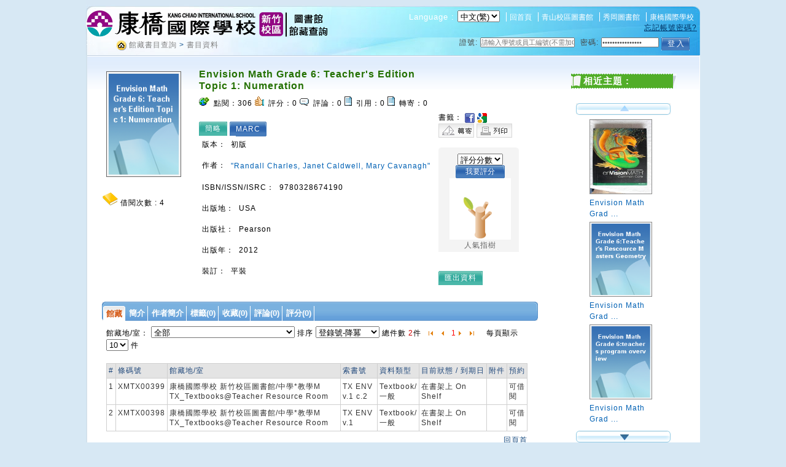

--- FILE ---
content_type: text/html;charset=UTF-8
request_url: https://hc-hylib.kcis.hc.edu.tw/webpac/bookDetail.do?id=18094
body_size: 60366
content:
























































<!DOCTYPE html PUBLIC "-//W3C//DTD XHTML 1.0 Transitional//EN" "http://www.w3.org/TR/xhtml1/DTD/xhtml1-transitional.dtd">
<html>
<head>

<meta http-equiv="Content-Type" content="text/html; charset=UTF-8" />
<meta name="Title"
	content="Envision Math Grade 6: Teacher s Edition Topic 1: Numeration" />
<meta name="description"
	content=" " />
<link rel="image_src" type="image/jpeg" href="https://hc-hylib.kcis.hc.edu.tw/webpac//modules/DefaultImage.jsp?[base64]" />

<meta property="og:type" content="article" />
<meta property="og:title"
	content="Envision Math Grade 6: Teacher s Edition Topic 1: Numeration" />

<meta property="og escription"
	content=" " />
<meta property="og:image" content="https://hc-hylib.kcis.hc.edu.tw/webpac//modules/DefaultImage.jsp?[base64]" />

<link rel="stylesheet" href="css/cssreset.css" type="text/css" />
<link rel="stylesheet" href="css/mycss.css" type="text/css" />
<link rel="stylesheet" type="text/css" href="css/pagination.css" />
<link rel="stylesheet" type="text/css" href="css/lightbox.css" />
<link rel="stylesheet" type="text/css" href="css/bookdetail.css" />










<link rel="stylesheet" type="text/css" href="/webpac/css/default.css"></link>
<link rel="stylesheet" type="text/css" href="/webpac/css/design.css"></link>
<link rel="stylesheet" type="text/css" href="/webpac/css/SpryTabbedPanels.css"></link>
<link rel="stylesheet" type="text/css" href="/webpac/css/thickbox.css" media="screen"></link> 
<link rel="stylesheet" type="text/css" media="all" href="/webpac/css/calendar-win2k-1.css"></link>
<link rel="stylesheet" type="text/css" media="all" href="/webpac/css/ui.datepicker.css"></link>
<link rel="stylesheet" type="text/css" href="/webpac/css/autocomplete.css"></link>
<link rel="stylesheet" type="text/css" href="/webpac/css/cssreset.css"></link>
<link rel="stylesheet" type="text/css" href="/webpac/css/ui.all.css"></link>
<link rel="stylesheet" type="text/css" href="/webpac/css/vkeyboard.css"></link>
<link rel="stylesheet" type="text/css" href="/webpac/css/bigrid.css"></link>
<link rel="stylesheet" type="text/css" href="/webpac/js/jquery_multiselect/jquery.multiSelect.css"></link>
<link rel="stylesheet" type="text/css" href="/webpac/css/placeholder/jquery.placeholder.css"></link>
<link rel="stylesheet" type="text/css" href="/webpac/css/nanoscroller.css"></link>
<link rel="stylesheet" type="text/css" href="/webpac/css/rcarousel.css"></link >










<script type="text/javascript" src="/webpac/js/jquery-latest.min.js"></script>
<script type="text/javascript" src="/webpac/js/jsmultilanguage.jsp"></script>
<script type="text/javascript" src="/webpac/js/jquery-ui-latest.js"></script>
<script type="text/javascript" src="/webpac/js/thickbox.js"></script> 
<script type="text/javascript" src="/webpac/js/jquery.copy.js"></script> 
<script type="text/javascript" src="/webpac/js/SpryTabbedPanels.js"></script>
<script type='text/javascript' src="/webpac/js/jquery.autocomplete.js"></script>
<script type='text/javascript' src="/webpac/js/calendar.js"></script>
<script type='text/javascript' src="/webpac/js/calendar-cn.js"></script>
<script type='text/javascript' src="/webpac/js/calendar-setup.js"></script>
<script type="text/javascript" src="/webpac/js/jquery.jcarousel.pack.js"></script>
<script type="text/javascript" src="/webpac/js/pagination.js"></script>
<script type="text/javascript" src="/webpac/js/swfobject.js"></script>
<script type="text/javascript" src="/webpac/js/validate.js"></script>
<script type="text/javascript" src="/webpac/js/ui.datepicker.js"></script>
<script type="text/javascript" src="/webpac/js/Map.js"></script>
<script type="text/javascript" src="/webpac/js/jquery.tablesorter.js"></script>
<script type="text/javascript" src="/webpac/js/jquery.tablesorter.pager.js"></script>
<script type="text/javascript" src="/webpac/js/jquery.flash.js"></script>
<script type="text/javascript" src="/webpac/js/vkeyboard.jsp"></script>
<script type="text/javascript" src="/webpac/js/bigrid.js"></script>
<script type="text/javascript" src="/webpac/js/swfobject.js"></script>
<script type="text/javascript" src="/webpac/js/jquery.autoheight.js"></script>
<script type="text/javascript" src="/webpac/js/jquery_multiselect/jquery.multiSelect1.js"></script>
<script type="text/javascript" src="/webpac/js/countDown.js"></script>
<script type="text/javascript" src="/webpac/js/jQuery.dPassword.min.js"></script>
<script type="text/javascript" src="/webpac/js/placeholder/jquery.placeholder.js"></script>
<script type="text/javascript" src="/webpac/js/jquery.nanoscroller.js"></script>
<script type="text/javascript" src="/webpac/js/jquery.imagemapster.js"></script>
<script type="text/javascript" src="/webpac/js/jquery.slides.min.js"></script>
<script type="text/javascript" src="/webpac/js/jquery.ui.rcarousel.js"></script>
<script type="text/javascript" src="/webpac/js/booksearchlist.js"></script>
<link rel="shortcut icon" href="https://hc-hylib.kcis.hc.edu.tw/webpac/images/favacon.ico"/>

<script type="text/javascript" src="/webpac/js/groupingpage.js"></script>
<script type="text/javascript" src="js/json3.js"></script>
<script type="text/javascript" src="js/bookdetail.js"></script>
<script type="text/javascript" src="js/favor.js"></script>
<script type="text/javascript"
	src="/webpac/js//jquery.expander.min.js"></script>


<script>
		window.onload = setFolderList;
	
		
	
		$(window).ready(function() {
			$(".readmore").expander({
                slicePoint: 200,
                expandSpeed:0,
                collapseSpeed:0, 
                expandText: '更多 »',
                userCollapseText: '« 更少'
            });
						
			
				displayDetailViewDetail();
			
			
			
				CirculationAjaxQuery();
			
			
			if($('#WP_SJReleaseListDiv').size()==1){				
				WP_SJReleaseListAjaxQuery();
			}
			
			
			holdListAjaxQuery();				
			
			
			$("#gholdListForAjaxDiv").html("");
			
			
	
			$(".accordion h5:first").addClass("active");
			$(".accordion p:not(:first)").hide();
	
			$(".accordion h5").click(function() {
				$(this).next("p").slideToggle("fast");
				$(this).toggleClass("active");
				$(this).siblings("h5").removeClass("active");
			});
	
			Groupinit1("allTag1", "#allTagpageC", "#allTagdataC");	//標籤(雲)
			Groupinit2("allTag1", "#allTagpageL", "#allTagdataL");	//標籤(清單)
			Groupinit3("collect", "#collectpage", "#collectdata");	//收藏
			Groupinit4("discuss", "#discusspage", "#discussdata");	//評論
			Groupinit5("commend", "#commendpage", "#commenddata");	//評分(推薦)
	
			$("#TabbedPanels1 li").click(function() {
				var curtab = $("#TabbedPanels1 li").index($(this));
				$.ajax({
						type:"post",
						url:"modules/setSession.do",
						data:{tagindex:curtab},
						cache:"false",
						success: function(response) {
							//alert(response)
						},
						error: function(){
							//alert("error");
						}
					});
			});	
			
			$(".borrowBtn").click(function(){					
				var hyreadtype = $(this).attr("hyreadtype");
				var lendWay = $(this).attr("lendWay");
				var ownerUnit = $(this).attr("ownerUnit");
				$.ajax({
					type:"post",
					url:"hyreadbridge.do",
					data:{method:"Borrow",brn:-1,lendway:lendWay,hyreadtype:hyreadtype,ownerUnit:ownerUnit},
					cache:"false",
					success: function(response) {
						if(response.status=="N"){
							if($.trim(response.data)!=""&&lendWay=="3"){
								window.open(response.data,"_ebook");
								return;
							}
							alert(response.msg);
						}else{
							if(confirm(response.msg)){
								location.href = "personalization/MyEbookLendList.jsp";
							}	
						}
					},
					error: function(){
					}
				});																
			});
			
			$(".tryBtn").click(function(){
				$.ajax({
					type:"post",
					url:"hyreadbridge.do",
					data:{method:"FreeRead",brn:-1},
					cache:"false",
					success: function(response) {
						if(response.status=="Y"){
							if($.trim(response.data)!=""){
								window.open(response.data,"_ebook");
								return;
							}							
						} 						
					},
					error: function(){
					}
				});			
			});
			
			$(".reserveBtn").click(function(){
				
				alert("請先登入");				
				 
				
			});     
			
			var i = 3;
			var m = 3;
			var $content = $("#myImagesSlideBox .scrollableDiv");
			var count = $content.find("a").length;

			$(".nextP").on("click", function() {
				var $scrollableDiv = $(this).siblings(".items").find(".scrollableDiv");
				if ( !$scrollableDiv.is(":animated")) {
					if (m < count) {
						m++;
						$scrollableDiv.animate({left: "-=37px"}, 10);
					}
				}
				return false;
			});

			$(".prevP").on("click", function() {
				var $scrollableDiv = $(this).siblings(".items").find(".scrollableDiv");
				if ( !$scrollableDiv.is(":animated")) {
					if (m > i) {
						m--;
						$scrollableDiv.animate({left: "+=37px"}, 10);
					}
				}
				return false;
			});

			$(".scrollableDiv a").on("click", function() {
				var src = $(this).find("img").attr("imgb");
				var bigimgSrc = $(this).find("img").attr("bigimg");
				var imgTxt    = $(this).find("img").attr("imgtxt");
				var imgLink   = $(this).find("img").attr("imglink");
				$(this).parents(".myImagesSlideBox").find(".myImgs").loadthumb({src:src}).attr("bigimg", bigimgSrc);
				
				var img = $(this).parents(".myImagesSlideBox").find(".myImgs");

				if (img.attr("width") == 0 || img.attr("width") == 28) {
					img.attr("src", "images/defaultBook_m.gif");
					img.fadeIn("slow");
				}
				
				
				if ($.trim(imgTxt).length == "" && $.trim(imgLink).length != "") {
					imgTxt = "點此連結";
				}
				if ($.trim(imgLink).length != "" && $.trim(imgTxt).length != "") {
					$(".myTxts").html("圖片來源: <a href='" + imgLink + "' title='" + imgTxt + "' target='_blank'>" + imgTxt + "</a>");
				} else {
					$(".myTxts").html("圖片來源: " + imgTxt);
				}
				if ($.trim(imgLink).length == "" && $.trim(imgTxt).length == "") {
					$(".myTxts").html("");
				}
				$(this).addClass("active").siblings().removeClass("active");
				return false;
			});
			$(".scrollableDiv a:nth-child(1)").trigger("click");

			if (count < 2) {
				//$("#scrollable").hide();
				$("#scrollable").html("");
			}		
		});	
	</script>
<title>康橋雙語學校圖書館 館藏查詢
</title>
</head>

<body>
	<div class="wrap">
		
		<script>
	//標籤
	var allTag1_json = 
	{"dataset":[]}

	//收藏
	var collect_json = 
	{"dataset":[]}

	//評論	
	var discuss_json = 
	{"dataset":[]}

	//評分(推薦)
	var commend_json =
	{"dataset":[]}



	function displayDetailViewDetail() {				
		$("#selectDetailViewDetail1,#selectDetailViewDetail2,#selectDetailViewDetail3,#detailViewDetail").show();
		$("#selectDetailViewMARC1,#selectDetailViewMARC2,#selectDetailViewMARC3,#detailViewMARC,#detailViewDetail2").hide();
		if($('#detailViewDetail').size()==1){
			if($('#detailViewDetailContent')!=null){
				if($("#detailViewDetailContent").find("IMG").size()==1){
					loadBookDetailAssdata(18094,'','detailViewDetailContent');
				}
			}
		}
	}
	
	function displayDetailViewDetail2() {  //按詳細
		$("#selectDetailViewDetail1,#selectDetailViewDetail3,#selectDetailViewMARC2,#detailViewDetail,#detailViewMARC").hide();
		$("#selectDetailViewDetail2,#selectDetailViewMARC1,#selectDetailViewMARC3,#detailViewDetail2").show();
		if($('#detailViewDetail2').size()==1){
			if($('#detailViewDetail2Content')!=null){
				if($("#detailViewDetail2Content").find("IMG").size()==1){
					loadBookDetailAssdata(18094,'Details','detailViewDetail2Content');
				}
			}
		}
	}
	
	function displayDetailViewMARC() {
		$("#selectDetailViewDetail1,#selectDetailViewDetail2,#selectDetailViewMARC3,#detailViewDetail,#detailViewDetail2").hide();
		$("#selectDetailViewDetail3,#selectDetailViewMARC1,#selectDetailViewMARC2,#detailViewMARC").show();
	}
	
	function holdListAjaxQuery(){
		
		if(document.getElementById('holdListLoading')!=null){
			document.getElementById('holdListLoading').innerHTML = '<img src="https://hc-hylib.kcis.hc.edu.tw/webpac/images//spinner.gif"></img>';
		}
			
		var selectHoldNumInPage = 10;
		if(document.getElementById('selectHoldNumInPage')!=null){
			selectHoldNumInPage = $('#selectHoldNumInPage').val();
		}
		
		var selectHoldPage = 1;
		if(document.getElementById('selectHoldPage')!=null){
			selectHoldPage = $('#selectHoldPage').html();
		}
		
		var startPage = 1;
		if(document.getElementById('startHoldPage')!=null){
			startPage = $('#startHoldPage').html();
		}
		
		var endPage = 5;
		if(document.getElementById('endHoldPage')!=null){
			endPage =  $('#endHoldPage').html();
		}
		
		
		var holdSortType = 'h.barcode-desc';
		if(document.getElementById('holdSortType')!=null){
			holdSortType = document.getElementById('holdSortType').value;
		}
		
		var loc = '';
		if(document.getElementById('keepSiteSelect')!=null){
			loc = document.getElementById('keepSiteSelect').value;
		}else{
			loc = '';
		}
		
		var condition = 'id=18094&LOC='+loc+'&execcode2=m&selectHoldNumInPage='+selectHoldNumInPage+'&selectHoldPage='+selectHoldPage+'&startHoldPage='+startPage+'&endHoldPage='+endPage+'&holdSort='+holdSortType;
		if($('#holdListForAjaxDiv')!=null){
			$.ajax({
				type:"post",
				url:"maintain/HoldListForBookDetailAjax.do",
				data:condition,
				cache:"false",
				success: function(response) {
					$('#holdListForAjaxDiv').html(response.toString());	
				},
				error: function(){
					//alert("error");
				}
			});	
		}
	}//function

	function gHoldlist(showtuple,nowpage){	
		var marcid = "null";
		if(marcid!=""){
			if($('#gholdListForAjaxDiv')!=null){
				$("#holdListLoading").html("<img src=\"images/spinner.gif\"/>");
				$.ajax({
					type:"post",
					url:"maintain/holdlistforipac.do",
					data:{marcid:marcid,showtuple:showtuple,nowpage:nowpage},
					cache:"false",
					dataType:"html",
					success: function(response) {	
						$('#gholdListForAjaxDiv').html(response);
					},
					error: function(){
						$("#holdListLoading").html("");
					}
				});	
			}	
		}else{
			$("#holdListLoading").html("");
		}
	}
	
	function CirculationAjaxQuery(){
		var condition = 'id=18094';
		if($('#circulationEm')!=null){
			$.ajax({
				type:"post",
				url:"maintain/CirculationForBookDetailAjax.do",
				data:condition,
				cache:"false",
				success: function(response) {
					//$('#circulationEm').html(response.toString()); 
					if(document.getElementById('circulationEm')!=null)
					document.getElementById('circulationEm').innerHTML=response.toString();
				},
				error: function(){
					//alert("error");
				}
			});	
		}
	}
	
	function loadQrCode(){
		var marc_id = 18094;
		var src="modules/QrCodeImg.jsp?id="+marc_id;
		$("<img/>").attr({src:src}).appendTo($("#qrCodeImg"));
		
		
		
	}
	
	function loadBookDetailAssdata(id,viewDetailType,divId){
		var condition ='';
		if(viewDetailType==''){
			condition = 'id='+id;
		}else{
			condition = 'id='+id+'&viewDetailType='+viewDetailType;
		}
		
		var div = $('#'+divId);
		if(div!=null){
			$.ajax({
				type:"get",
				url:"maintain/bookDetailAssdataAjax.do",
				data:condition,
				cache:"false",
				success: function(response) {
					div.html(response.toString());
					$.each(div.find(".readmore2"),function(){
						var self = $(this);
						self.expander({
			                slicePoint: self.attr("rel"),
			                expandSpeed:0,
			                collapseSpeed:0, 
			                expandText: '更多 »',
			                userCollapseText: '« 更少'
			            });						
					});
				},
				error: function(){															
				}
			});	
		}
	}

	//卷期Query
	function WP_SJReleaseListAjaxQuery(){
		
		var condition = 'id=18094';		
		
		if($('#YNum')!=null && typeof($('#YNum').val())!='undefined' && $('#YNum').val()!='')
			condition = condition+'&YNum='+$('#YNum').val();
		
		if($('#VNum')!=null && typeof($('#VNum').val())!='undefined' && $('#VNum').val()!='')
			condition = condition+'&VNum='+$('#VNum').val();
		
		if($('#NNum')!=null && typeof($('#NNum').val())!='undefined' && $('#NNum').val()!='')
			condition = condition+'&NNum='+$('#NNum').val();
		
		if($('#PNum')!=null && typeof($('#PNum').val())!='undefined' && $('#PNum').val()!='')
			condition = condition+'&PNum='+$('#PNum').val();
		
		if($('#releaseKeepsite')!=null && typeof($('#releaseKeepsite').val())!='undefined' && $('#releaseKeepsite').val()!='')
			condition = condition+'&releaseKeepsite='+$('#releaseKeepsite').val();
		
		if($('#selectNumInPage')!=null && typeof($('#selectNumInPage').val())!='undefined' && $('#selectNumInPage').val()!='')
			condition = condition+'&selectNumInPage='+$('#selectNumInPage').val();
		
		if($('#startYear')!=null && typeof($('#startYear').val())!='undefined' && $('#startYear').val()!='')
			condition = condition+'&startYear='+$('#startYear').val();
		
		if($('#endYear')!=null && typeof($('#endYear').val())!='undefined' && $('#endYear').val()!='')
			condition = condition+'&endYear='+$('#endYear').val();
		
		if($('#sortType')!=null && typeof($('#sortType').val())!='undefined' && $('#sortType').val()!='')
			condition = condition+'&sortType='+$('#sortType').val();
		
		if($('#selectPage')!=null && typeof($('#selectPage').val())!='undefined' && $('#selectPage').val()!='')
			condition = condition+'&selectPage='+$('#selectPage').val();
		
		if($('#startPage')!=null && typeof($('#startPage').val())!='undefined' && $('#startPage').val()!='')
			condition = condition+'&startPage='+$('#startPage').val();

		if($('#WP_SJReleaseListDiv').size()==1){
			$.ajax({
				type:"post",
				url:"modules/WPSJReleaseListAjaxPage.do",
				data:condition,
				cache:"false",
				success: function(response) {
					$('#journalListMsg').html('');
					$('#WP_SJReleaseListDiv').html(response.toString());
				},
				error: function(){
					//alert("error");
				}
			});	
		}
	}
	
</script>

		































<style>
.ac_loading {
	background: white url('images/jquery_autocomplete.gif') right center no-repeat;
}
</style>

<div id='header' class='header'>
	<h1>
		<a title="HyLib 整合性圖書館自動化系統" href="https://hc-hylib.kcis.hc.edu.tw/webpac/">
			<img src="https://hc-hylib.kcis.hc.edu.tw/webpac/images/logo.gif" alt="HyLib 整合性圖書館自動化系統" title="HyLib 整合性圖書館自動化系統" />
		</a>
	</h1>
	<a href="#" accesskey="U" class="accesskey" title="上方導覽區塊">:::</a>
	<div class='topnav'>
	<ul>  
		
		
		
				<li style='border-left:none'>
					<form method='post' style='display: inline'>
						<span>Language : </span>
						<select name='webpacLang' onchange='this.form.submit()'>
						
							<option value='zh_TW'  selected>中文(繁)</option>
						
							<option value='zh_CN' >中文(简)</option>
						
							<option value='en_US' >English</option>
						
						</select>
					</form>
				</li>
		  
				<li ><a href="/webpac/index.jsp" title="回首頁">回首頁</a></li>		
				
				<li ><a href="http://qslibrary.kcis.ntpc.edu.tw/"   target="_blank"  title="???zh_TW.webpac.webpacLang.webpac.header.LB???">青山校區圖書館</a></li>
				
				<li ><a href="http://www.kcbs.ntpc.edu.tw/highlib/"   target="_blank"  title="???zh_TW.webpac.webpacLang.webpac.header.HL???">秀岡圖書館</a></li>
		
				<li ><a href="http://www.kcis.ntpc.edu.tw/" target="_blank" title="康橋國際學校, 另開新窗">康橋國際學校</a></li>		
		
	</ul>
		
	
		<span class="logintitle"></span>
		<a href="forgetAuths.do" class="forgot" title="忘記帳號密碼?">忘記帳號密碼?</a>
	</div>
</div>


<script>
	var eventQueue = [];
	var eventParam = {};
	
	$(document).ready(function(){
		$(".RegisterBtn").click(function(){
			tb_show("網路辦證", "/webpac/personalization/memberlogin2.jsp?height=410&width=665&inlineId=preview_temp1&TB_iframe=1",false);
		});
		
	});
	(function($){
	var currFFZoom = 1;
    var currIEZoom = 100;
		$('#zoomin').on('click',function(){
			if ($.browser.mozilla){
				var step = 0.02;
				currFFZoom += step; 
				$('body').css('MozTransform','scale(' + currFFZoom + ')');
			} else {
				var step = 2;
				currIEZoom += step;
				$('body').css('zoom', ' ' + currIEZoom + '%');
			}
		});

		$('#zoomout').on('click',function(){
			if ($.browser.mozilla){
				var step = 0.02;
				currFFZoom -= step;                 
				$('body').css('MozTransform','scale(' + currFFZoom + ')');

			} else {
				var step = 2;
				currIEZoom -= step;
				$('body').css('zoom', ' ' + currIEZoom + '%');
			}
		});
	})($)
</script>

		














<div class="path">
	<a href="/webpac/index.jsp" title="回首頁"></a>
	
		
		<a href="/webpac/index.jsp">館藏書目查詢</a>
	
		&gt;
		<a href="">書目資料</a>
	
</div>

		
























<span class="personalbook">
<span class="login">

	
	<form name="memberlogin" method="post" action="/webpac/personalization/memberLoginAct.do" autocomplete="off">
		<input type="hidden" name="goVar" value="-1" />
		<input type="hidden" name="returnxItem" value="" />
		<label title="證號">證號:</label>
		<input name="account2" type="text" size="10" class="txt" placeholder="請輸入學號或員工編號(不需加C)" title="請輸入學號或員工編號(不需加C)" />
		<label title="密碼">密碼:</label>
		<input name="passwd2" type="password" id="au4a83" size="10" class="txt" placeholder="預設為身份證字號(開頭字母大寫)" alt="預設為身份證字號(開頭字母大寫)" title="預設為身份證字號(開頭字母大寫)" autocomplete="off"/>
		<input name="csrfToken" type="hidden" value="78CAC09C9672EEB75CCC9096696B124B">
		<input type="submit" value="登 入" class="btn" alt="登入" title="登 入">
		&nbsp;&nbsp;&nbsp;				
	</form>
	
</span>
</span>
<script>
	
		var min = $("input[name=account2]").width();
		var max = 150;
		var setwidth = "請輸入學號或員工編號(不需加C)".length*12;
		var inputwidth = 0;
		if(setwidth>min){
			inputwidth = setwidth>max?max:setwidth ;
		}else{
			inputwidth = min;
		}
		$("input[name=account2]").width(inputwidth);		
		$('input[placeholder]').placeholder();
		
		
		
		var au4a83 = $("#au4a83");
		au4a83.val("預設為身份證字號(開頭字母大寫)");
		$("input[name=account2],input[name=passwd2]").focus(function(){
			if($(this).attr("first")==null){
				$(this).val("");
				$(this).attr("first","N");
			}
		})
				
</script>


		<table class="layout">
			<!-- left bg start  -->
			<tr>
				<td class="leftbg">

					<div class="contentPage">
						<div class="mainCon">
							<table>
								<tr>
									<td>
										<div id="myImagesSlideBox" class="myImagesSlideBox">
											<div class="myImages">
												<img class="myImgs" width="140" height="170"
													style="cursor: default" />
											</div>
											<div class="myTxts"></div>
											
											<img src="images/libery.gif" title="圖書" />
											
											借閱次數
											: <em><span id="circulationEm"><img
													src="https://hc-hylib.kcis.hc.edu.tw/webpac/images//spinner.gif"></img>
											</span>
											</em>
											

											<div id="scrollable">
												<a class="prevP" href="#" title="上一張"></a>
												<div class="items">
													<div class="scrollableDiv">
														
														<a><img src="https://hc-hylib.kcis.hc.edu.tw/webpac//modules/DefaultImage.jsp?[base64]" imgb="https://hc-hylib.kcis.hc.edu.tw/webpac//modules/DefaultImage.jsp?[base64]"
															imgtxt=""
															imglink="" width="30" height="40" />
														</a>
														
													</div>
													<br clear="all" />
												</div>
												<a class="nextP" href="#" title="下一張"></a>
											</div>
										</div></td>

									<td class="mainconC">
										<h3>Envision Math Grade 6: Teacher's Edition Topic 1: Numeration</h3>
										<ul class="webFun">
											<li><img
												src="https://hc-hylib.kcis.hc.edu.tw/webpac/images/icon-click.gif" alt="" width="17"
												height="14" />
											點閱：<em>306</em>
											</li>
											
											<li><img
												src="https://hc-hylib.kcis.hc.edu.tw/webpac/images/icon-digg.gif" alt="" width="15"
												height="15" />
											評分：<em>0</em>
											</li>
											
											<li><img
												src="https://hc-hylib.kcis.hc.edu.tw/webpac/images/icon-comm.gif" alt="" width="15"
												height="12" />
											評論：<em>0</em>
											</li>
											
											<li><img
												src="https://hc-hylib.kcis.hc.edu.tw/webpac/images/icon-track.gif" alt="" width="12"
												height="15" />
											引用：<em>0</em>
											</li>
											
											<li><img
												src="https://hc-hylib.kcis.hc.edu.tw/webpac/images/icon-track.gif" alt="" width="12"
												height="15" />
											轉寄：<em>0</em>
											</li>
											
										</ul>
										<br />
									<br />  
										<div id="selectDetailViewMARC1" class="usebtnNotChoose"
											style="display:none">
											<a href="#" onclick="displayDetailViewDetail()"
												title="簡略">簡略
											</a>
										</div>
										<div id="selectDetailViewDetail1" class="usebtnChoose"
											style="display:">
											<a href="#"
												title="簡略">簡略
											</a>
										</div>   
										<div id="selectDetailViewDetail2" class="usebtnNotChoose"
											style="display:">
											<a href="#" onclick="displayDetailViewMARC()"
												title="MARC">MARC
											</a>
										</div>
										<div id="selectDetailViewMARC2" class="usebtnChoose"
											style="display:none">
											<a href="#"
												title="MARC">MARC
											</a>
										</div>   
										<div id="detailViewMARC" class="bookDetail"
											style="display:none">

											
											<table>
												<tr>
													<td>001</td>
													<td></td>
													<td>18094</td>
												</tr>
												
											<table>
												<tr>
													<td>005</td>
													<td></td>
													<td>20180720085216.0</td>
												</tr>
												
												<tr>
													<td>010</td>
													<td>&nbsp;&nbsp;
													</td>
													<td style="word-break: break-all; width: 500px">
														|a9780328674190|b平裝|d"NT$1,267 "
													</td>
												</tr>
												
												<tr>
													<td>100</td>
													<td>&nbsp;&nbsp;
													</td>
													<td style="word-break: break-all; width: 500px">
														|a
													</td>
												</tr>
												
												<tr>
													<td>200</td>
													<td>&nbsp;&nbsp;
													</td>
													<td style="word-break: break-all; width: 500px">
														|aEnvision Math Grade 6: Teacher's Edition Topic 1: Numeration
													</td>
												</tr>
												
												<tr>
													<td>205</td>
													<td>&nbsp;&nbsp;
													</td>
													<td style="word-break: break-all; width: 500px">
														|a初版
													</td>
												</tr>
												
												<tr>
													<td>210</td>
													<td>&nbsp;&nbsp;
													</td>
													<td style="word-break: break-all; width: 500px">
														|aUSA|cPearson|d2012
													</td>
												</tr>
												
												<tr>
													<td>700</td>
													<td>&nbsp;&nbsp;
													</td>
													<td style="word-break: break-all; width: 500px">
														|a"Randall Charles, Janet Caldwell, Mary Cavanagh"
													</td>
												</tr>
												
												<tr>
													<td>805</td>
													<td>&nbsp;&nbsp;
													</td>
													<td style="word-break: break-all; width: 500px">
														|aLX|bLMTE      |cXMTX00399|dENV|kc.2|lv.1|pTX|tKCL
													</td>
												</tr>
												
											</table>
											
										</div>  
										<div id="detailViewDetail" class="bookDetail"
											style="display:">
											<div id="detailViewDetailContent">
												<img width="180" height="100"
													src="images/read_data_loading.gif"></img>
											</div>
										</div> 
										<ul>
											
										</ul></td>
									<td class="mainconR">
										  

										<ul>
											<li><br />   書籤：  <a href="javascript:;" onclick="addFacebook()" title="Facebook">
													<img src="https://hc-hylib.kcis.hc.edu.tw/webpac/images/fb.gif" width="16" height="16"
													align="absmiddle" border="0" /> </a>  <a href="javascript:;"
												onclick="addGooglebook('9780328674190')"
												title="Google Book"> <img
													src="https://hc-hylib.kcis.hc.edu.tw/webpac/images/googlebook.gif" width="16"
													height="16" align="absmiddle" border="0" /> </a> 
											</li>
											<li>
												<!-- <a target="_blank" href="http://140.131.26.2/cgi-bin/spydus?PG_NAME=SEL&UMODE=DET&ULG=CHI&UCODE=BIG5&BR_FLAG=0&CP_PGNO=1&TP1=WEB.TI&SEARCH1=&S_KIND=B&PG_LINE=10&PAR.ID=SEL1476654234997&PG_NO=1&CHKNO=1107102&SR_BR="></a> -->
											</li>
										</ul>   <a
										href="javascript:tb_show('轉寄', 'forwardPage.do?height=340&width=500&inlineId=preview_temp1&id=18094&TB_iframe=1', false)">
											<img src="https://hc-hylib.kcis.hc.edu.tw/webpac/images/forwBtn.gif" alt="轉寄" title="轉寄"
											width="58" height="23" /> </a>  
										<a href="#" onclick="javascript:print()"><img
											src="https://hc-hylib.kcis.hc.edu.tw/webpac/images/printBtn.gif" alt="列印" title="列印"
											width="58" height="23" />
									</a>  
										<div class="treeDiv">
											
											<form method="post" name="digg"
												action="personalization/commendAddAct.do">
												<input type="hidden" name="id" value="18094" /> <select
													name='point'>
													<option value=''>
														評分分數
													</option>
													<option value='7'>7</option>
													<option value='6'>6</option>
													<option value='5'>5</option>
													<option value='4'>4</option>
													<option value='3'>3</option>
													<option value='2'>2</option>
													<option value='1'>1</option>
												</select>
												<div>
													<input type="submit"
														value="我要評分"
														class="webpacbtn" />
												</div>
												<img src='https://hc-hylib.kcis.hc.edu.tw/webpac/images/tree_0.gif'
													alt='第1級人氣樹(0)' title='第1級人氣樹(0)' width="100"
													height="100" /><br /> 人氣指樹
											</form>
											
										</div>      
										<div class="usebtnChoose">
											<a
												href="javascript:tb_show('匯出資料','booksExport.jsp?height=400&width=750&&books=18094&TB_iframe=false', true);">匯出資料
											</a>
										</div> 
										<div id="qrCodeImg"></div></td>
								</tr>
							</table>

							
							
							


							<!--  標籤內容 Start  -->
							
							<div class="allDetail">

								<div id="TabbedPanels1" class="TabbedPanels3">
									<ul class="TabbedPanelsTabGroup">
										
										
										<li class="TabbedPanelsTab"
											tabindex="0"
											title="館藏"
											rel="keepsite"><span>館藏
										</span>
										</li>
										
										
										
										
										<li class="TabbedPanelsTab"
											tabindex="1"
											title="簡介"
											rel="indexBook"><span>簡介
										</span>
										</li>
										
										<li class="TabbedPanelsTab"
											tabindex="2"
											title="作者簡介"
											rel="indexAuthor"><span>作者簡介
										</span>
										</li>
										
										
										
										
										<li class="TabbedPanelsTab" tabindex="4"
											title="標籤"
											rel="tag"><span>標籤(0)</span>
										</li>
										
										<li class="TabbedPanelsTab"
											tabindex="5"
											title="收藏"
											rel="collection"><span>收藏(0)</span>
										</li>
										
										<li class="TabbedPanelsTab"
											tabindex="6"
											title="評論"
											rel="discuss"><span>評論(0)</span>
										</li>
										
										<li class="TabbedPanelsTab"
											tabindex="7"
											title="評分"
											rel="point"><span>評分(0)</span>
										</li>
										
										
									</ul>
									<div class="TabbedPanelsContentGroup">
										
										
										
										<!--  標籤內容-館藏 Star  -->
										<div class="TabbedPanelsContent">
											
											<div id="holdListForAjaxDiv">
												<img src="https://hc-hylib.kcis.hc.edu.tw/webpac/images//spinner.gif"></img>
											</div>
											
										</div>
										<!--  標籤內容-館藏 End  -->
										

										<!--  標籤內容-卷期列表  -->
										
										<!--  標籤內容-卷期列表  -->
										

										
										<!--  標籤內容-內容簡介 Start  -->
										<div class="TabbedPanelsContent">
											<p class="readmore">
											
											 
											<div class="return">
												<a href="#">回頁首
												</a>
											</div>
										</div>
										<!--  標籤內容-內容簡介 End  -->
										
										
										<!--  標籤內容-作者簡介 Star  -->
										<div class="TabbedPanelsContent">
											<p class="readmore">
											 
											</p>
											<div class="return">
												<a href="#">回頁首
												</a>
											</div>
										</div>
										<!--  標籤內容-作者簡介 End  -->
										
										<!--  標籤內容-標籤 Star  -->
										<div class="TabbedPanelsContent">
											
											此功能為會員專屬功能請先登入
											<br /> <input type='button'
												value='登 入'
												title='登 入'
												class='webpacbtn'
												onclick="tb_show('讀者登入', 'personalization/memberLogin.do?rdurl=bookDetail.do%3Fid=18094&height=320&width=660&inlineId=preview_temp1', false)" />
											
										</div>
										<!--  標籤內容-標籤 End  -->
										
										<!--  標籤內容-收藏 Star  -->
										<div class="TabbedPanelsContent">
											
											此功能為會員專屬功能請先登入
											<br /> <input type='button'
												value='登 入'
												title='登 入'
												class='webpacbtn'
												onclick="tb_show('讀者登入', 'personalization/memberLogin.do?rdurl=bookDetail.do%3Fid=18094&height=320&width=660&inlineId=preview_temp1', false)" />
											
										</div>
										<!--  標籤內容-收藏 End  -->
										
										<!--  標籤內容-評論 Star  -->
										<div class="TabbedPanelsContent">
											
											此功能為會員專屬功能請先登入
											<br /> <input type='button'
												value='登 入'
												title='登 入'
												class='webpacbtn'
												onclick="tb_show('讀者登入', 'personalization/memberLogin.do?rdurl=bookDetail.do%3Fid=18094&height=320&width=660&inlineId=preview_temp1', false)" />
											
										</div>
										<!--  標籤內容-評論 End  -->
										
										<!--  標籤內容-評分 Star  -->
										<div class="TabbedPanelsContent">
											
											此功能為會員專屬功能請先登入
											<br /> <input type='button'
												value='登 入'
												title='登 入'
												class='webpacbtn'
												onclick="tb_show('讀者登入', 'personalization/memberLogin.do?rdurl=bookDetail.do%3Fid=18094&height=320&width=660&inlineId=preview_temp1', false)" />
											
										</div>
										<!--  標籤內容-評分 End  -->
										
									</div>
								</div>
							</div>
							<script language="javascript" type="text/javascript">
			var TabbedPanels1 = new Spry.Widget.TabbedPanels("TabbedPanels1");
			$().ready(function(){
				var key = ($("#TabbedPanels1 li").index($("#TabbedPanels1 li[rel=keepsite]")));
				if(key>-1){
					TabbedPanels1.showPanel(key);
				}
				
				
				
			});
		</script>
							<!--  標籤內容 End  -->
						</div>
					</div></td>
				<td class="rightbg">
					 

















<link rel="stylesheet" type="text/css" href="/webpac/css/jquery.jcarousel.css" />
<link rel="stylesheet" type="text/css" href="/webpac/css/skin2.css" />
</div>
<script type="text/javascript">

jQuery.easing['BounceEaseOut'] = function(p, t, b, c, d) {
	if ((t/=d) < (1/2.75)) {
		return c*(7.5625*t*t) + b;
	} else if (t < (2/2.75)) {
		return c*(7.5625*(t-=(1.5/2.75))*t + .75) + b;
	} else if (t < (2.5/2.75)) {
		return c*(7.5625*(t-=(2.25/2.75))*t + .9375) + b;
	} else {
		return c*(7.5625*(t-=(2.625/2.75))*t + .984375) + b;
	}
};

jQuery(document).ready(function() {
    jQuery('.jcarousel-skin2-tango').jcarousel({
		vertical: true,
        easing: 'BounceEaseOut',
		visible:3,
        animation: 1000,
		scroll:3
    });
});

</script>

<div class="otherintro">
<h2>相近主題 :</h2>
	<ul id="rightCarousel" class="jcarousel-skin2-tango">
		<li><a href='/webpac/bookDetail.do?id=18086'><img src='https://m.media-amazon.com/images/I/51E8usuz44L._SY445_SX342_.jpg' width='100px' height='120px' alt='Envision Math Grade 6 Common Core' title='Envision Math Grade 6 Common Core'/><p>Envision Math Grad ...</p></a></li><li><a href='/webpac/bookDetail.do?id=18088'><img src='https://hc-hylib.kcis.hc.edu.tw/webpac//modules/DefaultImage.jsp?[base64]' width='100px' height='120px' alt='Envision Math Grade 6:Teacher's Rescource Masters Geometry' title='Envision Math Grade 6:Teacher's Rescource Masters Geometry'/><p>Envision Math Grad ...</p></a></li><li><a href='/webpac/bookDetail.do?id=18089'><img src='https://hc-hylib.kcis.hc.edu.tw/webpac//modules/DefaultImage.jsp?[base64]' width='100px' height='120px' alt='Envision Math Grade 6:teachers program overview' title='Envision Math Grade 6:teachers program overview'/><p>Envision Math Grad ...</p></a></li><li><a href='/webpac/bookDetail.do?id=18090'><img src='https://m.media-amazon.com/images/I/51z2gX+9InL._SY445_SX342_.jpg' width='100px' height='120px' alt='Envision Math Grade 6: Teacher's Rescource Masters Number System, Vol. 2' title='Envision Math Grade 6: Teacher's Rescource Masters Number System, Vol. 2'/><p>Envision Math Grad ...</p></a></li><li><a href='/webpac/bookDetail.do?id=18091'><img src='https://hc-hylib.kcis.hc.edu.tw/webpac//modules/DefaultImage.jsp?[base64]' width='100px' height='120px' alt='Envision MathGrade 6: Teacher's Rescource Master Expressions and Equations' title='Envision MathGrade 6: Teacher's Rescource Master Expressions and Equations'/><p>Envision MathGrade ...</p></a></li><li><a href='/webpac/bookDetail.do?id=18092'><img src='https://m.media-amazon.com/images/I/51lMhleo0ZL._SX342_SY445_.jpg' width='100px' height='120px' alt='Envision Math Grade 6: Teacher's Rescource Master Ratios and Proportions' title='Envision Math Grade 6: Teacher's Rescource Master Ratios and Proportions'/><p>Envision Math Grad ...</p></a></li><li><a href='/webpac/bookDetail.do?id=18093'><img src='https://hc-hylib.kcis.hc.edu.tw/webpac//modules/DefaultImage.jsp?[base64]' width='100px' height='120px' alt='Envision MathGrade 6: Teacher's Rescource Master Statistics and Probability' title='Envision MathGrade 6: Teacher's Rescource Master Statistics and Probability'/><p>Envision MathGrade ...</p></a></li><li><a href='/webpac/bookDetail.do?id=18095'><img src='https://hc-hylib.kcis.hc.edu.tw/webpac//modules/DefaultImage.jsp?[base64]' width='100px' height='120px' alt='Envision Math Grade 6: Teacher's Edition Topic 2: Variables, Expressions & Properties' title='Envision Math Grade 6: Teacher's Edition Topic 2: Variables, Expressions & Properties'/><p>Envision Math Grad ...</p></a></li><li><a href='/webpac/bookDetail.do?id=18096'><img src='https://hc-hylib.kcis.hc.edu.tw/webpac//modules/DefaultImage.jsp?[base64]' width='100px' height='120px' alt='Envision MathGrade 6: Teacher's Edition Topic 3: Operations with Decimals' title='Envision MathGrade 6: Teacher's Edition Topic 3: Operations with Decimals'/><p>Envision MathGrade ...</p></a></li><li><a href='/webpac/bookDetail.do?id=18098'><img src='https://hc-hylib.kcis.hc.edu.tw/webpac//modules/DefaultImage.jsp?[base64]' width='100px' height='120px' alt='Envision Math Grade 6: Teacher's Edition Topic 5: Number and Fraction Concepts' title='Envision Math Grade 6: Teacher's Edition Topic 5: Number and Fraction Concepts'/><p>Envision Math Grad ...</p></a></li><li><a href='/webpac/bookDetail.do?id=18100'><img src='https://hc-hylib.kcis.hc.edu.tw/webpac//modules/DefaultImage.jsp?[base64]' width='100px' height='120px' alt='Envision Math Grade 6: Teacher's Edition Topic 7: Adding & Subtracting Fractions & Mixed Numbersn' title='Envision Math Grade 6: Teacher's Edition Topic 7: Adding & Subtracting Fractions & Mixed Numbersn'/><p>Envision Math Grad ...</p></a></li>
	</ul>
</div>


 
				</td>
			</tr>
			
			<tr>
				<td colspan="2">
					 
















<link rel="stylesheet" type="text/css" href="/webpac/css/jquery.jcarousel.css" />
<link rel="stylesheet" type="text/css" href="/webpac/css/skin.css" />
</div>


<script type="text/javascript">
jQuery.easing['BounceEaseOut'] = function(p, t, b, c, d) {
	if ((t/=d) < (1/2.75)) {
		return c*(7.5625*t*t) + b;
	} else if (t < (2/2.75)) {
		return c*(7.5625*(t-=(1.5/2.75))*t + .75) + b;
	} else if (t < (2.5/2.75)) {
		return c*(7.5625*(t-=(2.25/2.75))*t + .9375) + b;
	} else {
		return c*(7.5625*(t-=(2.625/2.75))*t + .984375) + b;
	}
};
jQuery(document).ready(function() {
    jQuery('.jcarousel-skin-tango').jcarousel({
        easing: 'BounceEaseOut',
		visible:7,
        animation: 1000,
		scroll:7
    });
});
</script>
<style type="text/css">
/**
 * Overwrite for having a carousel with dynamic width.
 */
.jcarousel-skin-tango .jcarousel-container-horizontal {
    width: 880px;
	height:180px;
}
.jcarousel-skin-tango .jcarousel-clip-horizontal {
    width: 880px;
	height:180px;
}
.jcarousel-skin-tango .jcarousel-item {
    width: 880px;
    height: 180px;
}
</style>

<div class="intro">
<h2>借這本書的人也借過下面這些書 :</h2>
	<ul id="mycarousel" class="jcarousel-skin-tango">
		<li><a href='bookDetail.do?id=4308'><img src='https://hc-hylib.kcis.hc.edu.tw/webpac//modules/DefaultImage.jsp?[base64]' width='120px' height='156px' alt='Fundamentals of English grammar [Student book]' title='Fundamentals of English grammar [Student book]'/><p>Fundamentals of English grammar [Student book]</p></a></li><li><a href='bookDetail.do?id=18086'><img src='https://m.media-amazon.com/images/I/51E8usuz44L._SY445_SX342_.jpg' width='120px' height='156px' alt='Envision Math Grade 6 Common Core' title='Envision Math Grade 6 Common Core'/><p>Envision Math Grade 6 Common Core</p></a></li><li><a href='bookDetail.do?id=18097'><img src='https://hc-hylib.kcis.hc.edu.tw/webpac//modules/DefaultImage.jsp?[base64]' width='120px' height='156px' alt='Envision Math Grade 6: Teacher's Edition Topic 4: Solving Equations, Teacher's Edition' title='Envision Math Grade 6: Teacher's Edition Topic 4: Solving Equations, Teacher's Edition'/><p>Envision Math Grade 6: Teacher's Edition Topic 4: Solving Equations, Teacher's Edition</p></a></li><li><a href='bookDetail.do?id=12615'><img src='https://m.media-amazon.com/images/I/51W8TunzsKL._SY445_SX342_.jpg' width='120px' height='156px' alt='Interactive science  : Earth science [Student text]' title='Interactive science  : Earth science [Student text]'/><p>Interactive science  : Earth science [Student text]</p></a></li><li><a href='bookDetail.do?id=18100'><img src='https://hc-hylib.kcis.hc.edu.tw/webpac//modules/DefaultImage.jsp?[base64]' width='120px' height='156px' alt='Envision Math Grade 6: Teacher's Edition Topic 7: Adding & Subtracting Fractions & Mixed Numbersn' title='Envision Math Grade 6: Teacher's Edition Topic 7: Adding & Subtracting Fractions & Mixed Numbersn'/><p>Envision Math Grade 6: Teacher's Edition Topic 7: Adding & Subtracting Fractions & Mixed Numbersn</p></a></li><li><a href='bookDetail.do?id=3725'><img src='https://hc-hylib.kcis.hc.edu.tw/webpac//modules/DefaultImage.jsp?[base64]' width='120px' height='156px' alt='The holt reader [Second Course]' title='The holt reader [Second Course]'/><p>The holt reader [Second Course]</p></a></li><li><a href='bookDetail.do?id=12607'><img src='https://cdnec.sanmin.com.tw/product_images/054/054761460.jpg' width='120px' height='156px' alt='Larson : Pre-Algebra Practice Workbook' title='Larson : Pre-Algebra Practice Workbook'/><p>Larson : Pre-Algebra Practice Workbook</p></a></li><li><a href='bookDetail.do?id=12614'><img src='https://hc-hylib.kcis.hc.edu.tw/HyLibMain/upload/webpacpic/##ph2ph4##' width='120px' height='156px' alt='Interactive science  : life science [Student text]' title='Interactive science  : life science [Student text]'/><p>Interactive science  : life science [Student text]</p></a></li><li><a href='bookDetail.do?id=4307'><img src='https://hc-hylib.kcis.hc.edu.tw/webpac//modules/DefaultImage.jsp?[base64]' width='120px' height='156px' alt='Basic English grammar [Student Book] with audio' title='Basic English grammar [Student Book] with audio'/><p>Basic English grammar [Student Book] with audio</p></a></li><li><a href='bookDetail.do?id=18098'><img src='https://hc-hylib.kcis.hc.edu.tw/webpac//modules/DefaultImage.jsp?[base64]' width='120px' height='156px' alt='Envision Math Grade 6: Teacher's Edition Topic 5: Number and Fraction Concepts' title='Envision Math Grade 6: Teacher's Edition Topic 5: Number and Fraction Concepts'/><p>Envision Math Grade 6: Teacher's Edition Topic 5: Number and Fraction Concepts</p></a></li><li><a href='bookDetail.do?id=18099'><img src='https://hc-hylib.kcis.hc.edu.tw/webpac//modules/DefaultImage.jsp?[base64]' width='120px' height='156px' alt='Envision Math Grade 6: Teacher's Edition Topic 6: Decimals, Fractions and Mixed Numbers' title='Envision Math Grade 6: Teacher's Edition Topic 6: Decimals, Fractions and Mixed Numbers'/><p>Envision Math Grade 6: Teacher's Edition Topic 6: Decimals, Fractions and Mixed Numbers</p></a></li><li><a href='bookDetail.do?id=18096'><img src='https://hc-hylib.kcis.hc.edu.tw/webpac//modules/DefaultImage.jsp?[base64]' width='120px' height='156px' alt='Envision MathGrade 6: Teacher's Edition Topic 3: Operations with Decimals' title='Envision MathGrade 6: Teacher's Edition Topic 3: Operations with Decimals'/><p>Envision MathGrade 6: Teacher's Edition Topic 3: Operations with Decimals</p></a></li><li><a href='bookDetail.do?id=3738'><img src='https://hc-hylib.kcis.hc.edu.tw/webpac//modules/DefaultImage.jsp?[base64]' width='120px' height='156px' alt='Fundamentals of English grammar teacher's guide' title='Fundamentals of English grammar teacher's guide'/><p>Fundamentals of English grammar teacher's guide</p></a></li><li><a href='bookDetail.do?id=18091'><img src='https://hc-hylib.kcis.hc.edu.tw/webpac//modules/DefaultImage.jsp?[base64]' width='120px' height='156px' alt='Envision MathGrade 6: Teacher's Rescource Master Expressions and Equations' title='Envision MathGrade 6: Teacher's Rescource Master Expressions and Equations'/><p>Envision MathGrade 6: Teacher's Rescource Master Expressions and Equations</p></a></li><li><a href='bookDetail.do?id=3713'><img src='https://hc-hylib.kcis.hc.edu.tw/webpac//modules/DefaultImage.jsp?[base64]' width='120px' height='156px' alt='The outsiders' title='The outsiders'/><p>The outsiders</p></a></li><li><a href='bookDetail.do?id=18315'><img src='https://hc-hylib.kcis.hc.edu.tw/webpac//modules/DefaultImage.jsp?[base64]' width='120px' height='156px' alt='Envision Math Grade 6: Teacher's Edition Topic 13: Solving Proportions' title='Envision Math Grade 6: Teacher's Edition Topic 13: Solving Proportions'/><p>Envision Math Grade 6: Teacher's Edition Topic 13: Solving Proportions</p></a></li><li><a href='bookDetail.do?id=18106'><img src='https://hc-hylib.kcis.hc.edu.tw/webpac//modules/DefaultImage.jsp?[base64]' width='120px' height='156px' alt='Envision MathGrade 6: Teacher's Edition Topic 10: Integers' title='Envision MathGrade 6: Teacher's Edition Topic 10: Integers'/><p>Envision MathGrade 6: Teacher's Edition Topic 10: Integers</p></a></li><li><a href='bookDetail.do?id=12627'><img src='https://m.media-amazon.com/images/I/51w5sgXLQHL._SX342_SY445_.jpg' width='120px' height='156px' alt='Interactive science  : Life science Teacher's Edition and Resource  Book 1' title='Interactive science  : Life science Teacher's Edition and Resource  Book 1'/><p>Interactive science  : Life science Teacher's Edition and Resource  Book 1</p></a></li><li><a href='bookDetail.do?id=18095'><img src='https://hc-hylib.kcis.hc.edu.tw/webpac//modules/DefaultImage.jsp?[base64]' width='120px' height='156px' alt='Envision Math Grade 6: Teacher's Edition Topic 2: Variables, Expressions & Properties' title='Envision Math Grade 6: Teacher's Edition Topic 2: Variables, Expressions & Properties'/><p>Envision Math Grade 6: Teacher's Edition Topic 2: Variables, Expressions & Properties</p></a></li><li><a href='bookDetail.do?id=3723'><img src='https://hc-hylib.kcis.hc.edu.tw/webpac//modules/DefaultImage.jsp?[base64]' width='120px' height='156px' alt='The holt reader [First Course]' title='The holt reader [First Course]'/><p>The holt reader [First Course]</p></a></li>
	</ul>
</div>

 
				</td>
			</tr>
			
		</table>
		












<div id="footer" class='footer'>
<div class="copyright">
	<table>
		<tr>  
			<td class="fLeft"></td>  
			<td class="fCenter">
				<p>
										
					新竹校區 ( 小學、國中 ) ：30065新竹市東區柴橋路95號 電話：(03)566-8229 傳真：(03)519-2222
				</p>
			</td>
			<td class="fRight"><br /></td>
		</tr>
	</table>
</div>



<script>
$().ready(function(){
	(function($){
		if(eventQueue!=null && eventQueue instanceof Array){
			if($.inArray("integratReserve", eventQueue)>-1&&eventParam.id!=null){				
				parent.tb_show("???zh_TW.webpac.reserve.placeHold???","IntegratHold.do?action=getReserveHold&marcid="+eventParam.id+"&height=520&width=660&inlineId=preview_temp1",false);
			}
		}		
	})($);
})
</script>





	</div>
	<input type="hidden" value="18094" id="brn" />
	<input type="hidden" value="null" id="obrn" />
</body>
</html>

<!-- [ma]!-->
<!-- 簡單設定碼hyLibCore.webpac.MarcDetail.MarcKindC -->
<!-- 詳細設定碼hyLibCore.webpac.MarcDetail.detail1 -->


--- FILE ---
content_type: text/html;charset=UTF-8
request_url: https://hc-hylib.kcis.hc.edu.tw/webpac/maintain/bookDetailAssdataAjax.do?id=18094
body_size: 1335
content:






























<table>
	<tr>
		<td style="word-break: keep-all; white-space: nowrap;">版本：</td>
		
		<td>初版</td>
		
	</tr>
</table>

<table>
	<tr>
		<td style="word-break: keep-all; white-space: nowrap;">作者：</td>
		
		<td><a href=bookSearchList.jsp?search_input=%22Randall+Charles%2C+Janet+Caldwell%2C+Mary+Cavanagh%22&search_field=PN&searchtype=0 target="_parent">"Randall Charles, Janet Caldwell, Mary Cavanagh"</a></td>
		
	</tr>
</table>

<table>
	<tr>
		<td style="word-break: keep-all; white-space: nowrap;">ISBN/ISSN/ISRC：</td>
		
		<td>9780328674190</td>
		
	</tr>
</table>

<table>
	<tr>
		<td style="word-break: keep-all; white-space: nowrap;">出版地：</td>
		
		<td>USA</td>
		
	</tr>
</table>

<table>
	<tr>
		<td style="word-break: keep-all; white-space: nowrap;">出版社：</td>
		
		<td>Pearson</td>
		
	</tr>
</table>

<table>
	<tr>
		<td style="word-break: keep-all; white-space: nowrap;">出版年：</td>
		
		<td>2012</td>
		
	</tr>
</table>

<table>
	<tr>
		<td style="word-break: keep-all; white-space: nowrap;">裝訂：</td>
		
		<td>平裝</td>
		
	</tr>
</table>


					


--- FILE ---
content_type: text/html;charset=UTF-8
request_url: https://hc-hylib.kcis.hc.edu.tw/webpac/maintain/HoldListForBookDetailAjax.do
body_size: 8025
content:






















	
		<div id="holdListLoading"></div>
		
		
								<span id="keepSiteSearchBlock">
								<label title="館藏地/室">館藏地/室：</label>
								<input type="hidden" name="op" value="and" />
								<input type="hidden" name="search_field" value="LOC" />
								<input type="hidden" name="searchsymbol" value="hyLibCore.webpac.search.eq_symbol" />
								<select name="search_input" id="keepSiteSelect" onchange="selectKeepSite()">
								<option value="all" >全部</option>
								 
										<option value="LXK">康橋國際學校 新竹校區幼兒園圖書室</option>
										 
										<option value="LX">康橋國際學校 新竹校區圖書館</option>
										
								</select>
								</span>
		
		排序 
		<select id="holdSortType" onChange="changeHoldListSortType()">
			
				<option value="" >請選擇...</option>
			
				<option value="h.status-asc" >館藏狀態-升冪</option>
			
				<option value="h.status-desc" >館藏狀態-降冪</option>
			
				<option value="h.barcode-asc" >登錄號-升冪</option>
			
				<option value="h.barcode-desc" selected='selected'>登錄號-降冪</option>
			
				<option value="c.collection_code desc,f.feature_code desc,class_no desc,author_no desc,description3 desc,description desc,description2-desc,description4-desc" >索書號-降冪</option>
			
				<option value="c.collection_code,f.feature_code,class_no,author_no,description3,description,description2-asc,description4-asc" >索書號-升冪</option>
			
		</select>
		總件數 <span id="holdListAllNum" class="red">2</span>件&nbsp;&nbsp;
		<img style="cursor:pointer" border="0" alt="上10頁" onclick="holdListMovePage('-',10)" src="images/backall.gif">&nbsp;&nbsp;
		<img style="cursor:pointer" border="0" onclick="holdListMovePage('-',1)" alt="上一頁" src="images/back01.gif">&nbsp;&nbsp; 			
		
				<a style="color:red">1</a>
			
		<img style="cursor:pointer" border="0" alt="下一頁" onclick="holdListMovePage('+',1)" src="images/next01.gif">&nbsp;&nbsp;
		<img style="cursor:pointer" border="0" alt="下10頁" onclick="holdListMovePage('+',10)" src="images/nextall.gif">&nbsp;&nbsp;&nbsp;&nbsp;			
		每頁顯示 
		<select name="selectNumInPage" id="selectHoldNumInPage" onchange="selectHoldListNumInPage();">
			<option value="10" selected='selected' >10</option>
			<option value="20"  >20</option>
			<option value="30"  >30</option>
			<option value="40"  >40</option>
		</select> 件 
		<span id="selectHoldPage" style="display:none;">1</span>
		<span id="startHoldPage" style="display:none;">1</span>
		<span id="endHoldPage" style="display:none;">5</span>
		<span id="allHoldPageNum" style="display:none;">1</span>
		<br></br>
		
		
		
								
								
					<table class="order"> 
						<tr>
							<th>#</th>
							
							<th>條碼號</th>
							
							<th>館藏地/室</th>
							
							<th>索書號</th>
							
							<th>資料類型</th>
							
							<th>目前狀態 / 到期日</th>
							
							<th>附件</th>
							
							
							<th rel="reserve">預約</th>
							
						</tr>
							
						<tr>
							<td>1</td>
							
							<td>XMTX00399</td>
							
							<td>康橋國際學校 新竹校區圖書館/中學*教學M TX_Textbooks@Teacher Resource Room</td>
							
							<td>TX ENV   v.1 c.2</td>
							
							<td>Textbook/一般</td>
							
							<td>在書架上 On Shelf</td>
							
							<td></td>
							
							
							<td rel="reserve">
							
								可借閱
					
							</td>
							
						</tr>
							
						<tr>
							<td>2</td>
							
							<td>XMTX00398</td>
							
							<td>康橋國際學校 新竹校區圖書館/中學*教學M TX_Textbooks@Teacher Resource Room</td>
							
							<td>TX ENV   v.1 </td>
							
							<td>Textbook/一般</td>
							
							<td>在書架上 On Shelf</td>
							
							<td></td>
							
							
							<td rel="reserve">
							
								可借閱
					
							</td>
							
						</tr>
							 
					</table>
				
					<div class="return"><a href="#">回頁首</a></div>
					
<script type="text/javascript">
function selectHoldListNumInPage(){
	document.getElementById('selectHoldPage').innerHTML = 1;
	document.getElementById('startHoldPage').innerHTML= 1;
	document.getElementById('endHoldPage').innerHTML= 5;
	holdListAjaxQuery();
}
function changeHoldListSortType(){
	holdListAjaxQuery();
}
function holdListMovePage(func,page){
	var allHoldPageNum = document.getElementById('allHoldPageNum').innerHTML;
	var startHoldPage = document.getElementById('startHoldPage').innerHTML;
	var endHoldPage = document.getElementById('endHoldPage').innerHTML; 
	var selectHoldPage = document.getElementById('selectHoldPage').innerHTML;
	
	var startHoldPageInt = parseInt(startHoldPage,10);
	var endHoldPageInt = parseInt(endHoldPage,10);
	
	if(func=='-'){
		if(parseInt(selectHoldPage,10) - page >0)
		{
			document.getElementById('selectHoldPage').innerHTML = parseInt(selectHoldPage,10) - page;
		}else{
			document.getElementById('selectHoldPage').innerHTML = 1;
		}
	}else if(func=='+'){
		if(parseInt(selectHoldPage,10) + page < parseInt(allHoldPageNum,10))
		{
			document.getElementById('selectHoldPage').innerHTML = parseInt(selectHoldPage,10) + page;
		}else{
			document.getElementById('selectHoldPage').innerHTML = allHoldPageNum;
		}
	}
	selectHoldListPage = document.getElementById('selectHoldPage').innerHTML; 
	var selectHoldListPageInt =  parseInt(selectHoldListPage,10);
    var allHoldPageNumInt = parseInt(allHoldPageNum,10);
	if(startHoldPage!=endHoldPage){
		
		if(selectHoldListPageInt<=startHoldPageInt){
			startHoldPageInt = selectHoldListPageInt;
			if(startHoldPageInt+4 >allHoldPageNumInt){
				endHoldPageInt = allHoldPageNumInt;
			}else{
				endHoldPageInt = startHoldPageInt+4;
			}
		}else if(selectHoldListPageInt>=endHoldPageInt){
			endHoldPageInt = selectHoldListPageInt;
			if(endHoldPageInt-4<1){
				startHoldPageInt = 1;
			}else{
				startHoldPageInt = endHoldPageInt-4;
			}
		}
		//alert("start="+startHoldPageInt+" end="+endHoldPageInt+" all="+allHoldPageNumInt);
		
		if(startHoldPageInt==selectHoldListPageInt && startHoldPageInt!=1){
			startHoldPageInt = startHoldPageInt -1;
			endHoldPageInt = endHoldPageInt -1;
		}else if(endHoldPageInt==selectHoldListPageInt && endHoldPageInt<allHoldPageNumInt){
			startHoldPageInt = startHoldPageInt +1;
			endHoldPageInt = endHoldPageInt +1;
		}
	}

	document.getElementById('startHoldPage').innerHTML= startHoldPageInt;
	document.getElementById('endHoldPage').innerHTML= endHoldPageInt;

	holdListAjaxQuery();
}
function selectHoldListPage(selectHoldListPage){
	var allHoldPageNum = document.getElementById('allHoldPageNum').innerHTML;
	var startHoldPage = document.getElementById('startHoldPage').innerHTML;
	var endHoldPage = document.getElementById('endHoldPage').innerHTML; 
	if(startHoldPage!=endHoldPage){
		if(startHoldPage==selectHoldListPage && startHoldPage!=1){
			startHoldPage = parseInt(startHoldPage,10) -1;
			endHoldPage = parseInt(endHoldPage,10) -1;
		}else if(endHoldPage==selectHoldListPage && endHoldPage!=allHoldPageNum){
			startHoldPage = parseInt(startHoldPage,10) +1;
			endHoldPage = parseInt(endHoldPage,10) +1;
		}
	}
	document.getElementById('startHoldPage').innerHTML = startHoldPage;
	document.getElementById('endHoldPage').innerHTML = endHoldPage;
	document.getElementById('selectHoldPage').innerHTML = selectHoldListPage;
	holdListAjaxQuery();
}
function selectKeepSite(){
	document.getElementById('selectHoldPage').innerHTML = 1;
	document.getElementById('startHoldPage').innerHTML= 1;
	document.getElementById('endHoldPage').innerHTML= 5;
	holdListAjaxQuery();
}
</script>
	


--- FILE ---
content_type: text/css
request_url: https://hc-hylib.kcis.hc.edu.tw/webpac/css/lightbox.css
body_size: 4558
content:
@charset "utf-8";
/* CSS Document */

.memberlogin {
    claer:both;
	padding:0 ;
	line-height:24px;
	font-size:13px;
	letter-spacing:2px;
}
.memberlogin table{
	margin:0 auto;
}
.memberlogin td{
	color:#222;
	vertical-align:top;
}
.memberlogin td p{
	padding:10px 0;
	color:#05397b;
	vertical-align:middle;
}
.help {
	margin:0 0 0 10px;
	color:#003399;
}
.help li{
	line-height:21px;
	color:#222;
	list-style-type:decimal; 
	margin-left:25px; 
}
.usebtn {
    display:inline-block;
	*display:inline;
	line-height:24px;
	height:24px;
	padding-left:10px;
    background:url(../images/loginBtn5.gif) no-repeat left top;
	vertical-align:top;
	margin:0 0 0 4px;
}
#TB_window .usebtn a {
	display:inline-block;
	line-height:24px;
	color:#fff;
	font-size:12px;
	letter-spacing:1px;
	padding-right:10px;
    background:url(../images/Btn4.gif) no-repeat right top;
}
#TB_window .usebtn a:hover {
    color:#fff;
}
#TB_window .usebtn a:visited {
    color:#fff;
}
.memberlogin .infologin {
	padding:0 0 0 42px;
	line-height:50px;
	color:#0d568e;
}
.memberlogin .txt {
    width:250px;
}
.apply {
    width:650px;
	border:0;
	border-collapse:collapse;
	margin:17px auto;
}
.apply_header {
    width:650px;
	height:110px;
	background:url(../images/apply_top.jpg) no-repeat;
}
.apply_middle {
	background:url(../images/apply_line.gif) repeat-y;
	padding: 0 45px 10px 45px;
	font-size:12px;
	line-height:21px;
	color:#333333;
	letter-spacing:1px;
	font-family: Arial, Helvetica, sans-serif;
}
.apply_middle select{
	margin-top:5px ;
}
.apply_middle p{
    color:#333333;
	margin:5px 0 ;
	clear:both;
}
.apply_middle p a{
    color:#006699;
}
.apply_middle p a:hover{
    text-decoration:underline;
}
.apply_bottom {
	background:url(../images/apply_bottom.gif) no-repeat;
	font-size:12px;
	color:#333;
	height:37px;
	font-family:Arial, Helvetica, sans-serif;
	padding: 15px 30px;
	text-align:center;
}
.apply .w02 {
	width:250px;
}
.apply_header img {
    position:realtive;
	margin-top:0;
	height:52px;
}
.apply .title {
    display:block;
	background:url(../images/apply_title.gif) no-repeat;
	width:187px;
	height:36px;
	text-align:center;
	line-height:30px;
	color:#fff;
	font-weight:bold;
	letter-spacing:2px;
	position:realtive;
	z-index:100;
	margin:0 0 0 420px;
	font-size:15px;		
}
.alllist {
    width:100%;
	border-collapse:collapse;
	border:1px solid #cfcfcf;
	margin:10px 0 ;
}
.alllist th {
    background-color:#e4e4e4;
	border-right:1px solid #cfcfcf;
    border-bottom:1px solid #cfcfcf;
    color:#20487b;
    font-size:12px;
    font-weight: normal;
    text-align:left;
    padding:2px 3px;
    word-break:keep-all;
    white-space:nowrap;   
}
.alllist td { 
    border-bottom:1px solid ##cfcfcf;
	line-height:18px;
	padding:5px 3px;
	border-right:1px solid #cfcfcf;
    border-bottom:1px solid #cfcfcf;
}
.result_item{
	_padding-bottom:5px;
	color: #333333;
	border-bottom: 1px solid #ccc;
	width:100%;
	font-family:Arial, Helvetica, sans-serif;
	letter-spacing:0.5;
	clear:both;
}
.result_item a{
	color: #20487b;
	line-height:27px;
}
.result_item a:hover{
    text-decoration:underline;
}
.result_item input {
    margin-right:5px;
}
.importmail {
    width:100%;
	border-collapse:collapse;
	margin:10px 0;
}
.importmail th{
    font-weight:normal;
	color:#20487b;
	text-align:right;
	padding:2px 0;
}
.importmail td{
	color:#333333;
	padding:2px 2px;
}
.red1{
	color: #E2351D;
	font-family: Verdana, sans-serif;
	padding:0 2px;
}
.buttomside {
    text-align:center;
	margin:10px 0 ;
}
.usebtn {
    display:inline-block;
	*display:inline;
	line-height:24px;
	height:24px;
	padding-left:10px;
    background:url(../images/loginBtn5.gif) no-repeat left top;
	vertical-align:top;
}
.usebtn a {
	display:inline-block;
	line-height:24px;
	color:#fff;
	font-size:12px;
	letter-spacing:1px;
	padding-right:10px;
    background:url(../images/Btn4.gif) no-repeat right top;
}
.info h2{
    font-weight:bold;
	font-size:13px;
	color:#333333;
}
.info {
	margin:10px 0 ;
}
.nobollow {
    font-size:13px;
	letter-spacing:1px;
	font-weight:bold;
	color: #062f79;
	line-height:16px;
	padding-left:25px;
	margin:15px auto 30px auto;
	width:17%;
	background:url(../images/condition.gif) no-repeat left top;
}
.blue {
    color:#0066CC;
}

--- FILE ---
content_type: text/css
request_url: https://hc-hylib.kcis.hc.edu.tw/webpac/css/design.css
body_size: 111651
content:
@charset "utf-8";

/*------------------------------*/
/*--Design Setting Start--*/

/*--layout design--*/


	

html, body{
	background:#D7E8F4;
	font-size:13px;
	letter-spacing:1px;
	_text-align:center;
}

.wrap {
	width: 1000px;
	position: relative;
	text-align:left;
	margin: 0 auto;
	background: url(../images/bodybg.gif) repeat-y top left;
}
a {text-decoration:none;}

.header {
	background: url(../images/header_bg2.jpg) no-repeat top left;
}
.header h1 {
    padding:16px 0 0 0;
}
/*--top menu start--*/
.topnav {
    position:absolute;
	z-index:100;
	width:px;
	text-align:right;
	right:5px;
	top:17px;
}
.topnav ul{
   /* float:right;
	margin:-54px 0 0 0;
	_margin:-62px 0 0 0;*/
}
.topnav li{
    display:inline;
	border-left:1px solid #fff;
	padding:0 5px 0 5px;
}
.topnav li a{
    font-size:12px;
	font-family:Arial, Helvetica, sans-serif;
	color:#fff;
	letter-spacing:0;
}
.topnav li a:hover{
	color:#F1E414;
}
.topnav li span{
	color:#fff;
}
.top .menu {
	padding-top: 1px;
	background:url(../images/menu-bg.gif) repeat-x;
}

.top .menu ul{
	margin:10px 0 0 10px;
	padding:0;
}
.top .menu li{
	display:inline;
	margin:0 -2px 0 0;
	padding:3px 20px 0 20px;
	font-size:15px;
	font-weight:bold;
	border-right:1px solid #A9A9A9;
}

.top .menu a{
	display:inline;
	margin:0;
	padding:0;
	text-align:left;
	color:#322020;
	text-decoration:none;
}

.top .menu a:hover{
	color:#7B5C06;
}

.top .menu a img{
	border:none;
}
.path {
    display:block;
    font-size:12px;
	letter-spacing:1px;
	width:435px;
	float:left;
	height:25px;
	text-align:left;
	color:#0F4F8B;
	padding:4px 0 0 70px;
	background:url(../images/header_bg2_1.jpg) no-repeat left top;
}
.path form {
    display:inline;
}
.path a{
    color:#818181;
	text-decoration:none;
}
.path a:hover{
    text-decoration:underline;
}
.path img{
    margin-right:7px;
}
.personalbook {
    text-align:right;
}
.personalbook .login {
    float:right;
	margin-top:0;
	display:block;
	width:495px;
	height:29px;
	text-align:right;
	background:url(../images/header_bg2_1.jpg) no-repeat right top;
	
}
.logintitle {
	display:inline-block;
	padding:3px 0 0 0;
	}
.forgot {
	font-size:12px;
	color: #036;
	text-decoration:underline;
	
}
.personalbook .login .application{
    position:absolute;
	top:-17px;
	right:120px;
	text-decoration:underline;
	
}

/*--top menu end--*/

.layout {
    vertical-align: top;
	width: 1000px;
	height:px;
	margin: 0 auto;
	background:url(../images/path_bg2.gif) no-repeat center top;
}

.layout .leftbg {
	vertical-align: top;	
}

.layout .center {
	vertical-align: top;
	padding-top:10px;
}

.layout .rightbg {
	vertical-align: top;
	padding:0px;
}

/*--center 2-column--*/
.newbook {
   margin:15px 0 0 0;
}
.layout .center .leftblock, .layout .center .rightblock{
	
}

.layout .center .rightblock .more{
	margin:-35px 0 0 280px;
}

.layout .center .rightblock .more img{
	border:none;
}
.layout .conTopright img {
	/*background:url(../images/left-bg_line.gif) repeat-y left top;*/
	margin:7px 6px 4px 0;
	float:left;
}
.layout .rightbg .conTopright img {
	/*background:url(../images/left-bg_line.gif) repeat-y left top;*/
	margin:25px 6px 4px 0;
	float:none;
}
.layout .tagCloud{
	width:px;
	padding:5px 0;
	overflow:;
    text-align:left;
	margin:0 8px 0 8px;
	/*background:url(../images/left-bg_line.gif) repeat-y left top;*/
}
.layout .tagCloud ul{
	padding:0 8px;
}
.layout .tagCloud h3{
	font-size: 16px;
}
.layout .tagCloud li, .tagDiv li{
	display: inline;
	word-break:break-all;
	padding:0 5px 0 0;
}

.layout .tagCloud li a, .tagDiv li a{
	white-space:pre-line;
	text-decoration:none;
}

.layout .tagCloud li a:hover, .tagDiv li a:hover{
	text-decoration:underline;
}

.tagDiv{
	width:88%;
	margin:0;
	padding:30px;
	border:8px solid #CCC;
}
/*--center 2-column--*/

/*--flash start--*/
.layout .center .conCenter{
	margin:0 0 0 0;
	text-align:left;
}
.bookintro2 {
    float:right;
	margin-top:-32px;
	margin-right:5px;
}



.scrollFlash {
	background: url(../images/flasgbg.gif)  no-repeat;
	margin-left:10px;
}

.layout .center .InputTXT {
	background: url(../images/menubg.gif) repeat-x left top;
	border:1px solid #999;
	padding: 2px;
	color: #666;
	font-size: 12px;
}
/*--flash end--*/

/*--forward start--*/
.layout .center .forwardForm {
	margin:0;
	padding:0;
	padding-bottom:2px;
	background: #FFF;
	margin: -14px 4px 0 4px;
}
.layout .center .forwardForm  h2{
	font-size: 22px;
	color: #3399FF;
	background-image: url(../images/eicon.gif);
	background-repeat: no-repeat;
	background-position: left top;
	margin-top: 20px;
	padding-left: 48px;
	padding-top: 10px;
	padding-bottom: 10px;
}
.layout .center .forwardForm label {
	font-size: 12px;
}
.layout .center .forwardForm form {
	margin: 10px;
}
.layout .center .forwardForm caption {
	background: #DDD;
	font-size: 15px;
	color: #666;
	padding: 6px;
}
.layout .center .forwardForm table {
	background: #EEE;
}
.layout .center .forwardForm td {
	padding: 6px;
	border-bottom: 1px dotted #999;
}
.layout .center .forwardForm th {
	text-align: right;
	padding: 6px;
	font-weight: normal;
	border-bottom: 1px dotted #999;
}
/*--forward end--*/
/*--hot news headline start--*/
.layout .center .headline {
	margin:0;
	padding:0;
	padding-bottom:2px;
	margin-left: 10px;
	text-align:left;
}
.layout .center .headline  h2{
	background-image: url(../images/board.gif);
	background-repeat: no-repeat;
	background-position: left top;
	margin-top: 20px;
	padding-left: 48px;
	padding-top: 10px;
	padding-bottom: 30px;

}
.layout .center .headline  .body{
	margin:3px;
	padding:0;
}
.layout .center .headline  .body .date{
	color:#FF7E00;
	background:url(../images/menu-bg3.gif) no-repeat top left;
	padding-left: 12px;
}
.layout .center .headline  .body h3{
	margin:0;
	padding:0;
	font-size:12px;
	line-height:22px;
	font-weight:normal;
}
.layout .center .headline  .body h3 a{
	color:#3399FF;
	text-decoration:none;
	background:url(../images/anchoM.gif) no-repeat top left;
	padding:2px 22px 2px 12px;		
}
.layout .center .headline  .body h3 a:hover{
	text-decoration:underline;		
}
/*--hot news  headline end--*/

/*--board start--*/
.layout .center .board {
	margin:0 0 0 10px;
}

.layout .center .board h2 {
	width: 130px;
	height: 34px;
	background: url(../images/board.gif) no-repeat;
}

.layout .center .board ul {
	margin:0 0 15px 30px;
	padding:0;
}

.layout .center .board li {
	margin:0;
	padding:0;
	list-style-type:decimal;
	color:#999;
	font-size:12px;
	line-height:22px;
}

.layout .center .board li span {
	color:#3399FF;
	font-style:normal;
	font-size:12px;
	border:1px solid #999;
	border-width: 0 0 0 1px;
	padding-left:10px;
}

.layout .center .board li a {
	color:#666;
	font-size:12px;
	text-decoration:none;
	padding-right:10px;
}

.layout .center .board li a:hover {
	text-decoration:underline;
}
/*--board end--*/

/*--login ap block start--*/
.conTopleft01 {
	/*background:url(../images/flash_bg.gif) no-repeat left bottom;*/
	margin:0 0 0 15px;
	padding-bottom:10px;
}
.conTopleft  {
    margin:25px 0 0 0;
}
.conTopleft  td{
    font-size:13px;
}
.conTopleft .hotlist  {
	text-align:left;
	width:628px;
	*margin-bottom:0;
}
.conTopleft .hotlist table {
    border-collapse:collapse;
	margin:0;
}
.conTopleft .hotlist .boxall {
	margin:10px 0 0 30px;
}
.conTopleft .hotlist img {
	display:inline-block;
}
.hotlist a {
	color:#20487b;
	font-size:13px;
}
.hotlist a:hover {
	text-decoration:underline;
	color:#ad0000;
}
.conTopleft .hotlist .boxall .box1 {
	dispaly:block;
	position:absolute;
	top:230px;
	z-index:2;
	width:90px;
	height:120px;
	text-align:center;
	font-size:13px;
	font-weight:bold;
	letter-spacing:1px;
	padding:0 13px;
}
.conTopleft .hotlist .viewer {
    float:left;
	padding-right:5px;
	background:#bfdff5;
	border:1px solid #c0cfe0;
	width:120px;
}
.conTopleft .hotlist .viewer4 {
    float:left;
	padding-right:5px;
	background:#bfdff5;
	border:1px solid #c0cfe0;
	width:120px;
}
.conTopleft .hotlist .viewer h2 {
    font-size:13px;
	text-align:left;
	font-weight:bold;
	color:#003399;
	letter-spacing:1px;
	line-height:24px;
	padding:0 10px 0 0px;
	padding:5px 10px 0 0px\9;
	*padding:5px 10px 0 0px;
	margin:0 10px;
	background:url(../images/viewer.gif) no-repeat right center;
}
.conTopleft .hotlist .viewer4 h2 {
    font-size:13px;
	text-align:left;
	font-weight: normal;
	color:#003399;
	letter-spacing:1px;
	line-height:24px;
	padding:0 10px 0 0px;
	padding:5px 10px 0 0px\9;
	*padding:5px 10px 0 0px;
	margin:0 10px;
	background:url(../images/viewer2.gif) no-repeat right center;
}
.conTopleft .hotlist .viewer ul {
	padding:5px 5px 5px 10px;
}
.conTopleft .hotlist .viewer li {
    display:block;
	line-height:30px;
	letter-spacing:2px;
	padding:0 10px;
	border-bottom:1px solid #bfdff5;
}
.conTopleft .hotlist .viewer2 {
    float:left;
	padding-right:5px;
	background:#c3f0ca;
	border:1px solid #a9e0c5;
	width:120px;
}
.conTopleft .hotlist .viewer2 select {
	margin:0 0 5px 10px;
	width:110px;
}

.conTopleft .hotlist .viewer2 h2 {
    font-size:13px;
	text-align:left;
	font-weight:bold;
	color:#003399;
	letter-spacing:1px;
	line-height:24px;
	padding:0 10px 0 0px;
	padding:5px 10px 0 0px\9;
	*padding:5px 10px 0 0px;
	margin:0 10px;
}
.conTopleft .hotlist .viewer3 {
    float:left;
	padding-right:5px;
	background:#f3f7af;
	border:1px solid #dde37e;
	width:120px;
}
.conTopleft .hotlist .viewer3 select {
	margin:0 0 5px 10px;
	width:110px;
}

.conTopleft .hotlist .viewer3 h2 {
    font-size:13px;
	text-align:left;
	font-weight:bold;
	color:#003399;
	letter-spacing:1px;
	line-height:24px;
	padding:0 10px 0 0px;
	padding:5px 10px 0 0px\9;
	*padding:5px 10px 0 0px;
	margin:0 10px;
}
.conTopleft .hotlist .boxall li {
    float:left;
	display:block;
	width:122px;
	height:120px;
}
.conTopleft .hotlist .boxall a:hover {
    color:#890a0a;
}
.conTopleft .hotlist .boxall .box2 {
	dispaly:block;
	position:absolute;
	top:350px;
	z-index:2;
	width:90px;
	height:120px;
	text-align:center;
	font-size:13px;
	font-weight:bold;
	letter-spacing:1px;
	padding:0 13px;
}
.conTopleft .hotlist .boxall .box3 {
	dispaly:block;
	position:absolute;
	top:470px;
	z-index:2;
	width:90px;
	height:120px;
	text-align:center;
	font-size:13px;
	font-weight:bold;
	letter-spacing:1px;
	padding:0 13px;
}
.conTopleft .hotlist .boxall em {
	font-size:12px;
	display:block;
}
.conTopleft .hotlist .txt{
	width:380px;
}
.conTopleft .btn{
	background:url(../images/loginBtn.gif) no-repeat left top;
    border:0;
	width:46px;
	height:21px;
	text-align:center;
	line-height:24px;
	color:#fff;
	cursor:pointer;
	margin-right:10px;
}
.login  {
    padding:0 0 0 0;
	text-align:left;
	font-size:12px;
	letter-spacing:1px;
	color:#444444;
	font-family: Arial, Helvetica, sans-serif;
}
.login  a{
	color:#222;
	padding-right:8px;
}
.login  a:hover{
	text-decoration:underline;
}

.login  .txt {
	font-size:11px;
	color:#555;
    width:90px;
}
.login  label {
	color:#444;
	font-size:12px;
	margin-left:5px;
	display:inline;
}

.login  .btn {
    background:url(../images/loginBtn.gif) no-repeat left top;
    border:0;
	width:47px;
	letter-spacing:0;
	height:21px;
	text-align:center;
	line-height:21px;
	color:#fff;
	cursor:pointer;
	margin-top:0px;
}

.login  .otherBtn ul {
	padding:0;
	margin:0;
}	

.login  .otherBtn li {
	display:inline;
}

.login  .otherBtn li a {
	color:#FFFFFF;
	text-decoration:none;
	font-size:12px;
	background:url(../images/anchoM.gif) no-repeat 0 0;
	padding-left:15px;
}

.login  .otherBtn li a:hover {
	text-decoration:underline;
}


.layout .rightbg .login .personal {
	margin:10px;
}

.layout .rightbg .login .personal em {
	color:#FFFFFF;
	font-size:12px;
	font-style:normal;
	vertical-align:top;
	margin:0 0 0 10px;
}

.layout .rightbg .login .personal table td {
	background-color:#37494E;
	text-align:center;
	vertical-align:middle;
}

.layout .rightbg .login .personal table {
	width:300px;
	height:95px;
}

.layout .rightbg .login .personal table td img {
	width:70px;
	height:70px;
}

.layout .rightbg .login .personal table td a {
	color:#FFFFFF;
	font-size:12px;
	text-decoration:none;
}

.layout .rightbg .login .personal table td a:hover {
	text-decoration:underline;
}

.layout .rightbg .login .personal table td .fav {
	background:url(../images/fav.gif) no-repeat 0 0;
	padding-left:25px;
}

.layout .rightbg .login .personal table td .tag {
	background:url(../images/tag.gif) no-repeat 0 0;
	padding-left:25px;
}

.layout .rightbg .login .personal table td .com {
	background:url(../images/com.gif) no-repeat 0 0;
	padding-left:25px;
}

.layout .rightbg .login .personal table td .digg {
	background:url(../images/digg.gif) no-repeat 0 0;
	padding-left:25px;
}
/*--login ap block end--*/

/*--hot start--*/
.layout .rightbg .hot {
	height:auto;
	width:331px;
	margin:0 0 5px 0;
	padding-bottom:0px;
	/*background:url(../images/rightbg.gif) no-repeat left bottom;*/
}
.layout .rightbg .hot img {
	display:block;
	margin:10px 0 5px 0;
}
.layout .rightbg .hot .more {
	display:inline-block;
	margin:-25px 10px 0 0;
}

.hot .more {
	display:inline-block;
	float:right;
}

.rightbg .hot .more img {
	border:none;
}

.rightbg .hot .hotlist {
	margin:2px;
	padding:2px ;
}
.rightbg .hot .hotlist table{
    border-collapse:collapse;
	width:100%;
}
.rightbg .hot .hotlist td {
    font-size:12px;
	vertical-align: top;
	text-align:left;
	border-bottom:2px solid #dae7f3;
}

.rightbg .hot .hotlist td img {
	width: 55px;
	height: 79px;
	margin:0 6px 6px 0;
	border: 1px solid #999;
}

.rightbg .hot .hotlist h3 {
    text-align:left;
	font-weight:normal;
}

.rightbg .hot .hotlist h3 a {
    font-size:11px;
	color:#003363;
	line-height:16px;
	font-family:Arial, Helvetica, sans-serif;
	text-decoration:none;
}

.rightbg .hot .hotlist h3 a:hover {
	text-decoration:underline;
}

.rightbg .hot p {
	font-size: 12px;
	color: #777;
	text-align:left;
	padding: 0;
}


/*--hot end--*/

/*--sp cp start--*/
.layout .center .searchPage, .contentPage, .cpStandard {
	
}

.cpStandard {
	width: 100%;
}

.layout .center .searchList em, , .mainCon .mainconC em {
	color: #FF0000;
	font-style: normal;
	font-size: 12px;
}

.mainCon .mainconC .webFun, .userConall ul {
	margin: 0;
	padding: 0;
	display: inline;
}

.mainCon .mainconC .webFun li, .userConall li {
	display:inline;
	font-size: 12px;
}

.mainCon .mainconC .webFun img {
	padding-right: 3px;
}

.layout .center .rightConall {
	width:259px;
	float:left;
	margin:5px 4px 0 0;
	padding:0;
	_margin-right: 2px;
	background:#FFF;
}

.layout .center .searchList, .mainCon {
	width:715px;
	float:left;
	margin:5px 0 0 4px;
	padding:8px 0 0 10px;
	_margin-left: 2px;
	_width:725px;
	font-size: 12px;
	/*background:#FFFFFF url(../images/borderLU.gif) no-repeat top left;*/
}
.myImages {
    margin:0 15px 0 0;
}
.myImages img{
   
}
.empty {
	clear:both;
	margin:0;
	padding:0;
}

.star {
	display:inline;
}
.contentPage .mainCon {
    margin-left:8px;
}
.contentPage .mainCon td {
	vertical-align: top;
}

.contentPage .mainCon h3 {
	color:#237000;
	font-size:16px;
	padding-bottom:8px;
	font-weight:bold;
}

.contentPage .mainCon h3 a {
	color:#77432D;
	font-size:16px;
	text-decoration:none;
}

.contentPage .mainCon h3 a:hover {
	text-decoration:underline;
}

.contentPage .mainCon .mainconL {
	padding-right:15px;
	font-size:12px;
	color:#333;
	line-height:24px;
}
.contentPage .mainCon .mainconL em{
	padding-right:15px;
	font-size:12px;
	color:#B6290D;
	line-height:24px;
}

.contentPage .mainCon .mainconL a {
	color:#684B38;
	line-height:16px;
}
.contentPage .mainCon .mainconL a:hover {
	text-decoration:underline; 
}
.contentPage .mainCon .mainconL img {
	width:120px;
	height:170px;
	border:1px solid #666;
}

.contentPage .mainCon .mainconC .bookDetail {
	margin:0;
	padding:0;
	list-style-type:none;
	font-size:12px;
}

.contentPage .mainCon .mainconC .bookDetail a {
	color:#0061b4;
	text-decoration:none;
	line-height:21px;
}
.bookDetail li {
	line-height:21px;
	font-family: Arial, Helvetica, sans-serif; 
	letter-spacing:1px;
}
.contentPage .mainCon .mainconC .bookDetail a:hover {
	text-decoration:underline;
}

.contentPage .mainCon table{
	margin:0px 0 5px 0;
}

.mainconC {
	width:60%;
}

.mainconR {
	width:20%;
	padding:55px 10px 0 0;
	
}
.mainconR ul{
	white-space:nowrap;
	float:left;
	width:150px;
	}
.mainconR img {
	border:none;
	margin:0 ;
}
.webpacbtn {
	height:21px;
	cursor:pointer;
	border:0;
	width:80px; 	
	background: url(../images/Btn2.gif) no-repeat left top; 
	color:#fff;
	text-align:center;
	line-height:21px;
	font-size:12px;
}
.mainconR .treeDiv {
	color:#666;
	font-size:12px;
	background:url(../images/treeBg.gif) no-repeat top left;
	width:135px;
	height:160px;
	padding-top:10px;
	margin-top:10px;
	margin-bottom:30px;
	text-align:center;
}

.mainconR .treeDiv p {
	margin:0;
	padding:5px 0 10px 0;
}

.mainconR .treeDiv em {
	color:#FF0000;
	font-style:normal;
	font-weight:bold;
	padding:0 5px 0 5px;
}

.booklistDiv {
	text-align:center;
	margin-top:30px;
}

.booklistDiv img {
	width:90px;
	height:126px;
	border:5px solid #CCC;
}

.booklistDiv h6 {
	font-weight:normal;
	padding:0;
	margin:0;
	padding-top:8px;
}

.booklistDiv a {
	color:#336699;
	font-size:12px;
	text-decoration:none;
}

.booklistDiv a:hover {
	text-decoration:underline;
}

.layout .center .rightCon_1 {
	padding:10px 0 10px 10px;
	background-color:#FFFFFF;
}
/*--sp cp end--*/

/*--member--*/
.layout .center .leftConall{
	width:180px;
	float:left;
	margin:5px 0 60px 4px;
	padding:0;
	background-color:#FFFFFF;
	text-align:center;
}

.layout .center .userConall{
	width:794px;
	float:right;
	margin:5px 4px 0 0;
	padding:8px 0 10px 10px;
	background-color:#FFFFFF;
}

.layout .center .userConall h5{
	display:inline;
	font-weight:normal;
	font-size:12px;
	color:#666666;
	padding:0 0 0 10px;
	vertical-align:text-top;
}

.layout .center .userConall .navFunall{
	width:97%;
}

.tagFun{
	text-align:right;
}

.tagFun img{
	padding:0 0 10px 5px;
}

.layout .center .userConall .navFunall .navFunL{
	text-align:left;
}

.layout .center .userConall .navFunall .navFunR{
	text-align:right;
}

.layout .center .userConall .navFunall img{
	border:none;

}

.layout .center .userConall .userDataList{
	width:97%;
	border-collapse:collapse;
	margin-bottom:10px;
}

.cpCon .userDataList{
	width:95%;
	border-collapse:collapse;
	margin:0 0 10px 8px;
}

.userDataList .bkTitle{
	width:40%;
}

.cpCon .userDataList .bkTitle{
	width:70%;
}

.userDataList em{
	font-style:normal;
	font-weight:bold;
	color:#669933;
}

.userDataList th img{
	border:none;
}

.layout .center .userConall .userDataList th, .cpCon .userDataList th{
	background-color:#B4D0D4;
	text-align:left;
	padding:6px;
	font-size:12px;
	color:#666666;
}

.layout .center .userConall .userDataList td, .cpCon .userDataList td{
	padding:6px;
	border-bottom:1px dashed #999;
	font-size:12px;
	color:#666;
	vertical-align:middle;
}

.layout .center .userConall .userDataList td a, .cpCon .userDataList td a{
	color:#0176A2;
	text-decoration:none;
	font-weight:bold;
}

.layout .center .userConall .userDataList td a:hover, .cpCon .userDataList td a:hover{
	text-decoration:underline;
}

.layout .center .userConall .userDataList .cancelLink{
	color:#999;
	font-weight:normal;
}

.layout .center .userConall .userDataList2{
	width:97%;
	margin-bottom:10px;
}

.userConall .favHr{
	margin-top:-10px;
	padding:0;
	height:1px;
	border:1px dashed #CCC;
	width:97%;
	text-align:left;
}

.userDataList2 td{
	background-color:#EEE;
	width:48%;
	padding:10px;
	padding-bottom:0;
	color:#666666;
	font-size:12px;
}

.userDataList2 table{
	width:100%;
	border-collapse:collapse;
}

.userDataList2 .tbL{
	width:5%;
	padding:0 6px 0 0;
}

.userDataList2 .tbC{
	width:18%;
	padding:0;
}

.userDataList2 .tbC img{
	width:85px;
	height:120px;
}

.userDataList2 .tbR{
	padding:2px 0 0 4px;
}

.userDataList2 .tbB{
	padding:6px 0;
}

.userDataList2 .tbB em{
	font-size:12px;
	font-style:normal;
	font-weight:bold;
	color:#FF0000;
	padding-right:6px;
}

.userDataList2 .tbR a{
	color:#0176A2;
	text-decoration:none;
	font-weight:bold;
}

.userDataList2 .tbR a:hover{
	text-decoration:underline;
}

.userDataList2 .tbR p{
	padding-top:6px;
}

.userDataList2 .tbR em{
	font-style:normal;
	padding-left:4px;
}

.favBorder{
	border:1px solid #CCC;
}

.userDataList2 .favClass{
	font-size:16px;
	color:#003366;
	font-weight:bold;
	background-color:#B4D0D4;
	padding:6px 0 6px 10px;
}

.comTb{
	background-color:#EEE;
	border-collapse:collapse;
}

.comTb td{
	background-color:#EEE;
}

.userDataList2 .comCheck{
	padding:6px 0 6px 10px;
	background-color:#DDD;
}

.userDataList2 .comTime{
	text-align:right;
	background-color:#DDD;
}

.userDataList2 .comTime img{
	padding-right:6px;
}

.userDataList2 .comPh{
	width:5%;
	padding:6px 0 6px 0;
}

.comPh img{
	width:85px;
	height:120px;
}

.userDataList2 .comTxt h6{
	font-size:12px;
	color:#555;
	font-weight:bold;
}

.userDataList2 .comTxt h6 em{
	color:#3366FF;
	font-style:normal;
}

.userDataList2 .comTxt p{
	padding-left:30px;
}

.userDataList2 .comTitle a{
	font-size:14px;
}

.layout .center .leftConall ul{
	margin:0;
	padding:0 0 10px 0;
	list-style-type:none;
}

.layout .center .leftConall li img{
	border:none;
}

.layout .center .userFunDiv{
	margin:10px;
	padding:10px;
	background-color:#EEE;
}

.layout .center .userFunDiv h6{
	font-size:12px;
	color:#666;
	font-weight:normal;
	margin:0;
	padding:5px 0 10px 0;
}

.layout .center .userFunDiv ul{
	margin:0;
	padding:0;
	display:inline;
}

.layout .center .userFunDiv li{
	margin:0;
	padding:0 3px 0 15px;
	display:inline;
	font-size:12px;
	background:url(../images/usericon.gif) no-repeat 3px 2px;
}

.layout .center .userFunDiv li a{
	color:#336699;
	text-decoration:none;
}

.layout .center .userFunDiv li a:hover{
	text-decoration:underline;
}

.layout .center .userFunDiv img{
	border:1px solid #CCC;
	padding:10px;
	width:118px;
	background-color:#FFFFFF;
}

.layout .center .rightCon_2{
	margin:5px 0;
	padding:10px 0 10px 10px;
	background-color:#FFFFFF;
}

.layout .center .rightCon_2 li a{
	color:#6699FF;
	font-size:12px;
	text-decoration:none;
}

.layout .center .rightCon_2 li a:hover{
	text-decoration:underline;
}

.layout .center .rightCon_2 li{
	color:#666;
	font-size:12px;
	margin:0;
	padding:0;
}

.layout .center .rightCon_2 ul{
	marign:0;
	padding:0;
}

.layout .center .rightCon_2 h6{
	color:#666;
	font-size:15px;
	background:url(../images/rtitle-0.gif) no-repeat top left;
	height:36px;
	padding:12px 0 0 15px;
}

/*--page nav--*/
.pageNavbar100 {
    float:right;
	display:block;
}
.pageNavbar100  a{
	padding:0 5px;
	color:#fff;
	line-height:21px;
	float:left;
	display:block;
	line-height:15px;
	text-align:center;
	height:15px;
	background:#6ea7dc;
    margin:2px;
	font-family:Arial, Helvetica, sans-serif;
}
.pageNavbar100  a:hover {
	background: #CC3300;
}
.pageNavbar100  .here {
	background: #CC3300;
}
.pageNavbar100  img {
    padding-top:6px;
}
.pageNavbar100 td .here {
	background-color:#103e8b;
	color:#fff;
	font-weight:bold;
}.pageNavbar .navbarL a{
	text-decoration:none;
	color:#FFF;
	font-size:12px;
}

.pageNavbar .navbarL a:hover{
	text-decoration:underline;
}

.pageNavbar .navbarL, .cppageNavbar .navbarL{
	width:20%;
	padding-left:5px;
}

.pageNavbar .navbarR, .cppageNavbar .navbarR{
	width:20%;
	text-align:right;
	font-size:12px;
	color:#FFFFFF;
}

.pageNavbar .navbarC, .cppageNavbar .navbarC{
	width:58%;
	text-align:center;
	font-size:12px;
	color:#FFFFFF;
}

.pageNavbar .navbarC a{
	color:#FFFFFF;
	font-size:12px;
	text-decoration:none;
}

.pageNavbar .navbarC a:hover{
	text-decoration:underline;
}

.pageNavbar .navbarC li a{
	padding:0;
	margin:0;
	padding-right:4px;
}

.pageNavbar table{
    width:95%;
	*width:98%;
	margin:5px 0 0 15px;
	clear:both;
}
.pageNavbar .btn{
    padding:0 2px;
	height:24px;
	cursor:pointer;
	border:1px solid #D1CAC3;
 	background: url(../images/searchbtn02_1.gif) repeat-x left top; 
	color:#3E2B23;
	line-height:23px;
	font-size:12px;  
}
.pageNavbar td{
	color:#333333;
	font-size:12px;
	padding:0;
}
.pageNavbar td a{
	padding:0 1px;
	color:#3a72b6;
	font-family:Arial, Helvetica, sans-serif;
}
.pageNavbar td .here {
	background-color:#103e8b;
	color:#fff;
	font-weight:bold;
}
.pageNavbar em {
	font-style:normal;
	font-size:12px;
	color:#CC0000;
}
.pageNavbar td a:hover{
	text-decoration:underline;
}
.pageNavbar2 table{
	width:96%;
	margin:8px 0 3px 20px;
	clear:both;
}
.pageNavbar2 table td{
	text-align:left;
}
.allbtn{
    padding:0 2px;
	height:21px;
	width:80px;
	cursor:pointer;
	border:0;
	letter-spacing:1px;
 	background: url(../images/Btn2.gif) no-repeat left top; 
	color:#fff;
	line-height:21px;
	font-size:12px;
	margin-top:3px;  
}
.pageNavbar2 td{
	color:#333333;
	font-size:12px;
	padding:0;
}
.pageNavbar2 td a{
	padding:0 5px;
	color:#002b62;
}
.pageNavbar2 td .here {
	background-color:#973711;
	color:#fff;
	font-weight:bold;
}
.pageNavbar2 em {
	font-style:normal;
	font-size:12px;
	color:#CC0000;
}
.pageNavbar2 td a:hover{
	text-decoration:underline;
}



.navBar2{
	background:url(../images/navbar2.gif) no-repeat 2px left;
}

.navBar2 input, .navBar2 img, .navBar2 select{
	vertical-align:middle;
}

.navBar2 em{
	font-style:normal;
	font-size:12px;
	line-height:26px;
}

.navBar2 .navbarL{
	width:26%;
}

.navBar2 .navbarC{
	width:54%;
}

.navBar2 table{
	width:97%;
}

.pageNavbar table td{
	padding-top:3px;
	vertical-align:middle;
}

.pageNavbar li a{
	color:#FFF;
	font-size:12px;
	text-decoration:none;
	padding:0 5px 0 5px;
}

.pageNavbar li a:hover{
	text-decoration:underline;
}

.pageNavbar img, .cppageNavbar img{
	border:none;
}

/*--cp standard--*/
.cpStandard .cpCon{
	margin:4px;
	padding:10px 0 60px 30px;
	background-color:#FFFFFF;
}

.cpStandard .cpCon h6{
	font-size:18px;
	display:inline;
	padding:0;
	margin:0;
	vertical-align:top;
}

.cpStandard .cpCon p{
	margin:0;
	padding:0;
	font-size:12px;
	color:#666;
	padding-bottom:6px;
}

.cpStandard .cpCon p em{
	color:#FF0000;
	font-style:normal;
	padding-right:6px;
}

.cpStandard .cpCon .cpFunall{
	display:inline;
	margin-left:590px;
}

.cpStandard .cpCon .cpFunall img{
	border:none;
}

.cpStandard .cpCon hr{
	height:10px;
	width:97%;
	text-align:left;
	background:#CCC;
	border:5px solid #CCC;
	margin-top:-8px;
}

.cpStandard .cpCon .cpTb{
	border:1px solid #CCC;
	width:90%;
	border-collapse:collapse;
	margin-left:35px;
}

.cpStandard .cpCon .cpTb th{
	width:100px;
	background:#DDD;
	color:#333333;
}

.cpStandard .cpCon .cpTb td, .cpCon .cpTb th{
	border:1px solid #CCC;
	font-size:12px;
	padding:8px;
}

.cppageNavbar{
	height:34px;
	background:url(../images/navbar4.gif) no-repeat top left;
	color:#FFFFFF;
	font-size:12px;
	padding:0;
}

.cppageNavbar em{
	font-style:normal;
	font-size:12px;
}

.cppageNavbar .navbarC a{
	color:#FFFFFF;
	font-size:12px;
	text-decoration:none;
}

.cppageNavbar .navbarC a:hover{
	text-decoration:underline;
}

.cppageNavbar table{
	width:95%;
}

.cppageNavbar ul{
	margin:0;
	padding:0;
	display:inline;
}

.cppageNavbar li{
	display:inline;
}

.cppageNavbar li a{
	color:#FFF;
	font-size:12px;
	text-decoration:none;
	padding:0 5px 0 5px;
}

.cppageNavbar li a:hover{
	text-decoration:underline;
}

.uForget{
	margin:5px 4px 4px 4px;
	padding:15px 0 10px 10px;
	background-color:#FFFFFF;
	height:100%;
}

.uForget .agreeBg{
	width:700px;
	background-color:#EEE;
	border:1px solid #CCC;
	margin:10px;
	margin-bottom:20px;
}

.uForget .agree-2{
	width:657px;
	background-color:#FFF;
	border:1px solid #999;
	margin:10px;
	font-size:12px;
	padding:10px;
}

.uForget p img {
	width: 100px;
}

/*--register--*/
.layout .center .regleftConall{
	width:250px;
	float:left;
	margin:5px 0 0 4px;
	padding:0;
	text-align:center;
}

.regleftConall table{
	width:100%;
	margin-top:10px;
	padding:0;
	border-collapse:collapse;
}

.regleftConall .stepBg_1{
	height:250px;
	background:url(../images/regStepbg-1.gif) no-repeat top center;
}

.regleftConall .stepBg_2{
	height:250px;
	background:url(../images/regStepbg-2.gif) no-repeat top center;
}

.regleftConall .stepBg_3{
	height:250px;
	background:url(../images/regStepbg-3.gif) no-repeat top center;
}

.layout .center .reguserConall{
	width:730px;
	float:right;
	margin:5px 4px 0 0;
	padding:15px 0 10px 10px;
	background-color:#FFFFFF;
}

.reguserConall .agreeBg{
	width:700px;
	background-color:#EEE;
	border:1px solid #CCC;
	margin:10px;
}

.reguserConall .agree-1{
	width:677px;
	height:400px;
	background-color:#FFF;
	border:1px solid #999;
	overflow:auto;
	margin:10px;
	color:#666666;
	font-size:12px;
}

.reguserConall .agree-2{
	width:677px;
	background-color:#FFF;
	border:1px solid #999;
	margin:10px;
	font-size:12px;
	padding-top:10px;
}

.reguserConall .agree-3{
	width:677px;
	height:400px;
	background:#FFF;
	border:1px solid #999;
	overflow:auto;
	margin:10px;
	padding-top:60px;
	text-align:center;
}

.reguserConall .agree-3 div{
	background:#FFF url(../images/regOK.gif) no-repeat center center;
	width:385px;
	height:220px;
}

.reguserConall .agree-3 div table{
	margin-top:120px;
	width:100%;
	font-size:18px;
	color:#555;
}

.reguserConall .agree-2 ul{
	list-style-type:decimal;
	padding:0;
	color:#336699;
}

.reguserConall .agree-2 form div, .uForget .agree-2 form div{
	width:100%;
	text-align:center;
	margin-top:30px;
}

.reguserConall .agree-2 form p, .uForget .agree-2 form p{
	clear:left;
	margin:0;
	padding:0;
	padding-bottom:6px;
}

.reguserConall .agree-2 form span, .uForget .agree-2 form span{
	display:block;
	margin:0 0 10px 110px;
	color:#999;
}

.reguserConall .agree-2 input.regTxt, .uForget .agree-2 input.regTxt{
	width:240px;
}

.reguserConall .agree-2 input.regTxts, .uForget .agree-2 input.regTxts{
	width:135px;
}

.reguserConall .agree-2 select{
	width:246px;
	color:#666666;
}

.reguserConall .agree-2 form p label, .uForget .agree-2 form p label{
	float:left;
	width:85px;
	color:#666666;
	padding:5px 0 0 20px;
}

.reguserConall .agree-2 label em, .uForget .agree-2 label em{
	color:#FF0000;
	padding-right:6px;
}

.reguserConall .regBtn{
	width:100%;
	text-align:center;
	margin-top:20px;
}

.reguserConall h6, .uForget h6{
	font-size:18px;
}

.regformBtn{
	background:url(../images/btnBg.gif) repeat-x top left;
	border:1px solid #009BBC;
	padding-top:4px;
	color:#255754;
}

/*--Font Size Setting Box--*/
.custom li {
	display: inline;
}

.custom .fontSet {
	position: absolute;
	top: 10px;
	right: 120px;
	_width: 100px;
}
.custom .fontSet  #fontSwitcherLayer{
	visibility: hidden;
}
.custom .fontSet  #toggleFont{
	color:#FFF;
	text-decoration:none;
	background:url(../images/funbtnBg.gif) no-repeat top left;
	padding:2px 22px 2px 16px;
}

.custom .colorSet {
	position: absolute;
	top: 10px;
	right: 10px;
	_width: 110px;
}

.custom .colorSet  #colorSwitcherLayer{
	visibility: hidden;
}
.custom .colorSet  #toggleColor{
	color:#FFF;
	text-decoration:none;
	background:url(../images/funbtnBg.gif) no-repeat top left;
	padding:2px 22px 2px 16px;
}

.custom span {
	background: #333;
	color: #FFF;
	padding: 6px;
	font-size: 12px;
	cursor: default;
}

.custom #fontSwitcherLayer {
	_width: 60px;
}

.custom #fontSwitcherLayer, .custom #colorSwitcherLayer {
	border: 1px solid #999;
	padding:2px;
	margin-top: 4px;
	background:#FFF;
}

.custom #color1{
	background:#0E718B;
}

.custom #color2{
	background:#9BA6A2;
}

.custom #color3{
	background:#917369;
}

.custom #color4{
	background:#578642;
}

.custom #color5{
	background:#AFAD7C;
}

.custom .fontS a {
	font-size: 12px;
}

.custom .fontM a {
	font-size: 15px;
}

.custom .fontL a {
	font-size: 18px;
}

.custom .fontSet a {
	color:#3366FF;
	text-decoration:none;
}

.custom .fontSet a:hover {
	text-decoration:underline;
}

/*--footer start--*/
.footer {
	color:#425267;
	font-size:12px;
	padding:5px 0 0 0;
	text-align:center;
	margin:0 auto;
	width:1000px;
	margin-top:0px;
	background:url(../images/footerbg.gif) no-repeat left top;

}
.footer img{
	margin:5px 5px 5px 30px;
	vertical-align:middle;
	}
.footer a {
	color:#425267;
	
}
.footer .copyright table{
	width:1000px;
}
.footer .copyright {
	text-align:center;
}

*+html .footer .copyright {
	float: right;
}

.footer .copyright ul {
	padding:0;
	margin:0;
}

.footer .copyright li {
	border:1px solid #FFF;
	border-width: 0 1px;
	margin:0 -4px 0 0;
	*margin:0 -1px 0 0;
	padding:0 5px 0 10px;
	color:#777777;
	display:inline;
}

.footer .copyright li a {
	color:#777777;
	text-decoration: none;
	margin:0 5px 0 0;
}

.footer .copyright li a:hover {
	text-decoration: underline;
}

.footer .visitor {
	background:url(../images/anchoM.gif) no-repeat left 2px;
	padding:0 0 0 15px;
	color:#333;
}

.footer .visitor em {
	font-style:normal;
	color:#333;
}

.footer p {
	color:#425267;
	text-align:center;
    letter-spacing:1px;	
	font-family:Arial, Helvetica, sans-serif;
	font-size:12px;
	padding-top:15px;
	line-height:18px;
}

.footer .footerLOGO img {
	float: left;
	margin-right: 10px;
	margin-top: -10px;
	*margin-top: 0;
	_margin-top: 0;
}
/*--footer end--*/
.myfavAddBtn{
	width: 112px;
	height: 23px;
	background: #333 url(../images/favBtn.gif) no-repeat;
	outline: none;
	border:0;
}
.webpackbtn {
	background: url(../images/btnBackground.gif) repeat-x left top;
	font-size: 11px;
	color: #333333;
	padding: 4px 2px 1px 2px;
	border: 1px solid #BBBBBB;
	height: 23px;
	cursor:pointer;
	margin-bottom: 5px;
	vertical-align: middle;
}

.quickLink {
	text-align: right;
	margin-right: 6px;
}
.quickLink li {
	display: inline;
	font-size: 12px;
	margin-right: 6px;
}
.quickLink li a {
	padding-left: 12px;
	background:url(../images/anchoM.gif) no-repeat left -1px;
}

/*--accesskey--*/
.accesskey {
	position:absolute;
	text-decoration:none;
	color:#fff;
}
.accesskey a{
	text-decoration:none;
	color:#fff;
}

#left1DIV.ajax-loading {
	background: url(../images/spinner.gif) no-repeat center;
}
#right1DIV.ajax-loading {
	background: url(../images/spinner.gif) no-repeat center;
}
/*--Design Setting End--*/
/*------------------------------*/
.searchbar {
	padding:2px 20px;
	font-size:13px;
	font-weight:bold;
	text-align:left;
	display:block;
	clear:both;
	background: url(../images/header_bg2_2.jpg) no-repeat top;
}
.searchbar select {
    margin-bottom:2px;
}
.searchbar  .body {
    display:inline-block;
	*display:inline;
	background: url(../images/searchicon.gif) no-repeat left top; 
	padding:0 35px ;
	margin:0 38px;
	line-height:31px;
	height:36px;
	width:900px;
}
.searchbar .txt {
    border:2px solid #4E81C6;
	width:px;
	height:25px;
	margin-right:10px;
	margin-top:3px;
	font-size:16px;
	line-height:25px;
}
.searchbar .item {
    font-weight:normal;
	color:#333;
}
.searchbar .item em{
    font-weight:bold;
	color:#C91C1C;
}
.searchbar .item a{
    font-weight:normal;
	color:#4C2515;
	padding:0 10px;
}
.library {
margin-left:302px;
}
.searchbar .item a:hover{
    text-decoration:underline;
}
.searchbar .btn {
    width:86px;
	height:26px;
	cursor:pointer;
	border:0;
	display:inline-block;
 	background: url(../images/searchbtn02.gif) no-repeat left top; 
	color:#fff;
	line-height:26px;
	font-size:12px;
	margin:4px 0 0 0;  
}
.searchbar .usebtn {
    width:px;
	height:26px;
	display:inline-block;
	cursor:pointer;
	border:0;
 	background: url(../images/searchbtn04.gif) no-repeat left top; 
	color:#fff;
	line-height:21px;
	font-size:12px; 
	margin:4px 0 0 0; 
}
.searchbar .usebtn a{
	height:26px;
	display:inline-block;
	cursor:pointer;
	border:0;
	font-weight:normal;
 	background: url(../images/searchbtn04.gif) no-repeat right top; 
	color:#fff;
	line-height:24px;
	font-size:12px;  
}
.searchbar .btn2 {
    width:86px;
	height:26px;
	cursor:pointer;
	border:0;
 	background: url(../images/searchbtn03.gif) no-repeat left top; 
	color:#fff;
	line-height:26px;
	font-size:12px;  
}
.keysearch {
    width:680px;
    font-size:15px;
	color:#41392F;
	background: url(../images/people.gif) no-repeat left center; 
	line-height:18px;
	padding-left:24px;
	letter-spacing:2px;
	margin-left:55px;
	margin-top:20px;
	margin-bottom:10px;
	clear:both;
}
.keysearch .btn {
    display:inline-block;
    padding:0 2px;
	height:21px;
	cursor:pointer;
	border:0;
 	background: url(../images/Btn3.gif) no-repeat left top; 
	color:#fff;
	line-height:21px;
	width:115px;
	text-align:center;
	font-size:12px; 
}
.keysearch em{
	color:#C91C1C;
	font-style:normal;
	padding:0 3px;
}
.keysearch span {
	font-weight:bold;
	color:#8f4708;
	font-family: Arial;
	font-size:15px;
	padding-right:5px;
}
.booklist {
	background: #e5f1f9;
	border:1px solid #cce4f3;
	border-radius:8px; 
    padding:0 0 10px 0 ;
	dsplay:block;
	width:741px;
	margin:10px 0 10px 18px;
}
.booklist table{ 
	background: ;
	font-size:12px;
	line-height:21px;
	color:#333333; 
	padding-top:15px;
	width:100%;
}
.booklist td{
	padding:5px ;
	letter-spacing:1px;
}
.booklist td a:hover {
	text-decoration:underline;
}
.booklist .btn {
	height:22px;
	width:80px;
	cursor:pointer;
	border:0;
 	background: url(../images/Btn2.gif) no-repeat left top; 
	color:#fff;
	padding:0 3px;
	line-height:22px;
	font-size:12px;
}
.booklist span {
	color:#14497f;
	font-weight:bold;
	font-family:Arial;
}

.booklist em {
	color:#841c00;
	font-style:normal;
}
.booklist a em {
    color:#0061b4;
}
.booklist a em:hover {
    color:#ad0000;
}
.booklist p {
    color:#717171;
}
.booklist a {
    color:#0061b4;
	text-decoration:underline;
}
.booklist a:hover {
    color:#ad0000;
	text-decoration:underline;
}
.bookname {
    display:block;
	font-weight:bold;
    color:#002B62;
	font-size:15px;
}
.bookname em{
	color:#C91C1C;
	font-style:normal;
}
.aboutbook {
	background: url(../images/bookbg2.gif) no-repeat right top; 
	width:101px;
}
.aboutbook img{
	border:1px solid #C8C9C7;
	width:95px;
}
.booklist .account {
    padding:0 10px 5px 0 ;
    text-align:right;
	height:20px;
	background: url(../images/line.gif) no-repeat right bottom;
	margin:-15px 10px 0 0;

}
.btnalign {
    padding:10px 0 0 0 ;
	height:20px;
}
.related {
	margin:10px 15px 10px 5px;
	width:210px;
}
.related h2{
	background: url(../images/resultright.gif) no-repeat left top;
	font-size:13px;
	padding-left:25px;
	line-height:33px;
	color:#002B62;
}
.related h3{ 
	color:#002B62;
	line-height:33px;
	background: url(../images/next.gif) no-repeat left center;
	font-size:13px;
	padding-left:16px;
}
.liner { 
	color:#d7e8f4;
	height:1px ;
}
.related ul {
    padding:5px 10px;
}
.related li {
    font-size:12px;
	color:#333333;
	line-height:21px;
	font-family: Arial, Helvetica, sans-serif;
}
.related li a {
    color:#222;
}
.related li a:hover {
    text-decoration:underline;
}
.related .more  {

}
.related .more a{
	border-right:1px solid #333333;
    font-size:12px;
	padding: 0 8px;
	color:#493636;
}
.related .more a:hover{
    text-decoration:underline;
}
.journal {
	margin:10px 15px 10px 5px;
	width:210px;
}
.journal h2{
	background: url(../images/resultright.gif) no-repeat left top;
	font-size:13px;
	padding-left:25px;
	line-height:33px;
	color:#002B62;
}
.journal ul {
    padding:5px 0px;
}
.journal li {
    font-size:12px;
	color:#333333;
	line-height:21px;
	display:inline-block;
	letter-spacing:1px;
	font-family: Arial, Helvetica, sans-serif;
	background: url(../images/journalbg.gif) repeat-x left top;
	border:1px solid #6dd1f1;
	width:36px;
	*width:37px;
	*float:left;
	margin:0px 0px 0 0 ;
	*margin:-2px 3px 0 0 ;
	padding:0;
	text-align:center;
}
.journal li a {
    color:#fff;
	width:36px;
	display:inline-block;
}
.journal li a:hover {
	color: #FFFF00;
	background: #0d2a65;
}
.journal .more  {

}
.journal .more a{
	border-right:1px solid #333333;
    font-size:12px;
	padding: 0 8px;
	color:#493636;
}
.journal .more a:hover{
    text-decoration:underline;
}
.abc {
	margin:10px 15px 10px 5px;
	width:210px;
}
.abc h2{
	background: url(../images/resultright.gif) no-repeat left top;
	font-size:13px;
	padding-left:25px;
	line-height:33px;
	color:#002B62;
}
.abc ul {
    padding:5px 0px;
}
.abc li {
    font-size:12px;
	color:#333333;
	line-height:21px;
	display:inline-block;
	letter-spacing:1px;
	font-family: Arial, Helvetica, sans-serif;
	background: url(../images/journalbg.gif) repeat-x left top;
	border:1px solid #6dd1f1;
	width:17px;
	*width:18px;
	*float:left;
	margin:0px 0px 0 0 ;
	*margin:-2px 3px 0 0 ;
	padding:0;
	text-align:center;
}
.abc li a {
    color:#fff;
	width:18px;
	display:inline-block;
}
.abc li a:hover {
	color: #FFFF00;
	background: #0d2a65;
}
.abc .more  {

}
.abc .more a{
	border-right:1px solid #333333;
    font-size:12px;
	padding: 0 8px;
	color:#493636;
}
.abc .more a:hover{
    text-decoration:underline;
}
.abc2 {
	margin:10px 15px 10px 5px;
	width:210px;
}
.abc2 h2{
	background: url(../images/resultright.gif) no-repeat left top;
	font-size:13px;
	padding-left:25px;
	line-height:33px;
	color:#002B62;
}
.abc2 ul {
    padding:5px 0px;
}
.abc2 li {
    font-size:12px;
	color:#333333;
	line-height:21px;
	display:inline-block;
	letter-spacing:1px;
	font-family: Arial, Helvetica, sans-serif;
	background: url(../images/journalbg.gif) repeat-x left top;
	border:1px solid #6dd1f1;
	*float:left;
	margin:0px 0px 0 0 ;
	*margin:-2px 3px 0 0 ;
	padding:0;
	text-align:center;
}
.abc2 li a {
    color:#fff;
	width:100px;
	display:inline-block;
}
.abc2 li a:hover {
	color: #FFFF00;
	background: #0d2a65;
}
.abc2 .more  {

}
.abc2 .more a{
	border-right:1px solid #333333;
    font-size:12px;
	padding: 0 8px;
	color:#493636;
}
.abc2 .more a:hover{
    text-decoration:underline;
}
.intro {
    padding:10px 0 10px 18px;
	clear:both;
}
.intro h2 {
	background: url(../images/othericon2.gif) no-repeat left top;
	padding-left:30px;
	text-align:left;
	font-weight:bold;
	color:#fff;
	font-size:15px;
	margin-bottom:10px;
}
.intro .body{
	margin-top:10px;
	background: url(../images/gobg.gif) no-repeat left top;
	height:183px;
}
.intro .body table {
    width:97%;
	margin:10px 5px 0 5px;
}
.intro .bookintro {
    width:100px;
	font-size:12px;
	text-align:center;
	float:left;
	border-right:1px dotted #666;
	margin:0 8px 0 10px;
	padding:0 12px 0 0;
}
.bookintro h2 {
    font-size:12px;
	line-height:30px;
}
.intro .bookintro a{
    width:100px;
	font-size:12px;
	line-height:18px;
	color:#554D48;
}
.intro .bookintro a:hover{
    text-decoration:underline;
}
.intro .bookintro img {
    width:90px;
	height:130px;
	border:1px solid #666;
	cursor:pointer;
}
.otherintro {
    margin:30px 30px 0 20px;
	clear:both;
}
.otherintro table {
	/*background: url(../images/gobg2.gif) no-repeat left bottom;*/
}
.otherintro .body{
	/*background: url(../images/gobg2.gif) no-repeat left top;*/
	padding-top:5px;
	margin:5px 15px;
}
.otherintro .body td{
	padding:5px 10px;
}
.otherintro h2 {
	background: url(../images/othericon.gif) no-repeat left center;
	padding-left:20px;
	font-weight:bold;
	color:#fff;
	font-size:15px;
	height:24px;
	line-height:24px;
	margin-bottom:10px;
}
.otherintro .bookintro {
    width:100px;
	font-size:12px;
	text-align:center;
	border-bottom:1px dotted #666;
	margin:10px  0 10px 25px;
	padding:0 0 10px 0;
}
.otherintro .bookintro a{
    width:100px;
	font-size:12px;
	line-height:18px;
	color:#554D48;
}
.otherintro .bookintro a:hover{
    text-decoration:underline;
}
.otherintro .bookintro img {
    width:90px;
	height:130px;
	border:1px solid #666;
	cursor:pointer;
}
.order {
   width:100%;
}
.order {
   border:1px solid #cfcfcf;
   border-bottom:none;
   border-collapse:collapse;
   margin:10px 0 0 0;
   background-color:#fff;
}
.order th{
   background-color:#e4e4e4;
   border-right:1px solid #cfcfcf;
   border-bottom:1px solid #cfcfcf;
   color:#20487b;
   font-size:12px;
   font-weight: normal;
   text-align:left;
   padding:2px 3px;
   word-break:keep-all;
   white-space:nowrap;
}
.order td{
   background-color:#fff;
   padding:5px 3px;
   border-right:1px solid #cfcfcf;
   border-bottom:1px solid #cfcfcf;
   color:#333;
   /*word-break:break-all;*/
   font-size:12px;
   line-height:16px;
   font-family:Arial, Helvetica, sans-serif;
}
.order td a{
	color:#554D48;
}
.order td a:hover{
    text-decoration:underline;
}
.order .btn {
	height:21px;
	cursor:pointer;
	border:0;
	color:#fff;
	padding:0 3px;
	line-height:21px;
	text-align:center;
	width:46px;
	font-size:12px;
	background: url(../images/loginBtn.gif) no-repeat left center;
}
.TabbedPanelsContent .return{
	width:100%;
	text-align:right;
	padding-right:10px;
}
.return a{
    font-size:12px;
	color:#14497f;
}
.return a:hover{
    text-decoration:underline;
}

/*--adv. search--*/
.advSearchCon{
    width:600px;
	height:100%;
}

.advSearchCon img{
	border:none;
}

.advSearchCon p{
	margin:0;
	padding:0;
	letter-spacing:1px;
	margin-bottom:10px;
}

.advSearchCon form{
	margin:0;
	padding:0;
	margin-bottom:30px;
}

.advSearchCon form div{
	width:90%;
	/*text-align:right;*/
	padding-right:50px;
}

.advSearchCon form, .advSearchCon select, .advSearchCon input{
	font-size:12px;
	color:#666;
	height:px;
	vertical-align:top;
}

.advSearchBtn{
	margin:10px 0 10px 0;
}
/*--adv. search end--*/
.shufang  {
    width:;
	padding-left:10px;
	margin:10px 0 10px 18px;
 }
.shufang ul {
    padding:0 40px 0 0;
}
.shufang td {
    vertical-align:top;
 }
.shufang h2 {
    font-size:13px;
	color:#004b7a;
	font-weight:normal;
	margin:10px 0 0 0;
}
.shufang .txt00 {
    height:14px;
	_height:18px;
	margin:3px 0 ;
}
.shufang em {
	color:#B5190D;
	font-style:normal;
}
.shufang li {
    font-size:12px;
	line-height:27px;
	letter-spacing:1px;
	color:#222;
}
.shufang .img {
	width:112px;
	height:132px;
	background: url(../images/picbg.gif) no-repeat left top;
	display:block;
	padding:6px 0 0 7px;
	margin:15px 15px 0 0;
}
.shufang .img img {
	width:90px;
	height:120px;
}
.shufang .modify {
	background: url(../images/edit.gif) no-repeat left top;
	display:block;
	padding-left:25px;
	font-size:12px;
	line-height:21px;
	_margin:5px 0 0 2px ;
	margin-left:2px;
}
.shufang .modify a{
	color:#222;
}
.shufang .modify a:hover{
    color:#1C73AF;
}
.edit {
    margin-top:20px;
	padding-top:30px;
}
.shufang .borrow {
    margin:0 0 0 0;
}
.shufang #borrow01 {
	background: url(../images/borrow01.gif) no-repeat left center;
	padding-left:20px;
}
.shufang #borrow02 {
	background: url(../images/borrow02.gif) no-repeat left center;
	padding-left:20px;
}
.shufang #borrow03 {
	background: url(../images/borrow03.gif) no-repeat left center;
	padding-left:20px;
}
.shufang #borrow04 {
	background: url(../images/borrow04.gif) no-repeat left center;
	padding-left:20px;
}

.shufang li a {
	color:#0061b4;
	text-decoration:underline;
}
.shufang li a:hover {
    color:#ad0000;
}
.shufang .note {
    padding-left:20px;
	font-style: normal;
	color:#CC3300;
	background: url(../images/note.gif) no-repeat left center;
	margin:10px 10px 0 0;
	display:inline-block;
	font-size:12px;
	line-height:18px;
	letter-spacing:1px;
	font-family:Arial, Helvetica, sans-serif;
}
.note2 {
	margin-right:15px;
    padding-left:20px;
	height:17px;
	font-style: normal;
	color:#CC3300;
	background: url(../images/note.gif) no-repeat left center;
	font-size:12px;
	line-height:18px;
	letter-spacing:1px;
	font-family:Arial, Helvetica, sans-serif;
}
.note3 {
	font-style: normal;
	color:#CC3300;
	margin:13px 0 0 0;
	display:block;
	font-size:12px;
	line-height:18px;
	letter-spacing:1px;
	font-family:Arial, Helvetica, sans-serif;
}
.mynote:after {
	content: "."; 
	display: block; 
	height: 0; 
	clear: both; 
    visibility: hidden;
}
.mynote {
    display:block;
	background: url(../images/mynotebg.gif) no-repeat left bottom;
	width:750px;
	padding-bottom:35px;
	*padding-bottom:8px;
	margin:15px 0 0 18px;
}
.mynote h2{
	font-size:15px;
	color:#fff;
	height:45px;
	font-weight:bold;
	letter-spacing:2px;
	padding:9px 0 0 43px;
	_padding:11px 0 0 43px;
	background: url(../images/mynotebg.gif) no-repeat left top;
}
.mynote ul{
	padding:0 25px 10px 50px;
}
.mynote li img {
    float:left;
	padding-top:15px;
	*padding-top:0;
	padding-right:5px;
}
.mynote li {
    float:left;
    display:block;
	width:320px;
	height:85px;
	font-size:12px;
	line-height:13px;
	letter-spacing:1px;
	color:#333;
}
.mynote .title a{
    font-size:15px;
	display:block;
	color:#a11705;
	font-weight:bold;
	padding:5px 0;
}

.mynote .mail {
    position:absolute;
	margin:-45px 60px 0 -20px;
	*margin:-50px 60px 0 -20px;
}
.mynote .title a:hover{
	color:#0061b4;
	text-decoration:underline;
}
.allbook {
}
.allbook center {
    font-size:13px;
	letter-spacing:1px;
	color:#333;
}
.allbook table {
    width:96%;
	margin:0 auto;
	_margin-left:20px;
	border-collapse:collapse;
	border:1px solid #c5e9f3;
	font-size:12px;
	color:#333;
	font-family:Arial, Helvetica, sans-serif;
}
.allbook th {
    background-color:#9be0f3;
	padding:3px;
	line-height:21px;
	text-align:left;
	font-weight:normal;
	color:#002030;
	letter-spacing:1px;
}
.allbook td {
	line-height:21px;
	padding:3px;
	vertical-align:top;
}
.allbook td a{
	color:#14497f;
}
.allbook td a:hover{
	text-decoration:underline;
}
.allbook td .red {
	color:#CC0000;
}
.allbook .line {
    background-color:#eaeaea;
}
.allbook  .orderbtn {
	height:21px;
	width:46px;
	cursor:pointer;
	border:0;
 	background: url(../images/loginBtn.gif) no-repeat left top; 
	color:#fff;
	text-align:center;
	line-height:21px;
	font-size:12px;
}
.delay {
	background: url(../images/note.gif) no-repeat right center;
	padding-right:22px;
	height:17px;
    color:#CC0000;
}
.arrive {
	background: url(../images/arrive.gif) no-repeat right top;
	padding-right:22px;
	height:17px;
    color:#CC0000;
}
.red {
    color:#CC0000;
	font-size:;
}
.allbook2 h3 {
    font-size:13px;
	color:#14497F;
	padding:5px 0 0 0;
}
.allbook2 table {
    width:90%;
	margin:0 auto;
	_margin-left:20px;
	border-collapse:collapse;
	font-size:12px;
	color:#333;
	font-family:Arial, Helvetica, sans-serif;
}
.allbook2 td {
	line-height:21px;
    width:250px;
	border:1px solid #c5e9f3;
	vertical-align:top;
}
.allbook2 a {
    color:#14497F;
	padding-right:5px;
}
.allbook2 a:hover {
	text-decoration:underline;
}
.allbook2  .orderbtn {
	height:21px;
	width:46px;
	cursor:pointer;
	border:0;
 	background: url(../images/loginBtn.gif) no-repeat left top; 
	color:#fff;
	text-align:center;
	line-height:21px;
	font-size:12px;
}
.allbook3 table {
    width:90%;
	margin:0 auto;
	_margin-left:20px;
	border-collapse:collapse;
    margin-top:10px;
	font-size:12px;
	color:#333;
	font-family:Arial, Helvetica, sans-serif;
}
.allbook3 th {
	line-height:21px;
	background-color:#9be0f3;
	border:1px solid #c5e9f3;
	padding-left:3px;
	line-height:21px;
	text-align:left;
	font-weight:normal;
	color:#002030;
	letter-spacing:1px;
}
.allbook3 .alignbtn {
    text-align:center;
	width:60%;
	*width:100%;
}
.allbook3 a {
    color:#14497F;
}
.allbook3 a:hover {
    color:#A11705;
	text-decoration:underline;
}
.allbook3 li a {
    padding-right:5px;
}
.allbook3 table td {
	padding:3px;
	line-height:24px;
	border:1px solid #c5e9f3;
	vertical-align:top;
	word-break: break-all;
	width:490px;
}
.allbook3 .date {
	word-break:break-all;
}
.allbook3 .date .search a{ 
 	background: url(../images/icon_search.gif) no-repeat left top; 
	padding-left:20px;
	height:21px; 
	line-height:21px;
	display:inline-block;  
}
.allbook3 .date .search a:hover{
    text-decoration:underline; 
}
.allbook3 h2 {
    margin:10px 0 10px 45px;
}
.allbook3 h3 {
	word-break: break-all;
    font-size:13px;
	color:#14497F;
	padding:5px 0 0 0;
}
.allbook3 .btn {
    padding:0 2px;
	height:21px;
	cursor:pointer;
	border:0;
 	background: url(../images/Btn2.gif) no-repeat left top; 
	color:#fff;
	width:80px;
	line-height:21px;
	font-size:12px; 
}
.view {
    float:right;
	margin:0 19px 0 0 ;
	_margin:0 10px 0 0 ;
	font-size:12px;
	line-height:18px;
}
.view a{
    color:#0066CC;
}
.view a:hover{
    text-decoration:underline;
}
.view .view01 {
    background: url(../images/w1.gif) no-repeat left bottom;
	padding:0 10px 0 20px;
}
.view .view02 {
    background: url(../images/w2.gif) no-repeat left bottom;
	padding:0 10px 0 20px;
}
.view2 {
    float:right;
	margin:0 5px 5px 0 ;
	_margin:0 5px 5px 0 ;
	font-size:12px;
	line-height:18px;
}
.view2 a{
    color:#555;
	text-decoration:none;
}
.view2 a:hover{
    text-decoration:underline;
}
.borrowaccount {
    background: url(../images/h2bg.gif) no-repeat left bottom;
	padding-left:30px;
	height:25px;
    font-size:15px;
	color:#002b62;
	margin:12px 0 2px 15px;
	letter-spacing:1px;
	clear:both;
}
.borrowaccount em {
    color:#CC0000;
	font-style:normal;
}
.mynotetitle {
    background: url(../images/mynote01_1.gif) no-repeat left bottom;
	padding-left:60px;
	height:50px;
    font-size:15px;
	line-height:50px;
	color:#a11705;
	margin:0 0 2px 19px;
	letter-spacing:1px;
	clear:both;
	font-weight:bold;
}
.mynotetitle .btn{
    padding:0 2px;
	height:21px;
	cursor:pointer;
	border:0;
 	background: url(../images/Btn3.gif) no-repeat left top; 
	color:#fff;
	line-height:21px;
	width:115px;
	text-align:center;
	font-size:12px; 
	margin:8px 0 0 15px;
}
.mynotetitle .addbtn{
    padding:0 2px;
	height:21px;
	width:46px;
	cursor:pointer;
	border:0;
 	background: url(../images/loginBtn.gif) no-repeat left top; 
	color:#fff;
	line-height:21px;
	font-size:12px; 
	margin:8px 0 0 15px;
}
.mynotetitle2 {
    background: url(../images/mynote03_1.gif) no-repeat left bottom;
	padding-left:60px;
	height:50px;
    font-size:15px;
	line-height:50px;
	color:#a11705;
	margin:0 0 2px 19px;
	letter-spacing:1px;
	clear:both;
	font-weight:bold;
}
.mynotetitle3 {
    background: url(../images/mynote04_1.gif) no-repeat left bottom;
	padding-left:60px;
	height:50px;
    font-size:15px;
	line-height:50px;
	color:#a11705;
	margin:0 0 2px 19px;
	letter-spacing:1px;
	clear:both;
	font-weight:bold;
}
.mynotetitle4 {
    background: url(../images/mynote01_4.gif) no-repeat left bottom;
	padding-left:60px;
	height:50px;
    font-size:15px;
	line-height:50px;
	color:#a11705;
	margin:0 0 2px 19px;
	letter-spacing:1px;
	clear:both;
	font-weight:bold;
}
.mynotetitle5 {
    background: url(../images/mynote01_5.gif) no-repeat left bottom;
	padding-left:60px;
	height:50px;
    font-size:15px;
	line-height:50px;
	color:#a11705;
	margin:0 0 2px 19px;
	letter-spacing:1px;
	clear:both;
	padding-top:12px;
	font-weight:bold;
}
.mynotetitle4 .btn{
    padding:0 2px;
	height:24px;
	cursor:pointer;
	border:1px solid #D1CAC3;
 	background: url(../images/searchbtn02_1.gif) repeat-x left top; 
	color:#3E2B23;
	line-height:23px;
	font-size:12px; 
	margin:8px 0 0 15px;
}
.collectionbtn {
    padding:0 2px;
	height:21px;
	cursor:pointer;
	border:0;
 	background: url(../images/Btn3.gif) no-repeat left top; 
	color:#fff;
	line-height:21px;
	width:115px;
	text-align:center;
	font-size:12px; 
	margin:8px 0 0 20px;
}
.mynotetitle5 .btn{
    padding:0 2px;
	height:21px;
	cursor:pointer;
	border:0;
 	background: url(../images/Btn3.gif) no-repeat left top; 
	color:#fff;
	line-height:21px;
	width:115px;
	text-align:center;
	font-size:12px; 
	margin:8px 0 0 15px;
}
.mynotetitle6 {
    background: url(../images/mynote06_1.gif) no-repeat left bottom;
	padding-left:60px;
	height:50px;
    font-size:15px;
	line-height:50px;
	color:#a11705;
	margin:0 0 2px 19px;
	letter-spacing:1px;
	clear:both;
	font-weight:bold;
}
.mynotetitle6 .btn{
    padding:0 2px;
	height:21px;
	cursor:pointer;
	border:0;
 	background: url(../images/Btn3.gif) no-repeat left top; 
	color:#fff;
	line-height:21px;
	width:115px;
	text-align:center;
	font-size:12px; 
	margin:8px 0 0 15px;
}
.mynotetitle8 {
    background: url(../images/mynote08_1.gif) no-repeat left bottom;
	padding-left:60px;
	height:50px;
    font-size:15px;
	line-height:50px;
	color:#a11705;
	margin:0 0 2px 19px;
	letter-spacing:1px;
	clear:both;
	font-weight:bold;
}
.mynotetitle8 .btn{
    padding:0 2px;
	height:21px;
	cursor:pointer;
	border:0;
 	background: url(../images/Btn3.gif) no-repeat left top; 
	color:#fff;
	line-height:21px;
	width:115px;
	text-align:center;
	font-size:12px; 
	margin:8px 0 0 15px;
}
.bookimg {
	vertical-align:top;
	border:1px solid #666;
	width:120px;
	height:168px;
    _width:124px;
	_height:172px;
	padding:2px;
	display:inline-block;
}
.bookimg2 {
	vertical-align:top;
	border:1px solid #666;
	width:120px;
	height:168px;
    _width:124px;
	_height:172px;
	padding:2px;
	float:left;
	display:inline-block;
}

.bookimg img{
	vertical-align:top;
    width:120px;
	height:168px;
}

.books .date  {
    margin-left:23px;
}
.books {
    margin:10px 15px 10px 30px;
}
.books2 .bookimg {
	margin:3px 10px 0 0;
}
.books2 {
    float:left;
}
.colorbg {
    background-color:#e7f7fb;
}
.popup {
    width:100%;
	margin:20px 0 0 50px;
	text-align:left;
}
.popup li {
	padding:5px;
	line-height:24px;
	font-size:13px;
	font-family:Arial, Helvetica, sans-serif;
}
.alignleft {
    margin-left:50px;
}
.blue {
    color:#14497f;
}
.searchday {
    font-size:12px;
	color:#333;
	padding:0 0 0 105px;
	float:left;
}
.searchday .btn{
    padding:0 2px;
	height:21px;
	width:46px;
	cursor:pointer;
	border:0;
 	background: url(../images/loginBtn.gif) no-repeat left top; 
	color:#fff;
	line-height:21px;
	font-size:12px; 
}
.mainsubject {
    display:block;
	width:96%;
	*width:100%;
	padding:15px 20px 0 10px;
	_padding:15px 20px 0 0px;
	clear:both;
}
.mainsubject .aboutbook {
    float:left;
	margin-right:10px;
	margin-left:10px;
	margin-bottom:10px;	
}
.mainsubject .aboutbook em{
    font-size:12px;
	color:#77432d;
	font-style:normal;
	display:block;
	text-align:center;
}
.mainsubject .inbox {
	color:#222;
	width:86%;
	*width:81%;
	margin-left:120px;
}
.mainsubject h2 {
    font-size:15px;
	text-align:left;
	font-weight:bold;
	line-height:30px;
	padding-left:10px;
	letter-spacing:2px;
	background: url(../images/main.gif) repeat-x left top;
	color:#002b62;
}
.mainsubject p{
	padding:0 10px;
    font-size:12px;
	text-align:left;
	line-height:21px;
	word-break: break-all ;
}
.mainsubject ul{
    margin:8px 0 0  10px;
}
.mainsubject li{
    font-size:12px;
	text-align:left;
	line-height:18px;
	color:#1e5e00;
	letter-spacing:1px;
	font-family:Arial, Helvetica, sans-serif;
}
.mainsubject .btn {
    padding:0 2px;
	height:21px;
	cursor:pointer;
	border:0;
 	background: url(../images/Btn3.gif) no-repeat left top; 
	color:#fff;
	line-height:21px;
	width:115px;
	font-size:12px; 
	float:right;
}
.layer100 {
    font-size:12px;
	background-color:#e9dcc4;
	border:1px solid #8b7c75;
	padding:5px;
}
.w01 {
    width:140px;
	margin:2px 0 ;
}
.layer100 .alignbtn {
    margin:2px auto;
	text-align:center;
}
.layer100 textarea {
    font-size:12px;
	width:340px;
	*width:330px;
}
.layer100 .btn {
    padding:0 2px;
	height:22px;
	cursor:pointer;
	border:1px solid #8b7c75;
 	background: url(../images/searchbtn02_1.gif) repeat-x left top; 
	color:#3E2B23;
	line-height:21px;
	font-size:12px; 
}
.addfunction {
    margin:3px 0 8px 23px;
}
.addfunction img{
    margin:0 3px;
}
.layout .tagCloud2{
	margin:10px 0 ;
	width:px;
	padding:5px 0;
	clear:both;
    text-align:left;
}
.tagCloud2 ul{
	padding:0 20px;
}
.tagCloud2 h3{
	font-size: 16px;
}
.tagCloud2 li{
	display: inline;
    line-height:36px;
	font-family:Arial, Helvetica, sans-serif;
	padding: 0 5px;
}

.tagCloud2 li a {
	text-decoration:none;
}

.tagCloud2 li a:hover{
    color:#A11705;
	text-decoration:underline;
}
.unread {
    font-weight:bold;
}
.w02 {
    width:600px;
	font-size:13px;
	line-height:18px;
}
.forgotnumber {
    margin:20px 0 0 20px;
}
.forgotnumber li{
    display:inline-block;
	width:218px;
	*width:238px;
	height:42px;
	line-height:42px;
	background:url(../images/step2.gif) no-repeat left top;
	float:left;
	font-weight:bold;
	font-size:15px;
	font-family:Arial, Helvetica, sans-serif;
	padding-left:28px;
	color:#a4a4a4;
}
.forgotnumber .here{ 
	background:url(../images/step.gif) no-repeat left top;
	color:#222;
}
.inputnumber {
    clear:both;
	padding:15px 0 0 25px;
	*padding:5px 0 0 25px;
}
.inputnumber .alignbtn .btn {
    padding:0 2px;
	height:21px;
	cursor:pointer;
	border:0;
 	background: url(../images/Btn3.gif) no-repeat left top; 
	color:#fff;
	line-height:21px;
	width:115px;
	text-align:center;
	font-size:12px; 
}
.inputnumber li{
    line-height:40px;
	font-size:13px;
	height:40px;
	letter-spacing:1px;
}
.inputnumber .btn{
    padding:0 2px;
	height:22px;
	cursor:pointer;
	border:1px solid #8b7c75;
 	background: url(../images/searchbtn02_1.gif) repeat-x left top; 
	color:#3E2B23;
	line-height:21px;
	font-size:12px;
	margin-right:100px;
}
.inputnumber .alignbtn {
	margin:15px 0 25px 25px;
}
.inputnumber caption {
    text-align:left;
	font-size:13px;
	color:#14497f;
	padding-bottom:10px;
	background:
}
.inputnumber td {
	border:1px solid #c5e9f3;
    font-size:13px;
	font-family: Arial, Helvetica, sans-serif;
	line-height:30px;
	letter-spacing:1px;
	padding-left:5px;
}
.inputnumber table { 
	border-collapse:collapse;
	width:90%;
}
.inputnumber th {
    font-size:13px;
	font-family: Arial, Helvetica, sans-serif;
	background-color:#9be0f3;
	border:1px solid #c5e9f3;
	padding-left:5px;
	line-height:30px;
	width:11%;
	text-align:left;
	font-weight:normal;
	color:#002030;
	letter-spacing:1px;
}
.gray {
	color:#919191;
}
.viewmore {
    position:absolute;
	left:670px;
	*left:540px;
	display:block;
	top:270px;
	*top:160px;
}
/*  johnny test */
tr.alt td {
	background:#FFF;
}
	/* αƧ */
table.tablesorter thead tr .header {
	background-image: url(bg.gif);
	background-repeat: no-repeat;
	background-position: center right;
	cursor: pointer;
}

/*Ƨ  headC */
table.tablesorter thead tr .headerSortDown,table.tablesorter thead tr .headerSortUp
	{
	background-color: #c6f1fd;
}

/* u */
table.tablesorter tbody tr.odd {
	background-color: #c6f1fd;
}

/* Ƨ  Ϥ ɾ*/
table.tablesorter thead tr .headerSortUp {
	background-image: url(asc.gif);
}

/* Ƨ  Ϥ */
table.tablesorter thead tr .headerSortDown {
	background-image: url(desc.gif);
}

/* mouse over */
tr.over td {
	background: #bcd4ec;
}
.tablesorter_reply {
    clear:both;
    width:96%;
	margin:10px auto;
	border-collapse:collapse;
	border:1px solid #bce4ea;
	font-size:12px;
	color:#333;
	font-family:Arial, Helvetica, sans-serif;
}
.tablesorter_reply th {
    background:#8ac371;
	padding:3px;
	line-height:21px;
	text-align:left;
	font-weight:normal;
	color:#002030;
	letter-spacing:1px;
	height:21px;
}
.tablesorter_reply td {
	line-height:21px;
	padding:3px;
	vertical-align:top;
	letter-spacing:1px;
	color:#222;
} 
.tablesorter_reply td a {
	color:#14497f;
} 
.tablesorter_reply td a:hover {
	text-decoration:underline;
}
.tablesorter {
    clear:both;
    width:96%;
	margin:5px auto;
	border-collapse:collapse;
	border:1px solid #bce4ea;
	font-size:12px;
	color:#333;
	font-family:Arial, Helvetica, sans-serif;
}

.tablesorter th {
    background:#9be0f3;
	padding:8px;
	line-height:21px;
	text-align:left;
	font-weight:normal;
	color:#002030;
	letter-spacing:1px;
	border-bottom:1px solid #fff;
	height:21px;
}

.tablesorter td {
	line-height:21px;
	padding:8px;
	vertical-align:top;
	letter-spacing:1px;
	border-bottom:1px solid #bce4ea;
	color:#222;
} 
.tablesorter td a {
	color:#14497f;
} 
.tablesorter td a:hover {
	text-decoration:underline;
} 
.red {
    color:#CC0000;
}
.btn {
    padding:0 2px;
	height:21px;
	cursor:pointer;
	border:0;
	width:115px;
 	background: url(../images/Btn3.gif) no-repeat left top; 
	color:#fff;
	font-family:Arial, Helvetica, sans-serif;
	vertical-align:top;
	letter-spacing:0;
	line-height:21px;
	font-size:12px;
}
.comment {
    display:block;
	margin:10px;
	border-top:2px dotted #716861;
	border-bottom:2px dotted #716861;
	padding:5px;
}
.comment h5 {
    color:#77432d;
	font-size:12px;
	letter-spacing:1px;
}
.comment ul {
    margin-top:10px;
}
.comment li {
    display:inline;
	font-size:12px;
	margin-right:15px;
	line-height:18px;
	font-family:Arial, Helvetica, sans-serif;
}
.comment li a {
    color:#14497f;
	line-height:18px;
}
.comment li a:hover {
    text-decoration: underline;
}
.comment p {
    font-size:12px;
	line-height:18px;
	letter-spacing:1px;
}
.comment p a {
    color:#14497f;
}
.comment p a:hover {
    text-decoration: underline;
}

.comment2 {
    display:block;
	margin:10px;
	border-top:2px dotted #716861;
	border-bottom:2px dotted #716861;
	background-color:#f0f0f0;
	padding:5px;
}
.comment2 h5 {
    color:#77432d;
	font-size:12px;
	letter-spacing:1px;
}
.comment2 ul {
    margin-top:10px;
}
.comment2 li {
    display:inline;
	font-size:12px;
	margin-right:15px;
	line-height:18px;
	font-family:Arial, Helvetica, sans-serif;
}
.comment2 li a {
    color:#14497f;
	line-height:18px;
}
.comment2 li a:hover {
    text-decoration: underline;
}
.comment2 p {
    font-size:12px;
	line-height:18px;
	letter-spacing:1px;
}
.comment2 p a {
    color:#14497f;
}
.comment2 p a:hover {
    text-decoration: underline;
}
.bigpopup {
    border-top:1px solid #716861;
	border-bottom:1px solid #716861;
	margin:10px;
	padding:10px;
}
.bigpopup table {
    font-size:12px;
	letter-spacing:1px;
	
}
.bigpopup th {
    font-weight:normal;
	text-align:right;
	vertical-align:top;
	color:#3b261d;
}
.bigpopup .txt01 {
    width:555px;
}
.bigpopup a {
    color:#14497f;
	text-decoration:underline;
}
.tagCloud3{
	margin:0 ;
	width:px;
	padding: 0;
	clear:both;
    text-align:left;
}
.tagCloud3 ul{
	padding:0 ;
}
.tagCloud3 li{
	display: inline;
    line-height:32px;
	font-family:Arial, Helvetica, sans-serif;
	padding: 0 5px;
}

.tagCloud3 li a {
	text-decoration:none;
}

.tagCloud3 li a:hover{
    color:#A11705;
	text-decoration:underline;
}
.tagCloudlist {
	margin:-5px 0 0 0 ;
	width:px;
	padding: 0;
	clear:both;
    text-align:left;
}
.tagCloudlist ul{
	padding:0 ;
}
.tagCloudlist li{
	display: block;
    line-height:21px;
	font-family:Arial, Helvetica, sans-serif;
	padding: 0 ;
}

.tagCloudlist li a {
	text-decoration:none;
	color:#14497f;
}

.tagCloudlist li a:hover{
    color:#A11705;
	text-decoration:underline;
}
.journalSearchCon {
    margin:15px 0 10px 30px;
	font-size:13px;
	letter-spacing:2px;
	width:680px;
}
.journalSearchCon select { 
    margin-top:5px;
}
.journalSearchCon p { 
    margin-bottom:5px;
}
.newjournal {
    margin:30px 30px 0 30px;
	_margin:30px 30px 0 15px;
	clear:both;
	width:700px;
	_width:680px;
	float:left
}
.newjournal h2 {
	background: url(../images/othericon3.gif) no-repeat left center;
	padding-left:20px;
	font-weight:bold;
	color:#fff;
	font-size:15px;
	letter-spacing:2px;
	height:25px;
	_height:21px;
	line-height:28px;
	_line-height:32px;
	margin-bottom:10px;
}
.total {
	font-size:12px;
	line-height:21px;
	letter-spacing:2px;
	font-family:Arial, Helvetica, sans-serif;
	border:1px solid #a5eefd;
	background:#d8f4ff;
	padding:10px;
	color:#002b62;
	margin:15px 18px 10px 5px;
}
.total a {
    color:#d3480b;
}
.total a:hover {
    text-decoration:underline;
}
.myTxts {
    font-size:12px;
	letter-spacing:1px;
}
.jcarousel {
    font-size:12px;
	margin-left:25px;
	display:block;
	height:500px;
}
.flash {
    margin:0 0 0 13px;
}
.talk table {
    margin-left:30px;
	line-height:30px;
}
.talk2 table {
    margin-left:30px;
}
.title {
    margin-left:30px;

}
.lostPage {
    margin:15px 0 0 15px;
}
.maintitle {
    font-weight:bold;
	color:#14497f;
	font-size:13px;
	letter-spacing:1px;
	font-family:Arial, Helvetica, sans-serif;
	margin-left:20px;
}
.communicate {
    margin: 0 0 0 0px;
	width:100%;
}
.aligncenter {
    margin-left:20px;
}
.replay {
    clear:both;
    width:93.5%;
	margin:0px 0 0 45px;
	border-collapse:collapse;
	border:1px solid #bce4ea;
	font-size:12px;
	color:#333;
	font-family:Arial, Helvetica, sans-serif;
}

.replay th {
    background:#81dcc8;
	padding:3px;
	line-height:21px;
	text-align:left;
	font-weight:normal;
	color:#002030;
	letter-spacing:1px;
	height:21px;
}

.replay td {
	line-height:21px;
	letter-spacing:1px;
	padding:3px;
	vertical-align:top;
} 
.replay td a {
	color:#14497f;
} 
.replay td a:hover {
	text-decoration:underline;
}
.numberinfo {
    font-weight:bold;
	color:#003399;
	font-size:13px;
	letter-spacing:1px;
	margin:15px 0 0 25px;
	background:url(../images/condition.gif) no-repeat left center;
	padding-left:25px;
}
.openform {
    background:#93c3f8;
	margin:-7px 0 0 0px;
	margin:-25px 0 0 0px\9;
	*margin:0px 0 0 0;
	_margin:0px 0 0 0;
	border:1px solid #579deb;
}
.openform ul{
    margin:0;
	padding:0;
}
.openform li {
    color:#222;
	padding:0 5px;
}
.openform li a {
    color:#002ab2;
	text-decoration:underline;
}
.cancelBtn {
    background:url(../images/cancelBtn.gif) no-repeat left center;
	display:inline-block;
	width:43px;
	height:23px;
	line-height:23px;
	font-size:12px;
	color:#333;
	text-align:center;
}
.sift {
   	margin:10px 0 0 0;
	font-size:13px;
}

.sift ul {
    letter-spacing:1px;
	color:#2d64af;
}

.sift span {

    float:left;
    color:#2d64af;
    padding-top:10px;
}


.sift li {
	margin-left:5px;
	float:left;
	width:46px;
	height:44px;
	background:url(../images/siftbg.gif) no-repeat left center;

}

.sift .here {
	color:#fff;	
    background:url(../images/siftbg_over.gif) no-repeat left center;
}

.sift .here p {
    color:#fff;
}

.sift li p{
    font-size:11px;
    font-family:Arial, Helvetica, sans-serif;
	margin:-6px 0 0 0;
	color:#002f5f;
	text-align:center;
}
.multimedia {
    font-size:13px;
	line-height:18px;
	font-family:Arial, Helvetica, sans-serif;
	letter-spacing:1px;
	width:100%;
	border-collapse:collapse;
	margin:10px 0 0 0;
}
.multimedia th {
    text-align:left;
	font-weight:normal;
	color:#333333;
}
.multimedia a {
    color:#0d4b99;
	line-height:24px;
}
.multimedia a:hover {
    text-decoration:underline;
}
.multimedia td {
    text-align:left;
	color:#333333;
	border-bottom:1px dotted #919191;
}
.usebtn  ,.usebtnNotChoose {
    display:inline-block;
	height:24px;
	padding-left:10px;
    background:url(../images/loginBtn5.gif) no-repeat left top;
	vertical-align:top;
	margin:0 5px 0 0;
}

.usebtn   {
	_float:left;
	}
.usebtn a  ,  .usebtnNotChoose a{
	display:inline-block;
	float:left;
	color:#fff;
	height:24px;
	font-family: Arial, Helvetica, sans-serif;
	font-size:12px;
	letter-spacing:1px;
	vertical-align:top;
	padding:1px 8px 0 0;
	padding:1px 8px 0 0\9;
	padding:2px 8px 0 0\0;
	[padding:1px 8px 0 0;]
	*padding:1px 8px 0 0;
    background:url(../images/Btn4.gif) no-repeat right top;
}
.usebtn a:hover  ,  .usebtnNotChoose a:hover{
	color:#fff;
	text-decoration:none;
}

.tablesorter .usebtn a  , .tablesorter .usebtnNotChoose a{
	display:inline-block;
	float:left;
	color:#fff;
	height:24px;
	font-family: Arial, Helvetica, sans-serif;
	font-size:12px;
	letter-spacing:1px;
	vertical-align:top;
	padding:1px 8px 0 0;
	padding:1px 8px 0 0\9;
	padding:2px 8px 0 0\0;
	[padding:1px 8px 0 0;]
	*padding:1px 8px 0 0;
    background:url(../images/Btn4.gif) no-repeat right top;
}
.booklist .usebtn a{
	text-decoration:none;
}
.booklist .usebtn a:hover{
	color:#fff;
	text-decoration:none;
}
.usebtnChoose {
	display:inline-block;
	*display:inline;
	line-height:24px;
	height:24px;
	padding-left:10px;
	background:url(../images/searchbtn03.gif) no-repeat left top;
	vertical-align:top;
}
.usebtnChoose a {
	display:inline-block;
	line-height:24px;
	color:#fff;
	font-size:12px;
	letter-spacing:1px;
	padding-right:10px;
	background:url(../images/searchbtn03.gif) no-repeat right top;
}
.usebtnNotChoose {
	display:inline-block;
	*display:inline;
	line-height:24px;
	height:24px;
	padding-left:10px;
	background:url(../images/searchbtn02.gif) no-repeat left top;
	vertical-align:top;
}
.usebtnNotChoose a {
	display:inline-block;
	line-height:24px;
	color:#fff;
	font-size:12px;
	letter-spacing:1px;
	padding-right:10px;
	background:url(../images/searchbtn02.gif) no-repeat right top;
}
.pageNavbar2 .usebtn a {
    color:#fff;
	padding-right:10px;
}
.equipment {
    width:950px;
	margin:0 0 0 25px;
}
.searchnoline {
   margin:10px 0 0 0;
   width:98.5%;
}
.searchnoline td {
   padding: 1px 2px;
   font-size:13px;
   letter-spacing:1px;
}
.tablesortermodify , .vertical {
	FONT-SIZE: 13px; MARGIN: 10px auto; BORDER-LEFT:  #c5e9f3 1px solid; WIDTH: 97%;_WIDTH: 95%; BORDER-BOTTOM: #c5e9f3 1px solid; FONT-FAMILY: Arial, Helvetica, sans-serif; BORDER-COLLAPSE: collapse;
}
.tablesortermodify hr {
	border:1px solid #c4c8a3;
}
.tablesortermodify caption {
   text-align:center;
   BACKGROUND: #65c1db;
   letter-spacing:2px;
   line-height:30px;
}
.vertical {
    clear:both;
    width:96%;
}
.vertical TH {
	BORDER-RIGHT: #c5e9f3 1px solid; BORDER-TOP: #c5e9f3 1px solid; PADDING:3px 5px; FONT-WEIGHT: normal; COLOR: #002030; LINE-HEIGHT: 24px; BORDER-COLLAPSE: collapse; BACKGROUND-COLOR: #9be0f3;letter-spacing:2px;vertical-align:top;
	word-break:keep-all;white-space:nowrap;
}
.tablesortermodify TH {
	BORDER-RIGHT: #c5e9f3 1px solid; BORDER-TOP: #c5e9f3 1px solid; PADDING:3px 5px; FONT-WEIGHT: normal; COLOR: #002030; LINE-HEIGHT: 24px; BORDER-COLLAPSE: collapse; BACKGROUND-COLOR: #9be0f3;letter-spacing:2px;text-align:right;vertical-align:top;
	word-break:keep-all;
	white-space:nowrap;
	width:5%;
}
.tablesortermodify TD {
	BORDER-RIGHT: #c5e9f3 1px solid; BORDER-TOP: #c5e9f3 1px solid; PADDING:3px 5px; COLOR: #333333; LINE-HEIGHT: 24px; BORDER-COLLAPSE: collapse;background:#fff;
	width:20%;
}
.vertical TD{
BORDER-RIGHT: #c5e9f3 1px solid; BORDER-TOP: #c5e9f3 1px solid; PADDING:3px 5px; COLOR: #333333; LINE-HEIGHT: 24px; BORDER-COLLAPSE: collapse;background:#fff;
}
.disabledbtn {
    height:24px;
	margin-top:-1px;
	vertical-align:top;
}
.buttnalign {
	MARGIN: 10px 0px 0px; WIDTH: 100%; TEXT-ALIGN: center
}
.choice {
    font-weight:bold;
	color:#000066;
}
.contenttable01 {
	CLEAR: both; BORDER-RIGHT: #d4d4d4 1px solid; BACKGROUND-POSITION: left bottom; BORDER-TOP: #d4d4d4 1px solid; FONT-SIZE: 12px; BORDER-LEFT: #d4d4d4 1px solid; COLOR: #7c7c7c; LINE-HEIGHT: 150%; BORDER-BOTTOM: #d4d4d4 1px solid; BACKGROUND-REPEAT: repeat-x; BORDER-COLLAPSE: collapse; BACKGROUND-COLOR: #ffffff
}
.tdbody01 {
	background: #e7e7e7;
	width:70px;
	text-align:center;
	font-size:13px;
}
.tdbody02 {
	background: #43a8dd;
	width:70px;
	*width:70px;
	text-align:center;
	font-size:13px;
	table-layout: fixed;
	border-left:1px solid #ccc;
}
.tdbody02-1 {
	background: #43a8dd;
	width:13px;
	*width:17px;
	text-align:center;
	font-size:13px;
}
.program_outer {
     overflow:scroll;
	 overflow-x:hidden;
	 display:block;	 
	 position:relative;
	 
}
.program {
	position:relative;
     border-collapse:collapse;
	 width:940px;
	 *width:940px;
	 table-layout: fixed;
	 border-left:1px solid #ccc;
}
.program td {
     border-bottom:1px solid #ccc;
	 border-right:1px solid #ccc;
	 font-size:13px;
	 letter-spacing:1px;
	 height:25px;
	 cursor:pointer;
}
.program td:hover {
     background:#acd9f1;
}
.hover01 {
     background:#acd9f1;
}
.tdbody03_over {
     background:#acd9f1;
	 color:#333;
}
.listhead {
	 background: #43a8dd; 
	 text-align: center;
	 width:100%;
	 font-size:13px;
	 word-break:keep-all;
	 white-space:nowrap;
	 border-collapse:collapse;
	 table-layout: fixed;
}
.listhead td {
	 text-align:center;
	 border-bottom:1px solid #ccc;
	 color:#fff;
	 letter-spacing:1px;
	 font-family:Arial, Helvetica, sans-serif; 
	 font-weight:normal;
}
.tdbody03 {
	BORDER: #f3f5ee 2px outset; 
	OVERFLOW: hidden; 
	COLOR: #fff; 
	TEXT-OVERFLOW: ellipsis;
	BACKGROUND-COLOR: #2683ae;
	font-size:12px;
	table-layout:fixed;
	cursor:pointer;
	position: absolute;
}
.tdbody03 p {
	padding:1px 3px;
	color:#fff;
}
.tdbody03 b {
	line-height:18px;
	color:#FFFF00;
}
.tdbody03_finish {
	BORDER: #f3f5ee 2px outset;  
	OVERFLOW: hidden; 
	COLOR: #222; 
	TEXT-OVERFLOW: ellipsis;
	BACKGROUND-COLOR: #c1c1c1;
	font-size:12px;
	table-layout:fixed;
	cursor:pointer;
	position: absolute;
	z-index:1;
}
.tdbody03_finish p {
	padding:1px 3px;
	color:#222;
}
.tdbody03_finish b {
	line-height:18px;
	color:#282828;
}
.tdbody03_dispable  {
	BACKGROUND-COLOR:#e2e2e2; 
}
.tdbody03_order {
	BORDER: #f3f5ee 2px outset; 
	OVERFLOW: hidden; 
	COLOR: #222; 
	TEXT-OVERFLOW: ellipsis; 
	BACKGROUND-COLOR:#f8d545;
	font-size:12px;
	table-layout:fixed;
	cursor:pointer;
	position: absolute;
	z-index:1;
}
.tdbody03_order p {
	padding:1px 3px;
	color:#222;
}
.tdbody03_order b {
	line-height:18px;
	color:#151ca7;
}
#addBox {		    
	position:absolute;		  
	border:1px solid #000;		   		   
	padding:10px;
	background:#acd9f1;
	z-index:1;
	display: none; 		      
}
#addBox td,#addBox th {		    
	font-size:13px 		      
}
.mynotetitle9 {
	clear:both;
	display:block;
	margin:0 0 2px 45px;
    background: url(../images/mynote09_1.gif) no-repeat left bottom;
	padding-left:60px;
	height:50px;
    font-size:15px;
	line-height:50px;
	color:#a11705;	
	letter-spacing:1px;	
	font-weight:bold;
}
.dir {
	WIDTH: 100%; BORDER-COLLAPSE: collapse
}
.dir TD {
	PADDING-RIGHT: 1px; PADDING-LEFT: 1px; PADDING-BOTTOM: 1px; WIDTH: 25%; PADDING-TOP: 1px
}
.shufang #borrow05 {
	background: url(../images/borrow05.gif) no-repeat left center;
	padding-left:20px;
}
.shufang #borrow06 {
	background: url(../images/borrow06.gif) no-repeat left center;
	padding-left:20px;
}
.purchase {
    clear:both;
    margin:0 0 0 0;
	padding:8px 0 5px 0;
	width:96%;
	color:#013d8b;
	line-height:24px;
}
.purchase a {
    color:#006699;
	text-decoration:underline;
}
.purchase .usebtn a {
    color:#fff;
	text-decoration:none;
}
.purchase p{
    padding:2px 0;
}
.purchase .liner { 

}
.TabbedPanels7 .allbook table {
    width:100%;
	margin:0 auto;
	border-collapse:collapse;
	border:1px solid #c5e9f3;
	font-size:12px;
	color:#333;
	font-family:Arial, Helvetica, sans-serif;
}
.TabbedPanels7 .pageNavbar2 table{
	width:100%;
	margin:8px 0 3px 0;
	clear:both;
}
.TabbedPanels7 .keysearch { 
    margin-left:0;
}
.centerbtn {
    text-align:center;
	margin:5px 0;
}
.TabbedPanels7 .allbook3 table {
    width:100%;
	margin:0 auto;
	_margin-left:0px;
	border-collapse:collapse;
    margin-top:10px;
	font-size:12px;
	color:#333;
	font-family:Arial, Helvetica, sans-serif;
}
.TabbedPanelsContent .mainsubject {
    display:block;
	width:100%;
	*width:100%;
	margin:0 0 0 0;
	padding:15px 20px 0 0;
	_padding:15px 0 0 0px;
	clear:both;
}
.TabbedPanelsContent .mainsubject .aboutbook {
    float:left;
	margin-left:0;
	margin-bottom:10px;	
}
.TabbedPanelsContent .mainsubject .inbox {
	color:#222;
	width:100%;
	*width:100%;
    margin-left:0px;
}
.downloadlist td{
    vertical-align:top;
}
.download {
	margin:15px 0 15px 90px;
	_margin:15px 0 15px 60px;
}
.download h2{
    font-size:13px;
	font-weight:bold;
	color:#003399;
	background: url(../images/more2.gif) no-repeat left top;
	padding:0 0 0 16px;
	margin:0 0 5px 0;
}
.download ul{
    margin:0 0 0 18px;
}
.download li{
    line-height:18px;
	padding:8px 0;
}
.download li a{
    line-height:18px;
	color:#0b245b;
	padding-left:16px;
	background: url(../images/Download01.gif) no-repeat left top;
}
.download li a:hover{
    text-decoration:underline;
	color:#dd4111;
}
.bookdetail {
    margin:0 0 0 5px;
	width:725px;
}
/*--20110223高市圖新增--*/
.layout .sitemap  {
     width:780px;
	 margin:15px auto 0 auto;
	 font-family:Arial, Helvetica, sans-serif;
}
.layout .sitemap h2 span {
     font-size:13px;
	 color:#20487b;
	 letter-spacing:2px;
	 padding-left:20px;
	 line-height:27px;
	 background: url(../images/database.gif) no-repeat left bottom;
}
.layout .sitemap p {
	 line-height:21px;
	 color:#1B1B1B;
	 margin-left:8px;
}
.sitemap ul {
	margin-left: 30px;
	margin-top: 10px;
	margin-right: 10px;
	margin-bottom: 20px;
	padding: 0px;
	color: #1B1B1B;
}
.sitemap ul li {
	line-height:18px;
	color:#1B1B1B;
	margin-bottom: 5px;
	margin-top: 0px;
	margin-right: 0px;
	margin-left: 0px;
	padding:0;
	list-style:none;
}
.sitemap ul li li {

}
.layout .sitemap li a{
	 line-height:18px;
	 color: #006699;
}
.layout .sitemap li a:hover{
	 text-decoration:underline;
	 color: #ad0000;
}
.shufang #borrow07 {
	background: url(../images/borrow07.gif) no-repeat left center;
	padding-left:20px;
}
.contenttable  {
    font-size:13px;
	margin:0 0px 0 0 ;
	width:100%;
}
.cbrd2 dd {
    color: #FFFFFF;
    font-size: 12px;
    line-height: 18px;
    text-align: center;
}
DD {
    border-color: -moz-use-text-color;
    border-right: medium none;
    border-style: none;
	list-style-type: none;s
    border-width: medium;
    color: #000000;
    font-weight: normal;
    margin: 0;
    outline: 0 none;
    padding: 0;
    text-decoration: none;
}
.wk-weektop a {
    color:#20487b;
	text-decoration:underline;
}
.wk-weektop a:hover {
    color:#ad0000;
}
.status  {
    position: relative;
	margin:35px 0 0 0;
	margin:5px 0 0 0\9;
}
.status td {
    font-size:13px;
}
.infoequipment {
	line-height:21px;
	color:#222;
	font-size:13px;
}
.infoequipment {
	margin:15px 0 10px 0;
}
.infoequipment td{
	line-height:21px;
	color:#222;
	font-size:13px;
	vertical-align:top;
}
#gridcontainer {
    border-top:1px solid #bbccff;
	margin:5px 0 0 0;
}
.shufang .orderbtn1 {
    display:inline-block;
	*display:inline;
	line-height:24px;
	height:24px;
	padding-left:16px;
    background:url(../images/orderbtn.gif) no-repeat left top;
	vertical-align:top;
}
.shufang .orderbtn1 a ,.shufang .orderbtn2 a {
	display:inline-block;
	text-decoration:none;
	line-height:24px;
	color:#fff;
	font-size:12px;
	letter-spacing:1px;
	padding-right:5px;
    background:url(../images/Btn4.gif) no-repeat right top;
}
.shufang .orderbtn1 a:hover ,.shufang .orderbtn2 a:hover{
    text-decoration:none;
	color:#fff;
}
.shufang .orderbtn2 {
    display:inline-block;
	*display:inline;
	line-height:24px;
	height:24px;
	padding-left:22px;
    background:url(../images/eborrowbtn.gif) no-repeat left top;
	vertical-align:top;
}
/*--新的館藏瀏覽--*/
.mainclasses {
	display:block;
	margin:5px 0 0 20px;
	text-align:left;
	width:450px;
	height:;
	padding:0 0 0 14px;
	background:url(../images/mainclasses.gif) no-repeat left top;
	}
.mainclasses h2{
	color:#003399;
	font-size:15px;
	padding:0 0 5px 0;
	}
.listclass {
	margin:0 0 0 px;
	padding:0 0 0 170px;
	}
.listclass h3{
	color:#039;
	font-size:15px;
	padding:5px 0 0 0;
	text-align:left;
	}
.listclass li{
	line-height:23px;
	padding-left:13px;
	text-align:left;
	background:url(../images/classdotted.gif) no-repeat left top;
	}
.listclass li a{
	font-size:13px;
	text-align:left;
	letter-spacing:1px;
	}
.mainclassesbg {
	display:block;
	text-align:left;
	margin:10px 0 0  130px;
	width:491px;
	height:285px;
	padding:10px 0 0 14px;
	background:url(../images/classbg.jpg) no-repeat left top;
	
	}
.bookcover0 {
	position:absolute;
	top:185px;
	_top:185px;
	}
.bookcover0 a img{
	width:81px;
	height:115px;
	}
.bookcover0 span{
	position:absolute;
	display:block;
	cursor:pointer;
	width:81px;
	z-index:2;
	font-size:13px;
	letter-spacing:4px;
	top:88px;
	color:#fff;
	text-align:center;
	}
.booktitle0 {
	position:absolute;
	top:86px;
	width:81px;
	}
.bookcover1 {
	position:absolute;
	margin-left:94px;
	top:185px;
	_top:185px;
	}
.bookcover1 a img{
	width:81px;
	height:115px;
	}
.bookcover1 span{
	position:absolute;
	display:block;
	cursor:pointer;
	width:81px;
	z-index:2;
	font-size:13px;
	letter-spacing:4px;
	top:88px;
	color:#fff;
	text-align:center;
	}
.booktitle1 {
	position:absolute;
	top:86px;
	width:81px;
	}
.bookcover2 {
	position:absolute;
	margin-left:187px;
	top:185px;
	_top:185px;
	}
.bookcover2 a img{
	width:81px;
	height:115px;
	}
.bookcover2 span{
	position:absolute;
	display:block;
	cursor:pointer;
	width:81px;
	z-index:2;
	font-size:13px;
	letter-spacing:4px;
	top:88px;
	color:#fff;
	text-align:center;
	}
.booktitle2 {
	position:absolute;
	top:86px;
	width:81px;
	}
.bookcover3 {
	position:absolute;
	margin-left:280px;
	top:185px;
	_top:185px;
	}
.bookcover3 a img{
	width:81px;
	height:115px;
	}
.bookcover3 span{
	position:absolute;
	display:block;
	cursor:pointer;
	width:81px;
	z-index:2;
	font-size:13px;
	letter-spacing:2px;
	top:88px;
	color:#fff;
	text-align:center;
	}
.booktitle3 {
	position:absolute;
	top:86px;
	width:81px;
	}
.bookcover4 {
	position:absolute;
	margin-left:375px;
	top:185px;
	_top:185px;
	}
.bookcover4 a img{
	width:81px;
	height:115px;
	}
.bookcover4 span{
	position:absolute;
	display:block;
	cursor:pointer;
	width:81px;
	z-index:2;
	font-size:13px;
	letter-spacing:2px;
	top:88px;
	color:#fff;
	text-align:center;
	}
.booktitle4 {
	position:absolute;
	top:86px;
	width:81px;
	}
.bookcover5 {
	position:absolute;
	top:338px;
	_top:338px;
	}
.bookcover5 a img{
	width:81px;
	height:115px;
	}
.bookcover5 span{
	position:absolute;
	display:block;
	cursor:pointer;
	width:81px;
	z-index:2;
	font-size:13px;
	letter-spacing:2px;
	top:88px;
	color:#fff;
	text-align:center;
	}
.booktitle5 {
	position:absolute;
	top:86px;
	width:81px;
	}
.bookcover6 {
	position:absolute;
	margin-left:94px;
	top:338px;
	_top:338px;
	}
.bookcover6 a img{
	width:81px;
	height:115px;
	}
.bookcover6 span{
	position:absolute;
	display:block;
	cursor:pointer;
	width:81px;
	z-index:2;
	font-size:13px;
	letter-spacing:4px;
	top:88px;
	color:#fff;
	text-align:center;
	}
.booktitle6 {
	position:absolute;
	top:86px;
	width:81px;
	}
.bookcover7 {
	position:absolute;
	margin-left:187px;
	top:338px;
	_top:338px;
	}
.bookcover7 a img{
	width:81px;
	height:115px;
	}
.bookcover7 span{
	position:absolute;
	display:block;
	cursor:pointer;
	width:81px;
	z-index:2;
	font-size:13px;
	letter-spacing:4px;
	top:88px;
	color:#fff;
	text-align:center;
	}
.booktitle7 {
	position:absolute;
	top:86px;
	width:81px;
	}
.bookcover8 {
	position:absolute;
	margin-left:280px;
	top:338px;
	_top:338px;
	}
.bookcover8 a img{
	width:81px;
	height:115px;
	}
.bookcover8 span{
	position:absolute;
	display:block;
	cursor:pointer;
	width:81px;
	z-index:2;
	font-size:13px;
	letter-spacing:4px;
	top:88px;
	color:#fff;
	text-align:center;
	}
.booktitle8 {
	position:absolute;
	top:86px;
	width:81px;
	}
.bookcover9 {
	position:absolute;
	margin-left:375px;
	top:338px;
	_top:338px;
	}
.bookcover9 a img{
	width:81px;
	height:115px;
	}
.bookcover9 span{
	position:absolute;
	display:block;
	cursor:pointer;
	width:81px;
	z-index:2;
	font-size:13px;
	letter-spacing:4px;
	top:88px;
	color:#fff;
	text-align:center;
	}
.booktitle9 {
	position:absolute;
	top:86px;
	width:81px;
	}
.conTopleft .hotlist .viewer select {
	margin: 0 0 5px 10px;
    width: 110px;
	font-size:13px;
	}
.conTopleft .hotlist .viewer5 {
	float:left;
	padding-right:5px;
	background:#fee0c9;
	border:1px solid #ffcaa3;
	width:120px;
}
.conTopleft .hotlist .viewer5 select {
	margin:0 0 5px 10px;
	width:110px;
}

.conTopleft .hotlist .viewer5 h2 {
    font-size:13px;
	text-align:left;
	font-weight:bold;
	color:#003399;
	letter-spacing:1px;
	line-height:24px;
	padding:0 10px 0 0px;
	padding:5px 10px 0 0px\9;
	*padding:5px 10px 0 0px;
	margin:0 10px;
}
.bigbookcover0 {
	position:absolute;
	width:150px;
	top:193px;
	}
.bigbookcover0 a img{
	width:134px;
	height:205px;
	text-align:left;
	}
.bigbookcover0 span{
	position:absolute;
	display:block;
	cursor:pointer;
	width:134px;
	font-size:15px;
	font-weight:bold;
	z-index:2;
	letter-spacing:4px;
	top:153px;
	color:#fff;
	text-align:center;
	}
.bigbooktitle0 {
	position:absolute;
	top:146px;
	}
.downloadreader ,.onlinereader ,.onlineviewer {
	display:inline-block;
	width:110px;
	margin:0px 0 0 10px;
	text-align:center;
	letter-spacing:0;
	line-height:16px;
	color:#464545;
	vertical-align:top;
	margin-right:5px;
	}
.downloadreader a ,.onlinereader a ,.onlineviewer a{
	display:inline-block;
	letter-spacing:1px;
	width:106px;
	height:24px;
	margin:5px 0 5px 0;
	line-height:24px;
	color:#fff;
	text-align:center;
	background:url(../images/downloadreader.gif) no-repeat left top;
	}
.downloadreader a{
	background:url(../images/onlinereader.gif) no-repeat left top;
	}
.onlineviewer a{
	background:url(../images/onlineview.gif) no-repeat left top;
	}
.ebookout {
	background:#f4f4f4;
	width:140px;
	padding:10px 0;
	border:2px solid #dfdfdf;
	}
.ebook {
	margin:8px 0 0 10px;
	letter-spacing:0;
	line-height:18px;
	padding:0 0 0 42px;
	background:url(../images/hyread.jpg) no-repeat left top;
	}
.ebook span{
	color:#055eb5;
	font-weight:bold;
	margin:0 0 0 2px;
	}
.downloadreader .link, .onlinereader .link{
	background:none;
	line-height:18px;
	color:#055EB5;
	width:110px;
	letter-spacing:0;
	margin:0;
	text-decoration:underline;
	}
.outPlaceholder {
	width:126px;
	display:table;
	height:172px;
	margin:0 0 8px 0;
	background: url(../images/Placeholder.gif) no-repeat left top;
	}
.Placeholder {
	vertical-align:middle;
	display:table-cell;
	width:100px;
	padding:10px 15px;
	color:#052062;
	font-weight:bold;
	text-align:center;
	}
.Placeholder a{
	color:#fff;
	line-height:17px;
	}
.Placeholder span{
	display:block;
	padding:10px 0 0 0;
	color:#fff93f;
	}
.shufang .ebookbrrow {
	padding:0 0 0 15px;
	width:124px;
	}
.ebookbrrow #ebookborrow01 {
	background: url(../images/ebookbrrow01.gif) no-repeat left center;
	padding-left:20px;
	font-weight:bold;
	}
.ebookbrrow #ebookborrow02 {
	background: url(../images/ebookbrrow02.gif) no-repeat left center;
	padding-left:20px;
	}
.ebookbrrow #ebookborrow03 {
	background: url(../images/ebookbrrow03.gif) no-repeat left center;
	padding-left:20px;
}
.ebookbrrow #ebookborrow04 {
	background: url(../images/ebookbrrow04.gif) no-repeat left center;
	padding-left:20px;
}
.bookDetail table {
 
	}
.bookDetail table a{
	word-break: break-all;
    word-wrap: break-word;
	}
.news {
	padding:15px 70px;
	}
.news h2{
	font-size:16px;
	color:#005094;
	margin:0 0 10px 0;
	font-weight:bold;
	line-height:24px;
	padding:0 0 0 30px;
	background:url(../images/h2bg.gif) no-repeat left center;
	}
.news .news_library {
	padding-right:35px;
	line-height:30px;
	margin:0 0 0 33px;
	color:#333;
	}
.news .news_library em{
	color: #039;
	font-style:normal;
	}
.news .downloadlist {
	margin:15px 0;
	color:#333;
	line-height:24px;
	}
.news .downloadlist li{
	color: #039;
	margin:0 0 0 25px;
	line-height:18px;
	padding:0 0 0 10px;
	background:url(../images/navbg.gif) no-repeat left center;
	font-style:normal;
	}
.news .downloadlist li a{
	color: #039;
	}
.news .downloadlist span{
	background:url(../images/condition.gif) no-repeat left top;
	padding-left:25px;
	color:#222;
	margin:0 0 5px 0;
	display:inline-block;
	font-weight:bold;
	line-height:17px;
	}
.news .downloadlist em{
	font-size:12px;
	display:inline-block;
	color:#222;
	padding:15px 0 0 25px;
	font-style:normal;
	}
.news .back {
	text-align:right;
	}
.news .back a{
	color: #007ed8;
	}
.news iframe{
	clear:both;
	margin:15px 0;
	width:860px;
	}
.treeview .gray {
	color: #666;
	}
.treeview .bold {
	font-weight:bold;
	}
.hyreadebook {
	background:#f4f4f4;
	width:165px;
	margin:0 0 10px 0;
	padding: 0;
	color:#585858;
	border:2px solid #dfdfdf;
	}
.hyreadebook .down {
	color:#fff;
	border:none;
	letter-spacing:1px;
	font-size:12px;
	cursor:pointer;
	width:63px;
	line-height:21px;
	height:21px;
	margin:0 0 3px 0;
	background: url(../images/down.gif) no-repeat left top;
	}
.hyreadebook .online {
	color:#fff;
	border:none;
	letter-spacing:1px;
	font-size:12px;
	cursor:pointer;
	width:63px;
	line-height:21px;
	height:21px;
	margin:0 0 3px 0;
	background: url(../images/online.gif) no-repeat left top;
	}
.hyreadebook .try {
	color:#fff;
	border:none;
	letter-spacing:1px;
	font-size:12px;
	cursor:pointer;
	width:87px;
	line-height:21px;
	height:21px;
	margin:5px 0 3px 0;
	background: url(../images/try.gif) no-repeat left top;
	text-align:center;
	}
.hyreadebook table {
	width:100%;
	text-align:center;
	margin:0 auto;
}
.hyreadebook td {
	text-align:center;
	margin:0 auto;
	color:#383838;
}
.hyreadebook span {
	color:#055eb5;
}
.hyreadebook hr {
	border:1px solid #dfdfdf;
}
.newtable , .allbook .newtable {
	border:2px solid #13a8be;
	width:91%;
	font-size:13px;
	text-align:center;
	margin:15px auto 30px auto;
	border-collapse:collapse;
	}
.newtable th{
	border:2px solid #13a8be;
	background:#9be0f3;
	padding:10px 10px;
	font-weight:bold;
	font-size:13px;
	color:#222;
	text-align:right;
	line-height:30px;
	}
.newtable td{
	border:2px solid #13a8be;
	padding:10px 3px;
	text-align:left;
	font-size:13px;
	color:#222;
	letter-spacing:1px;
	vertical-align:top;
	line-height:24px;
	}
.newtable td em {
	display:inline-block;
	font-style:normal;
	width:140px;
	}
.newtable td td{
	border:none;
	color:#222;
	letter-spacing:1px;
	}
.newtable .text{
	width:134px;
	}
.quest {
	margin:0 0 30px 45px;
	line-height:30px;
	}
.contentpage {
	padding:0 30px;
	}
.contentpage .tablesorter {
	width:100%;
	}
.contentpage .borrowaccount {
	margin:12px 0 0 0;
	}
.contentpage .borrowaccount a{
	color:#002b62;
	text-decoration:underline;
	}

.adsearch {
	font-size:16px;
	line-height:42px;
	font-weight:bold;
	color:#222;
	margin:15px 0 0 30px;
	}
.adsearch .text{
	font-size:24px;
	line-height:60px;
	font-weight:bold;
	color:#222;
	height:35px;
	width:600px;
	border:5px solid #09F;
	}
.adsearch .btn{
	background:#01449c;
	font-size:24px;
	border:none;
	line-height:46px;
	font-family:"微軟正黑體";
	letter-spacing:2px;
	font-weight:bold;
	height:46px;
	border-radius:10px;
	}
.hyint {
	margin:20px 50px 20px 60px;
	background:#f7f7f7;
	width:800px;
	padding:20px 30px 20px 50px;
	border:4px solid #eaeaea;
	border-radius:15px;
	}
.unit {
    font-size:20px;
	font-family:微軟正黑體;
	color:#222;
	line-height:36px;
	margin:0 0 10px 20px;
	line-height:41px;
	background:url(../images/unit.gif) no-repeat left top;
	padding:0 0 0 35px;
	}
.unitlist {
	font-weight:bold;
	font-size:16px;
	line-height:27px;
	margin:15px 50px 25px 60px;
	color:#333;
	}
.unitlist span{
	padding:0 10px 0 0;
	}
.unitlist a{
	color:#0048a6;
	padding:0 0 0 10px;
	}
.unitlist a:hover{
	text-decoration:underline;
	}
.gotop {
	width:870px;
	text-align:right;
	margin:0 0 20px 60px;
	color:#0048a6;
	font-weight:bold;
	}
.gotop a{
	color:#0048a6;
	}
.read-more ,.read-less{
	display:block;
	}
.read-more a ,.read-less a{
	color:#0048a6;
	}
/*--20130704北市圖新增--*/
.new_arrival {
	margin:20px 0 0 0;
	height:130px;
	}
.new_arrival h2{
	font-size:18px;
	line-height:30px;
	padding:0 0 0 15px;
	color:#338b87;
	margin:0 0 10px 0;
	font-family:"微軟正黑體";
	background:url(../images/new_arrival.gif) no-repeat left bottom;
	}
.new_arrival .book01{
	width:97px;
	height:100px;
	float:left;
	padding:5px 0 0 0;
	margin:0 3px 0 0;
	text-align:center;
	font-weight:bold;
	background:url(../images/newbook01.jpg) no-repeat left bottom;
	}
.new_arrival .book01 a ,.new_arrival .book02 a ,.new_arrival .book03 a{
	display:block;
	color:#fff;
	width:97px;
	height:100px;
	font-family:"微軟正黑體";
	font-size:16px;
	}
.new_arrival a:hover{
	color: #FF0;
	}
.new_arrival .book02{
	width:97px;
	height:100px;
	float:left;
	padding:5px 0 0 0;
	margin:0 3px 0 0;
	text-align:center;
	font-weight:bold;
	background:url(../images/newbook02.jpg) no-repeat left bottom;
	}
.new_arrival .book03{
	width:97px;
	height:100px;
	float:left;
	padding:5px 0 0 0;
	text-align:center;
	font-weight:bold;
	background:url(../images/newbook03.jpg) no-repeat left bottom;
	}
.app {
	clear:both;
	margin:30px 0 0 1px;
	width:285px;
	height:76px;
	padding:35px 0 0 10px;
	background:url(../images/appbg.jpg) no-repeat left top;
	}
.app p{
	color:#fff;
	font-family:"微軟正黑體";
	font-size:15px;
	float:left;
	font-weight:bold;
	margin:0 10px 0 0;
	}
.app img{
	border-radius:5px;
	border:4px solid #fff;
	margin:-25px 8px 0 0;
	vertical-align:top;
	}
.tpml_map {
	width:296px;
	height:395px;
	background:#e9e9e9;
	border-radius:6px;
	margin:15px 0 30px 0;
	position:;
	}
.tpml_map p{
	background:#fff;
	margin:0 10px;
	border-radius:5px;
	}
.tpml_map p img{
	width:280px;
	}
.tpml_map h2{
	color:#338b87;
	font-size:18px;
	line-height:30px;
	font-family:"微軟正黑體";
	padding:0 0 0 15px;
	}
.toplist {
	margin:0 0 15px 30px;
	}
.toplist h2{
	color:#338B87;
	font-size:18px;
	line-height:30px;
	font-family:"微軟正黑體";
	padding:0 0 0 15px;
	margin:0 0 10px 0;
	background:url(../images/toplist_h2.gif) no-repeat left top;
	}
.toplist h2 span{
	float:right;
	margin-right:45px;
	}
.toplist li{
	float:left;
	width:117px;
	height:100px;
	margin:0 2px 0 0;
	}
.toplist li a{
	display:block;
	width:117px;
	height:35px;
	text-align:center;
	color:#fff;
	font-size:16px;
	padding:65px 0 0 0;
	line-height:30px;
	font-family:"微軟正黑體";
	font-weight:bold;	
	}
.toplist li a:hover{
	color:#FF0;	
	}
.toplist .list01 {
	background:url(../images/hot01.gif) no-repeat left top;
	}
.toplist .list02 {
	background:url(../images/hot02.gif) no-repeat left top;
	}
.toplist .list03 {
	background:url(../images/hot03.gif) no-repeat left top;
	}
.toplist .list04 {
	background:url(../images/hot04.gif) no-repeat left top;
	}
.toplist .list05 {
	background:url(../images/hot05.gif) no-repeat left top;
	}
var {
	font-style:normal;
	}
.ac_input {
	font-size:13px;
	line-height:13px;
	height:18px;
	width:200px;
	border:1px solid #c3c4c9;
	}
.hotlist select {
	height:px;
	vertical-align:top;
	line-height:px;
	padding:px ;
	font-size:px;
	}
.hotlist .advSearchCon select{
	font-size:13px;
	color:#666;
	height:px;
}
#carouse2 {
				width: 580px;
				height:240px;
				margin: 0 auto;
			}
			
			#ui-carousel-next  ,#ui-carousel-next2 {
				right: 0;
				background-image: url(../store_images/arrow-right.jpg);
			}

			#ui-carousel-prev ,#ui-carousel-prev2{
				left: 0;
			}
			
			#ui-carousel-next > span, #ui-carousel-prev > span,#ui-carousel-next2 > span, #ui-carousel-prev2 > span {
				display: none;
			}
			#container2  td{
				padding:0 8px;
				}
			.slide {
				margin: 0;
				position: relative;
			}
			.slide table{
				margin:0 0 0 35px;
			}
			.slide td{
				margin: 0;
				padding:5px 3px ;
				color:#c33321;
				font-size: 13px ;
				position: relative;
				width:115px;
				vertical-align:top;
			}
			.slide .img {
				padding:3px ;
				width:110px;
				box-shadow: #888 0px 2px 3px;
				margin:0 0 5px 0;
				border:1px solid #BDBAAF;
			}
			.slide  p a{
				font-size: 13px ;	
				color: #3f3f3f;
				line-height:18px;
				margin: 0 0 4px 0;
				padding: 0;
			}
			.slide  p a:hover{
				text-decoration:underline;
			}
			#next2 {
				position:absolute;
				margin-left:580px;
				margin-top:-170px;
				cursor:pointer;
				}
			#prev2 {
				position:absolute;
				margin-left:0;
				margin-top:-170px;
				cursor:pointer;
				}
#container2 .more {
	text-align:right;
	margin:10px 0 0 0;
	}
.banner_change {
	position:absolute;
	z-index:100;
	margin:10px 0 0 130px;
	}
.banner_change li{
	display:inline-block;
	}			
.map {
	width:419px;
	height:552px;
	background:url(../images/map01.png) no-repeat left top;
	margin:30px 0 0 50px;
	position: relative;
	}
.map li {
	margin: 0; 
	padding: 0; 
	list-style: none; 
	display: block; 
	position: absolute;
	}
#beitou {
	left: 0px; 
	top: 0px; 
	width: 225px; 
	height: 250px;
	z-index: 40;
	}
#shihlin {
	left: 0px; 
	top: 30px; 
	width: 303px; 
	height: 254px;
	z-index: 39;
	}
#datong {
	left: 85px; 
	top: 275px; 
	width: 40px; 
	height: 82px;
	z-index: 41;
	}
#zhongshan {
	left: 116px; 
	top: 252px; 
	width: 92px; 
	height: 110px;
	z-index: 43;
	}
#matsuyama {
	left: 168px; 
	top: 282px; 
	width: 87px; 
	height: 87px;
	z-index: 44;
	}
#neihu{
	left: 183px; 
	top: 207px; 
	width: 157px; 
	height: 148px;
	z-index: 38;
	}
#wanhua{
	left: 53px; 
	top: 347px; 
	width: 54px; 
	height: 86px;
	z-index: 38;
	}
#cks {
	left: 87px; 
	top: 347px; 
	width: 73px; 
	height: 96px;
	z-index: 38;
	}
#daan {
	left: 125px; 
	top: 323px; 
	width: 110px; 
	height: 125px;
	z-index: 38;
	}
#lutheran{
	left: 185px; 
	top: 343px; 
	width: 83px; 
	height: 89px;
	z-index: 38;
	}
#southport{
	left: 230px; 
	top: 313px; 
	width: 183px; 
	height: 120px;
	z-index: 38;
	}
#wenshan{
	left: 120px; 
	top: 423px; 
	width: 220px; 
	height: 113px;
	z-index: 37;
	}
.map a {display: block; text-indent: -9999px; text-decoration: none;}
#beitou a {height: 250px;}
#shihlin a {height: 254px;}
#datong a {height: 82px;}
#zhongshan a {height: 110px;}
#matsuyama a {height: 97px;}
#neihu a {height: 148px;}
#wanhua a {height: 86px;}
#cks a {height: 96px;}
#daan a {height: 125px;}
#lutheran a {height: 89px;}
#southport a {height: 120px;}
#wenshan a {height: 113px;}

#beitou a:hover {background: url(../images/map02.png) 5px 5px no-repeat;}
#shihlin a:hover {background: url(../images/map02.png) -120px -355px no-repeat;}
#datong a:hover {background: url(../images/map02.png) -1px -258px no-repeat;}
#zhongshan a:hover {background: url(../images/map02.png) -234px 0 no-repeat;}
#matsuyama a:hover {background: url(../images/map02.png) -330px -12px no-repeat;}
#neihu a:hover {background: url(../images/map02.png) -233px -108px no-repeat;}
#wanhua a:hover {background: url(../images/map02.png) -65px -255px no-repeat;}
#cks a:hover {background: url(../images/map02.png) -10px -460px no-repeat;}
#daan a:hover {background: url(../images/map02.png) -135px -225px no-repeat;}
#lutheran a:hover {background: url(../images/map02.png) -255px -255px no-repeat;}
#southport a:hover {background: url(../images/map02.png) -5px -627px no-repeat;}
#wenshan a:hover {background: url(../images/map02.png) -195px -634px no-repeat;}
#map {
	margin:0 0 0 50px;
	}
.browse {
	position:absolute;
	top:200px;
	width:450px;
	margin:0 0 0 470px;
	}
.browse h2{
	font-size:24px;
	font-family:"微軟正黑體";
	color:#7c7b78;
	background:url(../images/map_title.gif) no-repeat left top;
	height:46px;
	line-height:46px;
	padding:0 0 0 38px;
	}
.browse ul{
	padding:0 0 25px 0;
	
	}
.browse li{
	padding:10px 0;
	border-bottom:1px solid #cdcccc;
	line-height:21px;
	color:#222;
	font-size:15px;
	}
.browse li span{
	display:block;
	color:#222;
	}
.browse a{
	color:#18479c;
}
.browse em{
	float:right;
	margin:-20px 0 0 0;
}
.browse ul{
	height:425px;
	overflow:auto;
	}
.browsebtn {
	background:#303030;
	color:#fff;
	border:none;
	border-radius:5px;
	font-size:18px;
	height:32px;
	font-family:"微軟正黑體";
	cursor:pointer;
	float:right;
	}
.slides {
	background:#fff;
	margin:5px;
	}
.slidesjs-pagination {
	position:relative;
	}
.nearby {
	background:url(../images/layout1/nearby.gif) no-repeat left top;
	width:146px;
	height:34px;
	color:#fff;
	font-size:15px;
	cursor:pointer;
	text-align:left;
	padding:0 0 0 10px;
	line-height:34px;
	margin:0 0 8px 0;
	}
#qrCodeImg {
	width:150px;
	background:#fff;
	text-align:;
	padding:15px 0 0 0;
	margin:5px 0 0 0;
	border:;
	}
.detailorder {
	background:url(../images/layout1/detailorder.gif) no-repeat left top;
	width:107px;
	height:29px;
	border:none;
	color:#fff;
	letter-spacing:3px;
	font-size:13px;
	cursor:pointer;
	margin:0 5px 0 0;
	}
.ebookorder {
	background:url(../images/layout1/ebookorder.gif) no-repeat left top;
	width:139px;
	height:29px;
	border:none;
	color:#222;
	letter-spacing:1px;
	font-size:13px;
	cursor:pointer;
	}
#fb-root {
	float:left;
	text-align:left;
	}
.chrome {
	float:left;
	width:50px;
	}
div#abgne_marquee {
	position: absolute;
	left:30px;
	top:150px;
	overflow: hidden;	/* 超出範圍的部份要隱藏 */
	width: 630px;
	height: 25px;
	border: 0px solid #ccc;
	color:#006699;
}
div#abgne_marquee a {
        color:#006699;
}
div#abgne_marquee ul, div#abgne_marquee li {
	margin: 0;
	padding: 0;
	color:#222;
	list-style: none;
}
div#abgne_marquee ul {
	position: absolute;
	left: 30px;			/* 往後推個 30px */
}
div#abgne_marquee ul li a {
	display: block;
	overflow: hidden;	/* 超出範圍的部份要隱藏 */
	font-size:12px;
	height: 34px;
	line-height: 34px;
	text-decoration: none;
}
div#abgne_marquee div.marquee_btn {
	position: absolute;
	cursor: pointer;
}
div#abgne_marquee div#marquee_next_btn {
	left: 5px;
}
div#abgne_marquee div#marquee_prev_btn {
	right: 5px;
}
.pagetitle {
	margin:0 45px;
	}
.pagetitle a{
	color:#0061b4;
	text-decoration:underline;
	}
.jcarousel-skin-tango .jcarousel-container-horizontal {
    width: 635px;
        height:160px;
}
.jcarousel-skin-tango .jcarousel-clip-horizontal {
    width: 635px;
        height:160px;
}
.jcarousel-skin-tango .jcarousel-item {
    width: 635px;
    height: 160px;
}
.hot_tab {
	margin:15px 50px 15px 50px;
	height:29px;
	border-bottom:1px solid #88cfc2;
	}
.hot_tab li{
	background:#d4f8f1;
	display:inline-block;
	float:left;
	padding:3px;
	margin:0 5px 0 0;
	color:#585858;
	border-top:1px solid #88cfc2;
	border-right:1px solid #88cfc2;
	border-left:1px solid #88cfc2;
	}
.hot_tab li a{
	background:#d4f8f1;
	display:inline-block;
	float:left;
	margin:0 5px;
	color:#585858;
	}
.hot_tab .here ,.hot_tab .here a{
	background:#fff;
	font-weight:bold;
	}
.hot_tab .here {
	margin-top:1px;
	}
.hotlist .preschool {
	clear:both;
	left:50px;
	top:392px;
	width:12px;
	font-size:13px;
	line-height:24px;
	text-align:center;
	position:absolute;
	border-radius:2px;
	width:134px;
	height:137px;
	background: url(../images/preschool.png) no-repeat right center ;
	color:#fff;
	}
.hotlist .preschool span {
	display:block;
	color:#fff;
	padding:85px 0 0 0;
	}
.hotlist .preschool:hover {
	text-decoration:none;
	}
.mailfunction {
	clear:both;
	}
.fb-like {
	float:left;
	margin:0 5px 0 0;
	}
.pagelist {
	margin:10px 15px 10px 20px;
	font-size:13px;
	text-align:;
	}
.pagelist a{
	display:inline-block;
	padding: 0 5px;
	min-width:18px;
	height:21px;
	text-align:center;
	line-height:21px;
	color:#3a72b6;
	border-radius:2px;
	border:1px solid #ccc;
	vertical-align:top;
	}
.pagelist img{
	padding:8px 0;
	}
.pagelist .here{
	color:#fff;
	background:#80cee4;
	border-radius:2px;
	border:1px solid #80cee4;
	}
#parameterImage {
	color:#222;
	}
#vkeyboradbtn {
	clear:both;
	position:absolute;
	top:195px;
	left:570px;
	margin:0 0 0 0;
	line-height:18px;
	color:#227b71;
	font-size:11px;
	}
#search_inputS {
    border: 1px solid #7AC8BA;
    font-size: 13px;
	height:21px;
    line-height: 21px;
    width: 230px;
}

--- FILE ---
content_type: application/javascript
request_url: https://hc-hylib.kcis.hc.edu.tw/webpac/js/groupingpage.js
body_size: 33177
content:
function Groupinit(Field,page,data){			
	var datasource = eval( Field + "_json");		
	if(datasource.dataset.length ==0){		
		$(page).parent().remove();
	}else{	
		$(page).pagination(datasource.dataset.length, {
				searchfield:Field,
				datasource:datasource,
				innerdiv:data,
				num_edge_entries: 0,
				num_display_entries: 0,
				items_per_page:5,
				prev_text:$.getMessage("webpac.button.prevpage"),
				next_text:$.getMessage("webpac.button.nextpage"),
				callback: pageselectCallback
		});
		
		pageselectCallback(0,"",data,datasource,Field);
	}
}
function GroupinitPage(Field,page,data,url){			
	var datasource = eval( Field + "_json");		
	if(datasource.dataset.length ==0){		
		$(page).parent().remove();
	}else{	
		var startIndex = datasource.startIndex;
		var endIndex = datasource.endIndex;
		var pre = datasource.pre;
		var next = datasource.next;
		var ret = datasource.ret;
		var groupType = datasource.groupType;
		/*
		$(page).pagination(datasource.dataset.length, {
				searchfield:Field,
				datasource:datasource,
				innerdiv:data,
				num_edge_entries: 0,
				num_display_entries: 0,
				items_per_page:5,
				prev_text:"上一頁",
				next_text:"下一頁",
				callback: pageselectCallback
		});
		*/
		pageselectCallback(0,"",data,datasource,Field);

		if(pre==1){
				$(page).append('<a style="cursor:pointer" onclick="changeGroupPage(\''+Field+'\',\''+data+'\',\''+page+'\',\'pre\',\''+startIndex+'\',\''+endIndex+'\',\''+ret+'\',\''+pre+'\',\''+next+'\',\''+url+'\',)">'+$.getMessage("webpac.button.prevpage")+'</a>');
		}
		
		if(next==1){
				$(page).append('<a style="cursor:pointer" onclick="changeGroupPage(\''+Field+'\',\''+data+'\',\''+page+'\',\'next\',\''+startIndex+'\',\''+endIndex+'\',\''+ret+'\',\''+pre+'\',\''+next+'\',\''+url+'\')")">'+$.getMessage("webpac.button.nextpage")+'</a>');
		}
	}
}

function GroupinitForIframe(Field,page,data,openGroupingMore){	
	var datasource = eval( Field + "_json");	
	if(datasource.dataset.length ==0){		
		$(page).parent().remove();
	}else{	
		$(page).pagination(datasource.dataset.length, {
				searchfield:Field,
				datasource:datasource,
				innerdiv:data,
				num_edge_entries: 0,
				num_display_entries: 0,
				items_per_page:5,
				prev_text:$.getMessage("webpac.button.prevpage"),
				next_text:$.getMessage("webpac.button.nextpage"),
				callback: pageselectCallbackForIframe
		});
		pageselectCallbackForIframe(0,"",data,datasource,Field,openGroupingMore);
	}
}

function GroupinitForIframePage(Field,page,data,openGroupingMore,url){	
	var datasource = eval( Field + "_json");
	console.log("GroupinitForIframePage - Field:", Field, "dataset.length:", datasource.dataset.length);
	if(datasource.dataset.length ==0){		
		console.log("  → 沒有資料，移除並通知載入完成");
		$(page).parent().remove();
		// 通知載入完成（即使沒有資料）
		if(typeof window.onGroupLoaded === 'function'){
			window.onGroupLoaded();
		}
	}else{	
		console.log("  → 有資料，準備呼叫 pageselectCallbackForIframe");
		var startIndex = datasource.startIndex;
		var endIndex = datasource.endIndex;
		var pre = datasource.pre;
		var next = datasource.next;
		var ret = datasource.ret;
		var groupType = datasource.groupType;
		
		/*
		$(page).pagination(datasource.dataset.length, {
				searchfield:Field,
				datasource:datasource,
				innerdiv:data,
				num_edge_entries: 0,
				num_display_entries: 0,
				items_per_page:5,
				prev_text:"上一頁",
				next_text:"下一頁",
				callback: pageselectCallbackForIframe
		});
		*/
		
		pageselectCallbackForIframe(0,"",data,datasource,Field,openGroupingMore);
		if(pre==1){
			$(page).append('<a style="cursor:pointer" onclick="changeGroupPage(\''+Field+'\',\''+data+'\',\''+page+'\',\'pre\',\''+startIndex+'\',\''+endIndex+'\',\''+ret+'\',\''+pre+'\',\''+next+'\',\''+url+'\')">'+$.getMessage("webpac.button.prevpage")+'</a>');
		}
		
		if(next==1){
			$(page).append('<a style="cursor:pointer" onclick="changeGroupPage(\''+Field+'\',\''+data+'\',\''+page+'\',\'next\',\''+startIndex+'\',\''+endIndex+'\',\''+ret+'\',\''+pre+'\',\''+next+'\',\''+url+'\')")">'+$.getMessage("webpac.button.nextpage")+'</a>');
		}
		
		var formParam = '';
		formParam = formParam+'<input type="hidden" name="searchfield" value="'+Field+'"></input>';
		
		if(openGroupingMore==1){ 
			if(next==1){
				//$(page+'More').append('<form method="post" id="groupListForm'+Field+'" action="get_grouping_options_list.jsp?'+window.location.search.substring(1)+'" method="post" target="leftFrame">'+formParam+'</form><a style="cursor:pointer" onclick="javascript:showAllGroupOptions(\''+Field+'\')">(更多)</a>');
			}
		}	
		
	}
}

function changeGroupPage(Field,data,page,func,startIndex,endIndex,ret,pre,next,url){
	$.ajax({
		  url: url,
		  data: { 
			  	groupSinglefield: Field,
			  	changePageFunc : func,
			  	startIndex : startIndex,
			  	endIndex : endIndex,
			  	ret : ret
		    	},
		  dataType:'json',
		  success: function(response){
			    $(data).html('');
			  	var groupingDataList = response.dataset;
			  	for(i=0;i<groupingDataList.length;i++){		
			  		var groupingData =  groupingDataList[i];
					$(data).append("<li><a href='javascript:addreduceAndSubmitForIframe(\""+Field+"\",\""+groupingData.name+"\")'>" 
						+ groupingData.input 
						+ " (" + groupingData.cnt 
						+ ")</a></li>"
					);						
				}
			  	$(page).html('');
			  	if(response.pre==1){
					$(page).append('<a style="cursor:pointer" onclick="changeGroupPage(\''+Field+'\',\''+data+'\',\''+page+'\',\'pre\',\''+response.startIndex+'\',\''+response.endIndex+'\',\''+ret+'\',\''+pre+'\',\''+next+'\',\''+url+'\')">'+$.getMessage("webpac.button.prevpage")+'</a>');
				}
				
				if(response.next==1){
					$(page).append('<a style="cursor:pointer" onclick="changeGroupPage(\''+Field+'\',\''+data+'\',\''+page+'\',\'next\',\''+response.startIndex+'\',\''+response.endIndex+'\',\''+ret+'\',\''+pre+'\',\''+next+'\',\''+url+'\')")">'+$.getMessage("webpac.button.nextpage")+'</a>');
				}
				
				// 延遲一下確保 DOM 渲染完成
				setTimeout(function(){
					parent.initIframe('rightFrame');
				}, 50);
		  },
		  error: function(jqXHR, textStatus, errorThrown){
			 alert(jqXHR+errorThrown);
		  }
	});
}

function Groupinit4sd(Field,page,data){			
	var datasource = eval( Field + "_json");
	
	if(datasource.dataset.length ==0){		
		$(page).parent().remove();
	}else{	

		$(page).pagination(datasource.dataset.length, {
				searchfield:"name",
				datasource:datasource,
				innerdiv:data,
				num_edge_entries: 0,
				num_display_entries: 0,
				items_per_page:5,
				prev_text:$.getMessage("webpac.button.prevpage"),
				next_text:$.getMessage("webpac.button.nextpage"),
				callback: pageselectCallback
		});
		 
	}
}

//for 不用統計數量的
function GroupinitNoCount(Field,page,data){			
	var datasource = eval( Field + "_json");
	
	if(datasource.dataset.length ==0){		
		$(page).parent().remove();
	}else{	
		$(page).pagination(datasource.dataset.length, {
				searchfield:Field,
				datasource:datasource,
				innerdiv:data,
				num_edge_entries: 0,
				num_display_entries: 0,
				items_per_page:5,
				prev_text:$.getMessage("webpac.button.prevpage"),
				next_text:$.getMessage("webpac.button.nextpage"),
				callback: pageselectCallbackNoCount
		});
		pageselectCallbackNoCount(0,"",data,datasource,Field);
	}
}

//標籤用(雲)
function Groupinit1(Field,page,data){			
	var datasource = eval( Field + "_json");
	
	if(datasource.dataset.length ==0){		
		$(page).parent().remove();
	}else{	
		$(page).pagination(datasource.dataset.length, {
				searchfield:Field,
				datasource:datasource,
				innerdiv:data,
				num_edge_entries: 3,
				num_display_entries: 3,
				items_per_page: 50,
				prev_text:" ",
				next_text:" ",
				callback: pageselectCallback1
		});

		pageselectCallback1(0,"",data,datasource,Field);
	}
	if(datasource.dataset.length < 50){
		$(page).html("");
	}	
}


// 標籤用(清單)
function Groupinit2(Field,page,data){			
	var datasource = eval( Field + "_json");
	
	if(datasource.dataset.length ==0){		
		$(page).parent().remove();
	}else{	
		$(page).pagination(datasource.dataset.length, {
				searchfield:Field,
				datasource:datasource,
				innerdiv:data,
				num_edge_entries: 3,
				num_display_entries: 3,
				items_per_page: 5,
				prev_text:" ",
				next_text:" ",
				callback: pageselectCallback2
		});

		pageselectCallback2(0,"",data,datasource,Field);
	}
	if(datasource.dataset.length < 5){
		$(page).html("");
	}	
}

//收藏用
function Groupinit3(Field,page,data){			
	var datasource = eval( Field + "_json");
	
	if(datasource.dataset.length ==0){		
		$(page).parent().remove();
	}else{	
		$(page).pagination(datasource.dataset.length, {
				searchfield:Field,
				datasource:datasource,
				innerdiv:data,
				num_edge_entries: 3,
				num_display_entries: 3,
				items_per_page: 5,
				prev_text:" ",
				next_text:" ",
				callback: pageselectCallback3
		});

		pageselectCallback3(0,"",data,datasource,Field);
	}
	if(datasource.dataset.length < 5){
		$(page).html("");
	}	
}

//評論
function Groupinit4(Field,page,data){			
	var datasource = eval( Field + "_json");
	
	if(datasource.dataset.length ==0){		
		$(page).parent().remove();
	}else{	
		$(page).pagination(datasource.dataset.length, {
				searchfield:Field,
				datasource:datasource,
				innerdiv:data,
				num_edge_entries: 3,
				num_display_entries: 3,
				items_per_page: 5,
				prev_text:" ",
				next_text:" ",
				callback: pageselectCallback4
		});

		pageselectCallback4(0,"",data,datasource,Field);
	}
	if(datasource.dataset.length < 5){
		$(page).html("");
	}	
}

//推薦
function Groupinit5(Field,page,data){			
	var datasource = eval( Field + "_json");
	
	if(datasource.dataset.length ==0){		
		$(page).parent().remove();
	}else{	
		$(page).pagination(datasource.dataset.length, {
				searchfield:Field,
				datasource:datasource,
				innerdiv:data,
				num_edge_entries: 3,
				num_display_entries: 3,
				items_per_page: 5,
				prev_text:" ",
				next_text:" ",
				callback: pageselectCallback5
		});

		pageselectCallback5(0,"",data,datasource,Field);
	}
	if(datasource.dataset.length < 5){
		$(page).html("");
	}	
}
//Grouping 標籤雲
function GroupinitTag(Field,page,data){			
	var datasource = eval( Field + "_json");
	
	if(datasource.dataset.length ==0){		
		$(page).parent().remove();
	}else{	
		$(page).pagination(datasource.dataset.length, {
				searchfield:Field,
				datasource:datasource,
				innerdiv:data,
				num_edge_entries: 0,
				num_display_entries: 0,
				items_per_page: 50,
				prev_text:$.getMessage("webpac.button.prevpage"),
				next_text:$.getMessage("webpac.button.nextpage"),
				callback: pageselectCallbackTag
		});

		pageselectCallbackTag(0,"",data,datasource,Field);
	}
	if(datasource.dataset.length < 5){
		$(page).html("");
	}	
}
//Grouping 標籤清單
function GroupinitTagL(Field,page,data){			
	var datasource = eval( Field + "_json");
	
	if(datasource.dataset.length ==0){		
		$(page).parent().remove();
	}else{	
		$(page).pagination(datasource.dataset.length, {
				searchfield:Field,
				datasource:datasource,
				innerdiv:data,
				num_edge_entries: 0,
				num_display_entries: 0,
				items_per_page: 5,
				prev_text:$.getMessage("webpac.button.prevpage"),
				next_text:$.getMessage("webpac.button.nextpage"),
				callback: pageselectCallbackTagL
		});

		pageselectCallbackTagL(0,"",data,datasource,Field);
	}
	if(datasource.dataset.length < 5){
		$(page).html("");
	}	
}

function NotFindinit(Field,page,data){			
	var datasource = eval( Field + "_json");	
	if(datasource.dataset.length ==0){		
		$(page).parent().remove();
	}else{	
		$(page).pagination(datasource.dataset.length,{
				searchfield:Field,
				datasource:datasource,
				innerdiv:data,
				num_edge_entries: 0,
				num_display_entries: 10,
				items_per_page:10,
				prev_text:$.getMessage("webpac.button.prevpage"),
				next_text:$.getMessage("webpac.button.nextpage"),
				callback: NotFindPage
		});

		NotFindPage(0,"",data,datasource,Field);
	}
}

function NotFindinit2(Field,page,data,searchfield){			
	var datasource = eval( Field + "_json");	
	if(datasource.dataset.length ==0){		
		$(page).parent().remove();
	}else{	
		$(page).pagination(datasource.dataset.length,{
				searchfield:Field,
				datasource:datasource,
				innerdiv:data,
				num_edge_entries: 0,
				num_display_entries: 10,
				items_per_page:10,
				prev_text:$.getMessage("webpac.button.prevpage"),
				next_text:$.getMessage("webpac.button.nextpage"),
				callback: NotFindPage2
		});

		NotFindPage2(0,"",data,datasource,Field,searchfield);
	}
}

function pageselectCallbackForIframe(page_id, jq,innerdiv,datasource,searchfield,openGroupingMore){		
	start  = (page_id*5);
	end    = (datasource.dataset.length  < start + 5) ? datasource.dataset.length  : start + 5;					
	$(innerdiv).html("");
	for(var i=start;i<end;i++){		                   
		$(innerdiv).append("<li><a href='javascript:addreduceAndSubmitForIframe(\""+searchfield+"\",\""+datasource.dataset[i].name+"\")'>" 
			+ datasource.dataset[i].input 
			+ " (" + datasource.dataset[i].cnt 
			+ ")</a></li>"
		);						
	}
	var formParam = '';
	formParam = formParam+'<input type="hidden" name="searchfield" value="'+searchfield+'"></input>';
	for(var i=0;i<datasource.dataset.length;i++){
		var name = datasource.dataset[i].name;
		var input = datasource.dataset[i].input;
		var cnt = datasource.dataset[i].cnt;
		formParam = formParam+'<input type="hidden" name="name" value="'+name+'"></input>';
		formParam = formParam+'<input type="hidden" name="input" value="'+input+'"></input>';
		formParam = formParam+'<input type="hidden" name="cnt" value="'+cnt+'"></input>';
	}
	
	// 通知載入完成
	console.log("pageselectCallbackForIframe 完成，準備呼叫 onGroupLoaded");
	if(typeof window.onGroupLoaded === 'function'){
		window.onGroupLoaded();
	}else{
		console.warn("⚠️ window.onGroupLoaded 不存在！");
	}
}
function showAllGroupOptions(searchfield){
	document.getElementById('groupListForm'+searchfield).submit();
}

function pageselectCallback(page_id, jq,innerdiv,datasource,searchfield){		
	start  = (page_id*5);
	end    = (datasource.dataset.length  < start + 5) ? datasource.dataset.length  : start + 5;					
	$(innerdiv).html("");			
	for(i=start;i<end;i++){		                   
		$(innerdiv).append("<li><a href='javascript:addreduceAndSubmit(\""+searchfield+"\",\""+datasource.dataset[i].name+"\")'>" 
			+ datasource.dataset[i].input 
			+ " (" + datasource.dataset[i].cnt 
			+ ")</a></li>"
		);						
	}		
}

function pageselectCallbackNoCount(page_id, jq,innerdiv,datasource,searchfield){		
	start  = (page_id*5);
	end    = (datasource.dataset.length  < start + 5) ? datasource.dataset.length  : start + 5;					
	$(innerdiv).html("");			
	for(i=start;i<end;i++){	
		var sid = datasource.dataset[i].sid;
		$(innerdiv).append("<li><a href='bookDetail.do?id=" + sid + "'>"
			+ datasource.dataset[i].name 
			+ "</a></li>"
		);						
	}		
}	

//標籤用(雲)
function pageselectCallback1(page_id, jq,innerdiv,datasource,searchfield){		
	start  = (page_id*50);
	end    = (datasource.dataset.length  < start + 50) ? datasource.dataset.length  : start + 50;					
	$(innerdiv).html("");	
	
	var MaxCount=1;
	for( i=0;i<datasource.dataset.length;i++){
		var count = datasource.dataset[i].cnt;
		MaxCount = count > MaxCount?count:MaxCount;
	}
	//以最大數切成四等分,依其區間決定字體格式大小
	var Distance = MaxCount / 4;
	var Size1 = "font-size:18px;color:#e4094c;";
	var Size2 =	"font-size:16px;color:#153395";
	var Size3 =	"font-size:12px;color:#424242;";
	var Size4 =	"font-size:11px;color:#5e6a25;";
	for(i=start;i<end;i++){		
		var count = datasource.dataset[i].cnt;
		var tagName = datasource.dataset[i].name;	
		 tagName=tagName.replace('*',''); 
		var keyencode =encodeURI(tagName);
		var rid =encodeURI(datasource.dataset[i].rid);
		var styleLevel = "";
		if(count >= MaxCount)
			styleLevel=Size1;
		else if(count >= (Distance*3))
			styleLevel=Size2;
		else if(count >= (Distance*2))
			styleLevel=Size3;
		else 
			styleLevel=Size4;
		$(innerdiv).append("<li><a style='"+styleLevel+"' href='myTagSearchList.do?tagName=" + keyencode + "&rid="+rid+"&tagId=1'>"+tagName
				+ "(" + datasource.dataset[i].cnt 
				+ ")</a></li>");
	}			
}

//標籤用(清單)
function pageselectCallback2(page_id, jq,innerdiv,datasource,searchfield){		
	start  = (page_id*5);
	end    = (datasource.dataset.length  < start + 5) ? datasource.dataset.length  : start + 5;					
	$(innerdiv).html("<br>");		
	for(i=start;i<end;i++){	
		var tagName = datasource.dataset[i].name;
		tagName=tagName.replace('*',''); 
		var keyencode =encodeURI(tagName);
		var rid =encodeURI(datasource.dataset[i].rid);
		$(innerdiv).append("<li><a href='myTagSearchList.do?tagName="+keyencode+"&rid="+rid+"&tagId=1'>" + datasource.dataset[i].name 
			+ " (" + datasource.dataset[i].cnt 
			+ ")</a></li>"
		);						
	}		
}

//收藏用
function pageselectCallback3(page_id, jq,innerdiv,datasource,searchfield){		
	start  = (page_id*5);
	end    = (datasource.dataset.length  < start + 5) ? datasource.dataset.length  : start + 5;					
	$(innerdiv).html("");
	for(i=start;i<end;i++){ 
		var keyencode =encodeURI(datasource.dataset[i].name);
		var rid =encodeURI(datasource.dataset[i].rid);		
		$(innerdiv).append("<a href='myTagSearchList.do?tagName=" + keyencode + "&rid="+rid+"&tagId=2'>"
			+ datasource.dataset[i].name 
			+ " (" + datasource.dataset[i].date 
			+ ")</a></br>"
		);						
	}		
}

//評論
function pageselectCallback4(page_id, jq,innerdiv,datasource,searchfield){		
	start  = (page_id*5);
	end    = (datasource.dataset.length  < start + 5) ? datasource.dataset.length  : start + 5;					
	$(innerdiv).html("");

	for(i=start;i<end;i++){	
		var keyencode =encodeURI(datasource.dataset[i].name);
		var rid =encodeURI(datasource.dataset[i].rid);	
		$(innerdiv).append("<b>主題: "+datasource.dataset[i].subj + "</b></br>"
			+ "內容: "+datasource.dataset[i].content + "</br>"
			+ "<a href='myTagSearchList.do?tagName="+keyencode+"&rid="+rid+"&tagId=3'>"+datasource.dataset[i].name 
			+ " (" + datasource.dataset[i].date 
			+ ")</a>&nbsp;<span onclick=\"showReply('" + datasource.dataset[i].subj +"')\" style='cursor:pointer;color:#00F;'>回應</span></br>"
		);
		$(innerdiv).append("<hr>");
	}
}

//推薦用
function pageselectCallback5(page_id, jq,innerdiv,datasource,searchfield){		
	start  = (page_id*5);
	end    = (datasource.dataset.length  < start + 5) ? datasource.dataset.length  : start + 5;					
	$(innerdiv).html("");
	for(i=start;i<end;i++){ 
		var keyencode =encodeURI(datasource.dataset[i].name);
		var rid =encodeURI(datasource.dataset[i].rid);		
		$(innerdiv).append("<a href='myTagSearchList.do?tagName=" + keyencode + "&rid="+rid+"&tagId=4'>"
			+ datasource.dataset[i].name 
			+ " (" + datasource.dataset[i].date 
			+ ") "+datasource.dataset[i].point+"分</a></br>"
		);						
	}		
}

//Groupin標籤(清單)
function pageselectCallbackTagL(page_id, jq,innerdiv,datasource,searchfield){		
	start  = (page_id*5);
	end    = (datasource.dataset.length  < start + 5) ? datasource.dataset.length  : start + 5;					
	$(innerdiv).html("");		
	for(i=start;i<end;i++){			 
		var keyencode =encodeURI(datasource.dataset[i].name);
		var rid =encodeURI(datasource.dataset[i].rid);
		$(innerdiv).append("<li><a href='myTagSearchList.do?tagName="+keyencode+"&rid="+rid+"&tagId=1'>" + datasource.dataset[i].name 
			+ " (" + datasource.dataset[i].cnt 
			+ ")</a></li>"
		);						
	}		
}

//Grouping 標籤雲
function pageselectCallbackTag(page_id, jq,innerdiv,datasource,searchfield){		
	start  = (page_id*50);
	end    = (datasource.dataset.length  < start + 50) ? datasource.dataset.length  : start + 50;					
	$(innerdiv).html("");	
	
	var MaxCount=1;
	for( i=0;i<datasource.dataset.length;i++){
		var count = datasource.dataset[i].cnt;
		MaxCount = count > MaxCount?count:MaxCount;
	}
	//以最大數切成四等分,依其區間決定字體格式大小
	var Distance = MaxCount / 4;
	var Size1 = "font-size:18px;color:#e4094c;";
	var Size2 =	"font-size:16px;color:#153395";
	var Size3 =	"font-size:12px;color:#424242;";
	var Size4 =	"font-size:11px;color:#5e6a25;";
	for(i=start;i<end;i++){		
		var count = datasource.dataset[i].cnt;
		var tagName = datasource.dataset[i].name;					
		var keyencode =encodeURI(tagName);
		var rid =encodeURI(datasource.dataset[i].rid);
		var styleLevel = "";
		if(count >= MaxCount)
			styleLevel=Size1;
		else if(count >= (Distance*3))
			styleLevel=Size2;
		else if(count >= (Distance*2))
			styleLevel=Size3;
		else 
			styleLevel=Size4;
		$(innerdiv).append("<li><a style='"+styleLevel+"' href='myTagSearchList.do?tagName=" + keyencode + "&rid="+rid+"&tagId=1'>"+tagName
				+ "(" + datasource.dataset[i].cnt 
				+ ") &nbsp;</li></a>");
	}			
}

function NotFindPage(page_id, jq,innerdiv,datasource,searchfield){	
	
	start  = (page_id*10);
	end    = (datasource.dataset.length  < start + 10) ? datasource.dataset.length  : start + 10;					
	$(innerdiv).html("");			
	for(i=start;i<end;i++){	
		
		$(innerdiv).append("<a href='bookDetail.do?id=" + datasource.dataset[i].sid + "' target='_parent'><li>" 
			+ (i+1) + "." + datasource.dataset[i].title 			
			+ "</li></a>"
		);						
	}		
}

function NotFindPage2(page_id, jq,innerdiv,datasource,field,searchfield){	
	
	start  = (page_id*10);
	end    = (datasource.dataset.length  < start + 10) ? datasource.dataset.length  : start + 10;					
	$(innerdiv).html("");			
	for(i=start;i<end;i++){	
		
		$(innerdiv).append("<a href='bookSearchList.jsp?search_input=" + datasource.dataset[i].encodetitle + "&search_field=" + searchfield + "' target='_parent'><li>" 
			+ (i+1) + "." + datasource.dataset[i].title 			
			+ "</li></a>"
		);						
	}		
}

function setnowpage(pid,resid){	
	$("#nowpage").val(pid);
	$("#resid").val(resid);		
	$("#reduceform").submit();
}

function Tsetnowpage(pid,resid){	
	$("#nowpage").val(pid);
	$("#resid").val(resid);		
	$("#Treduceform").submit();
}

function setshowtuple(resid,num){	
	$("#resid").val(resid);	
	$("#nowpage").val(1);
	$("#showtuple").val(num);		
	$("#reduceform").submit();
}

function Tsetshowtuple(resid,num){	
	$("#resid").val(resid);	
	$("#nowpage").val(1);
	$("#showtuple").val(num);		
	$("#Treduceform").submit();
}

function setSort(val){
	sortfield = val.split(",")[0];
	sorttype  = val.split(",")[1];
	$("#sortfield").val(sortfield);
	$("#sorttype").val(sorttype);	
	$("#nowpage").val(1);
	$("#resid").val("-1");
	$("#reduceform").submit();			
}


function setshowtuple4Sclass(num){	
	$("#nowpage").val(1);
	$("#showtuple").val(num);		
	$("#reduceform").submit();
}

function setshowtupleforaction(action,resid,num){
	$("#resid").val(resid);
	$("#nowpage").val(1);
	$("#showtuple").val(num);	
	$("#reduceform").attr({action:action})
	$("#reduceform").submit();
}

function setViewforaction(action,resid,nowpage,val){
	$("#resid").val(resid);
	$("#nowpage").val(nowpage);
	$("#viewmode").val(val);
	$("#reduceform").attr({action:action});
	$("#reduceform").submit();
}

function setSort4Sclass(val){
	sortfield = val.split(",")[0];
	sorttype  = val.split(",")[1];
	$("#sortfield").val(sortfield);
	$("#sorttype").val(sorttype);			
	$("#nowpage").val(1);
	$("#reduceform").submit();			
}

function setSortforaction(action,val){
	sortfield = val.split(",")[0];
	sorttype  = val.split(",")[1];
	$("#resid").val("-1");
	$("#sortfield").val(sortfield);
	$("#sorttype").val(sorttype);			
	$("#nowpage").val(1);
	$("#reduceform").attr({action:action})
	$("#reduceform").submit();	
}

function setDataType(val){
	$("#collections").val(val);
	$("#nowpage").val(1);
	$("#resid").val("-1");	
	$("#reduceform").submit();	
}

function setLanguage(val){
	$("#lang").val(val);
	$("#nowpage").val(1);
	$("#resid").val("-1");	
	$("#reduceform").submit();	
}

function setDateBet(val){	
	$("#newbookdatebet").val(val);
	$("#nowpage").val(1);
	$("#resid").val("-1");	
	$("#reduceform").submit();
}

function setExecCode(val){
	$("#execode").val(val);
	$("#nowpage").val(1);
	$("#resid").val("-1");	
	$("#reduceform").submit();
}

function setshowtupleForIframe(resid,num){	
	$(parent.document).find("#resid").val(resid);	
	$(parent.document).find("#nowpage").val(1);
	$(parent.document).find("#showtuple").val(num);		
	$(parent.document).find("#reduceform").attr({target:"leftFrame",action:"booksearch.do"})
	$(parent.document).find("#reduceform").submit();
}

function setSortForIframe(val){
	sortfield = val.split(",")[0];
	sorttype  = val.split(",")[1];	
	$(parent.document).find("#resid").val("-1");
	$(parent.document).find("#sortfield").val(sortfield);
	$(parent.document).find("#sorttype").val(sorttype);	
	$(parent.document).find("#nowpage").val(1);	
	$(parent.document).find("#reduceform").attr({target:"leftFrame",action:"booksearch.do"})
	$(parent.document).find("#reduceform").submit();			
}

function setViewMode(resid,nowpage,val){
	$(parent.document).find("#resid").val(resid);
	$(parent.document).find("#nowpage").val(nowpage);
	$(parent.document).find("#viewmode").val(val);
	//$(parent.document).find("#reduceform").attr({target:"leftFrame",action:"booksearch.do"});
	$(parent.document).find("#reduceform").submit();
}

function setViewModeInSamePage(resid,nowpage,val){
	$("#resid").val(resid);
	$("#nowpage").val(nowpage);
	$("#viewmode").val(val);
	$("#reduceform").submit();
}

function TsetSort(val){
	sortfield = val.split(",")[0];
	sorttype  = val.split(",")[1];
	$("#sortfield").val(sortfield);
	$("#sorttype").val(sorttype);	
	$("#nowpage").val(1);
	$("#resid").val("-1");
	$("#Treduceform").submit();			
}

function getKeyword(keyword) {
	top.location = "../bookSearchList.jsp?search_input="+ encodeURI(keyword) +"&search_field=FullText";
}

function addreduceAndSubmit(searchfield,input){

	$("#reduceinput").append("<input type='hidden' name='op' value='and'>");
	$("#reduceinput").append("<input type='hidden' name='search_field' value='" + searchfield +"'>");
	$("#reduceinput").append("<input type='hidden' name='search_input' value='"+ input +"'>");
	$("#reduceinput").append("<input type='hidden' name='searchsymbol' value=''>");
	$("#search_field").val(searchfield);
	$("#search_input").val(input);
	$("#nowpage").val(1);
	$("#resid").val("-1");
	$("#reduceform").submit();
}

function addreduceAndSubmitForIframe(searchfield,input){

	$(parent.document).find("#reduceinput").append("<input type='hidden' name='op' value='and'>");
	$(parent.document).find("#reduceinput").append("<input type='hidden' name='search_field' value='" + searchfield +"'>");
	$(parent.document).find("#reduceinput").append("<input type='hidden' name='search_input' value='"+ input +"'>");
	if(searchfield=="PN"){
		$(parent.document).find("#reduceinput").append("<input type='hidden' name='searchsymbol' value='hyLibCore.webpac.search.common_symbol'>");
	}else{
		$(parent.document).find("#reduceinput").append("<input type='hidden' name='searchsymbol' value='hyLibCore.webpac.search.eq_symbol'>");
	}
	$(parent.document).find("#search_field").val(searchfield);
	$(parent.document).find("#search_input").val(input);
	$(parent.document).find("#nowpage").val(1);
	$(parent.document).find("#resid").val("-1");
	$(parent.document).find("#reduceform").submit();
}

function addExecodeFilter(input){
	$(parent.document).find("#execode").val(input);
	$(parent.document).find("#execodehidden").val('');
	$(parent.document).find("#nowpage").val(1);
	$(parent.document).find("#resid").val("-1");
	$(parent.document).find("#reduceform").submit();	
}

function addCataGorydefFilter(input){
	var doc = parent.document||document;
	$(doc).find("#categoraycode").remove();	
	$(doc).find("#nowpage").val(1);
	$(doc).find("#resid").val("-1");
	$(doc).find("#reduceform").submit();	
}

function TaddreduceAndSubmit(searchfield,input){
	$("#reduceinput").append("<input type='hidden' name='op' value='and'>");
	$("#reduceinput").append("<input type='hidden' name='search_field' value='" + searchfield +"'>");
	$("#reduceinput").append("<input type='hidden' name='search_input' value='"+ input +"'>");
	$("#reduceinput").append("<input type='hidden' name='searchsymbol' value=''>");	
	$("#nowpage").val(1);
	$("#resid").val("-1");
	$("#Treduceform").submit();	
}	

function addreduce(){
	
	if(!checkSearchFrom()){
		return false;
	}
	$("#reduceinput").append("<input type='hidden' name='op' value='and'>");
	$("#reduceinput").append("<input type='hidden' name='search_field' value='" + $("#search_field").val() +"'>");
	$("#reduceinput").append("<input type='hidden' name='search_input' value='" + $("#search_inputS").val()+"'>");
	$("#reduceinput").append("<input type='hidden' name='searchsymbol' value='" + $("#searchsymbol").val() +"'>");	
	$("#nowpage").val(1);
	$("#resid").val("-1");
	$("#reduceform").submit();	
	return false;
	
	//$("#advSearchBlock").toggle("slow");
}

function cancelsearch(evt){		
	$(evt).remove();
	$("#nowpage").val(1);
	$("#resid").val("-1");
	$("#reduceform").submit();
}

function cancelsearchForIframe(evt){		
	$(parent.document).find(evt).remove();
	$(parent.document).find("#nowpage").val(1);
	$(parent.document).find("#resid").val("-1");	
	if($("#reduceform input[name=keepsitelimit][rel=outer]").size()>0){
		$("#reduceform").attr("action","DistributedSearchList.do");
	}else{
		$("#reduceform").attr("action","bookSearchList.do");				
	}
	$(parent.document).find("#reduceform").submit();
}

function checkSearchFrom(){
	var canEmpty = ($("#booksearchsimpleform").attr("canEmpty")||"N")=="Y";
	if($.trim($("#search_inputS").val()).length < 1&&!canEmpty){
		alert("查詢詞不可空白！");
		return false;
	}
	return true;
}

function checkHoldBrowerForm(){
	if($.trim($("#search_inputS").val()).length < 1){
		alert("查詢詞不可空白！");
		return false;
	}	
	addreduce();
	return false;
}




function checkAdSearchFrom(){			
	var count = 0;
	var sli = [];
	$("#newQueryField input[name=search_input]").each(function(){
		if($.trim($(this).val()) == ""){
			sli.push($(this).closest("li"));
		}else{
			count++;
		}						
	});
	
	var canEmpty = ($("#adSearchForm").attr("canEmpty")||"N")=="Y";
	var hasfeasearch = false;
	if($("select[name=featurecode] option:selected").size()>0||$("[name=featurecode]:checked").size()>0)
		hasfeasearch = true;
		
	if(count==0&&!hasfeasearch&&!canEmpty){
		alert("查詢詞不可空白！");
		return false;
	}
	
	$.each(sli,function(k,v){
		v.remove();
	});	
	
	/***remove keepsite***/
	if($("#adkeepSiteSelect").val()=="all"){
		$("#adsearchkeepsite").parent("p").remove();
	}
	/***remove keepsite***/
	if($("#adclassTypeSelect").val()=="all"){
		$("#AdclassTypeSearchBlock").remove();
	}		
	if($("#adclanSelect").val()=="all"){
		$("#AdclanSearchBlock").remove();
	}
	
	if($("#clnSelect").val()=="all"){
		$("#clnDiv").remove();
	}
			
	if($('#vno').val()=='all'){
		$('#vnoDom').remove();	
	}		
	return true;				
}//if		


/**************************SEARCHLIST頁面***************************/
function ebookcheckAdSearchFrom(){				
	
	var count = 0;
	var sli = [];
	$("#ebooknewQueryField input[name=search_input]").each(function(){
		if($.trim($(this).val()) == ""){
			sli.push($(this).closest("li"));
		}else{
			count++;
		}						
	});
	
	if(count==0){
		alert("查詢詞不可空白！");
		return false;
	}
	
	if(count > 0){
		$.each(sli,function(k,v){
			v.remove();
		});	
	}	

	/***remove keepsite***/
	if($("#ebookadkeepSiteSelect").val()=="all"){
		$("#ebookadsearchkeepsite").parent("p").remove();
	}
	/***remove keepsite***/
	if($("#ebookadclassTypeSelect").val()=="all"){
		$("#ebookAdclassTypeSearchBlock").remove();
	}		
	if($("#ebookadclanSelect").val()=="all"){
		$("#ebookAdclanSearchBlock").remove();
	}
	
	if($("#ebookclnSelect").val()=="all"){
		$("#ebookclnDiv").remove();
	}
			
	return true;		
}//if	


function cancelsearchForExhibition(evt){		
	$(parent.document).find(evt).remove();
	$(parent.document).find("#nowpage").val(1);
	$(parent.document).find("#resid").val("-1");	
	$(parent.document).find("#reduceform").submit();
}

--- FILE ---
content_type: application/x-javascript;charset=UTF-8
request_url: https://hc-hylib.kcis.hc.edu.tw/webpac/js/vkeyboard.jsp
body_size: 9525
content:


			var kindconfig = {
				ranges   	: 1,
				nowpage  	: 0,
				show		: 28,				
				totalpage 	: 0,
				totaltuple  : 0,
				appendid    : "#search_inputS",
				focus		: "" 
			}
						
			var kindRange = {	
				0:{
				groupname:"多國語文--",									
				kind:{
						0:{
							name:"中日韓漢字",
							range:["4E00","9FCB"]
						},
						1:{
							name:"中文部首表",
							range:["2F00","2FD5"]							
						},
						2:{
							name:"中文難檢字表",
							range:["3400","4DB5"]
						},
						3:{
							name:"日文平假名 (Hiragana)",
							range:["3041","309F"]
						},
						4:{
							name:"日文片假名 (Katakana)",
							range:["30A1","30FE"]
						},
						5:{
							name:"韓語 (Hangul)",
							range:["1100","11FF","3130","318F","AC00","D7AF","A960","A97F","D7B0","D7FF"]
						},
						6:{
							name:"基本希臘文",
							range:["0391","03C9"]
						},
						7:{
							name:"拉丁文",
							range:["0021","007E","00A0","00FF","011E","011F","015E","015F"]					
						},
						8:{
							name:"西班牙文(Espanol)",							
							range:[" 00C1","00C1","00E1","00E1","00C9","00C9","00E9","00E9","00CD","00CD","00ED","00ED","00D3","00D3","00F3","00F3","00DA","00DA","00FA ","00FA","00DC","00DC","00FC","00FC","00F1","00F1"]
						},						
						9:{
							name:"法文(le francais)",							range:["00C0","00C0","00E0","00E0","00E2","00E2","00C7","00C7","00E7","00E7","00C8","00C8","00E8","00E8","00C9","00C9","00E9","00E9","00EA","00EB","0152","0153","00EE","00EF","00F4","00F4","00F9","00F9","00FB","00FC","00AB","00AB","00BB","00BB","00B2","00B3","20AC","20AC"]
						},
						10:{
							name:"德文(Deutsch)",
							range:["00C4","00C4","00E4","00E4","00D6","00D6","00F6","00F6","00DF","00DF","00DC","00DC","00FC","00FC",]							
						},
						11:{
							name:"阿拉伯(Arabic)",
							range:["0600","06FF"]							
						},
						12:{
							name:"敘利亞(Syriac)",
							range:["0710","074F"]
						},
						13:{
							name:"蒙古語(Mongolian)",
							range:["1820","188A"]
						},
						14:{
							name:"梵文(Devanagari)",
							range:["0905","0970"]
						},
						15:{
							name:"泰文 (Thai)",
							range:["0E01","0E5A"]						
						},
						16:{
							name:"藏文 (Tibetan)",
							range:["0F00","0FD4"]
						},
						17:{
							name:"八思巴文(Phags-pa)",
							range:["A856","A868"]
						},	
                        18:{
							name:"斯拉夫文(Cyrillic)",
							range:["0400","04FF","0500","0513"]
						}							
				}
			},
			1:{
				groupname:"常用符號--",
				kind:{
					0:{
						name:"貨幣符號",
						range:["20A0","20AC","A5","A5"]
					},
					1:{
						name:"字母符號",
						range:["2103","2122"]
					},
					2:{
						name:"羅馬數字",
						range:["2160","2169"]
					}					
				}
			
			}

			}
			
			
			$().ready(function(){
				if(typeof(vkeyboard) != undefined){					
					var select = $("<select/>").appendTo($("#selectItem")).change(function(){
						if($.trim($(this).val()) != ""){						
							ListById.call();
						}					
					})
					
					$.each(kindRange,function(k,v){
						$("<option/>").text(v.groupname).val("").appendTo(select);	
						$.each(v.kind,function(i,j){						
							$("<option/>").html("　　" + j.name).val(k + "," + i).appendTo(select);
						})					
					})
									
					$.each($(".containList li"),function(k,v){
						$(v).mouseover(function(){
							$(this).addClass("mouseover")	
						}).mouseout(function(){
							$(this).removeClass("mouseover")
						})
					})
					
	
					$("#prevbtn").click(function(){
							
						if(kindconfig.nowpage - 1 == -1 || $("#page").html() == ""){
							return;
						}
						kindconfig.nowpage -=1;
						innerItem(ListOnepage(kindconfig.ranges,kindconfig.nowpage,kindconfig.show));
					})	
					$("#nextbtn").click(function(){
						if(kindconfig.nowpage + 1 == kindconfig.totalpage  || $("#page").html() == ""){
							return;
						}				
						kindconfig.nowpage +=1;
						innerItem(ListOnepage(kindconfig.ranges,kindconfig.nowpage,kindconfig.show));
					})	
					
					
					//初始化常用符號
					innerUseHot();
					//初始化常用符號
					
					
					HoverClickHide($("#vkeyboard"),$("#vkeyboradbtn"))
					
					$(kindconfig.field).each(function(){
						$(this).focus(function(){
								kindconfig.focus = $(this);
						})
					})
					
					$(".vkeyboradbtn").each(function(){
						$(this).click(function(){
							var e = $("#vkeyboard");						
							
							if($("#vkeyboard").css("display") == "block"){						
								e.hide();	
							}else{						
								e.show();	
								var offset = kindconfig.focus.offset();	
								e.css({top:offset.top+kindconfig.focus.height()+5,left:offset.left});
							}
						})
					})
				}
			})
			
			function ListById(){	
				try{												
					var id = $("#selectItem select").val();
					var ktype = id.split(",");
					var group = ktype[0];
					var gkind = ktype[1];
					kindconfig.totaltuple = 0;
					kindconfig.nowpage    = 0;
					kindconfig.ranges  = kindRange[group].kind[gkind].range;					

					for(var i=0 ; i < kindconfig.ranges.length ; i=i+2){
						var rangeStart = parseInt(kindconfig.ranges[i],16);
						var rangeEnd   = parseInt(kindconfig.ranges[i+1],16);
						kindconfig.totaltuple += rangeEnd - rangeStart + 1;
					}
					kindconfig.totalpage = Math.ceil(kindconfig.totaltuple/kindconfig.show);					
					innerItem(ListOnepage(kindconfig.ranges,kindconfig.nowpage,kindconfig.show));				
				}catch(e){

				}				
			}					
			
			function innerItem(data){
				$("#containList").html("")
				var ul = $("<UL/>").appendTo($("#containList"))
				$.each(data,function(k,v){
					var li = $("<LI/>").appendTo(ul)
					var a  = $("<A/>").attr({href:"javascript:void(0)"}).html(String.fromCharCode(v)).appendTo(li);
					addVEvent(a,v);
				})	
				$("#page").html(kindconfig.nowpage + 1 + "/" + kindconfig.totalpage);					
			}
			
			function innerUseHot(){		
				$.ajax({
					  url: "https://hc-hylib.kcis.hc.edu.tw/webpac//vkeyboardJson",
					  type: "POST",
					  dataType:"json",
					  cache:false,
					  error: function(xhr) {
					  	//alert("Ajax request 發生錯誤，請確定瀏覽器有支援JAVASCRIPT");
					  },
					  success: function(response) {
						  $("#commonuse").empty(); 
						 $.each(response,function(k,v){						
							var li = $("<LI/>").appendTo($("#commonuse"))
							var a  = $("<A/>").attr({href:"javascript:void(0)"}).html(String.fromCharCode(v)).appendTo(li);
							addVEvent(a,v);
						 })
					  }	
				}) 
			}
			
			function ListOnepage(range, page , pagesize){
				var start = page * pagesize;
				var ret = new Array();
				var index = 0;
				var beginflag  = false;

				for(var i=0 ; i< range.length ; i=i+2){
					var rangeStart = parseInt(range[i],16);
					var rangeEnd   = parseInt(range[i+1],16);
					var rsize = rangeEnd - rangeStart +1;
					if((start - rsize) <0){
						beginflag = true;
					}else{
						start = start - rsize;
					}

					if(beginflag){
						for(var x= start ; x < rsize ;x++){
							if(index < pagesize){
							   ret[index] = rangeStart +x;
							   index++
							}else{
							   break;
							}
						}
						if(index >= pagesize){
							break;
						}
						if(start > 0){
							start =0;
						}
					}

				}							
				return ret;               
			}
			
			function insertAtCursor(myField, myValue) {
			    //IE support
			    if (document.selection) {
			        myField.focus();
			        sel = document.selection.createRange();
			        sel.text = myValue;
			    }
			    //MOZILLA and others
			    else if (myField.selectionStart || myField.selectionStart == '0') {
			        var startPos = myField.selectionStart;
			        var endPos = myField.selectionEnd;
			        myField.value = myField.value.substring(0, startPos)
			            + myValue
			            + myField.value.substring(endPos, myField.value.length);
			    } else {
			        myField.value += myValue;
			    }
			}
			
			function addVEvent(e,v){
				e.mouseover(function(){
					$(this).parent().addClass("mouseover")	
				}).mouseout(function(){
					$(this).parent().removeClass("mouseover")
				}).click(function(){
				    //insertAtCursor(kindconfig.focus.get(0),$(this).html());
					kindconfig.focus.val(kindconfig.focus.val() + $(this).html())
					$.ajax({
						  url: "/webpac/vkeyboardHit",
						  type: "GET",
						  data: {charcode:v},
						  cache:false,
						  error: function(xhr) {
						  	//alert("Ajax request 發生錯誤，請確定瀏覽器有支援JAVASCRIPT");
						  },
						  success: function(response) {
							  innerUseHot()	
						  }	
					})
				})	
			}
			
			function HoverClickHide(){      			
				$.each(arguments,function(k,v){
					v.mouseout(
						function(){
							$(document).click(
								function(){
									$("#vkeyboard").hide();
									$(document).unbind("click","");	
								}                   			
							)	           								
						}
					).click(function(){
						return false;
					})			
				})
			}				
			


--- FILE ---
content_type: text/x-json
request_url: https://hc-hylib.kcis.hc.edu.tw/webpac//vkeyboardJson
body_size: 224
content:
{"0":12361,"1":12371,"2":8461,"3":12356,"4":8459,"5":8460,"6":1694,"7":1698,"8":1588,"9":12470,"10":8469,"11":12398,"12":1567,"13":201}
